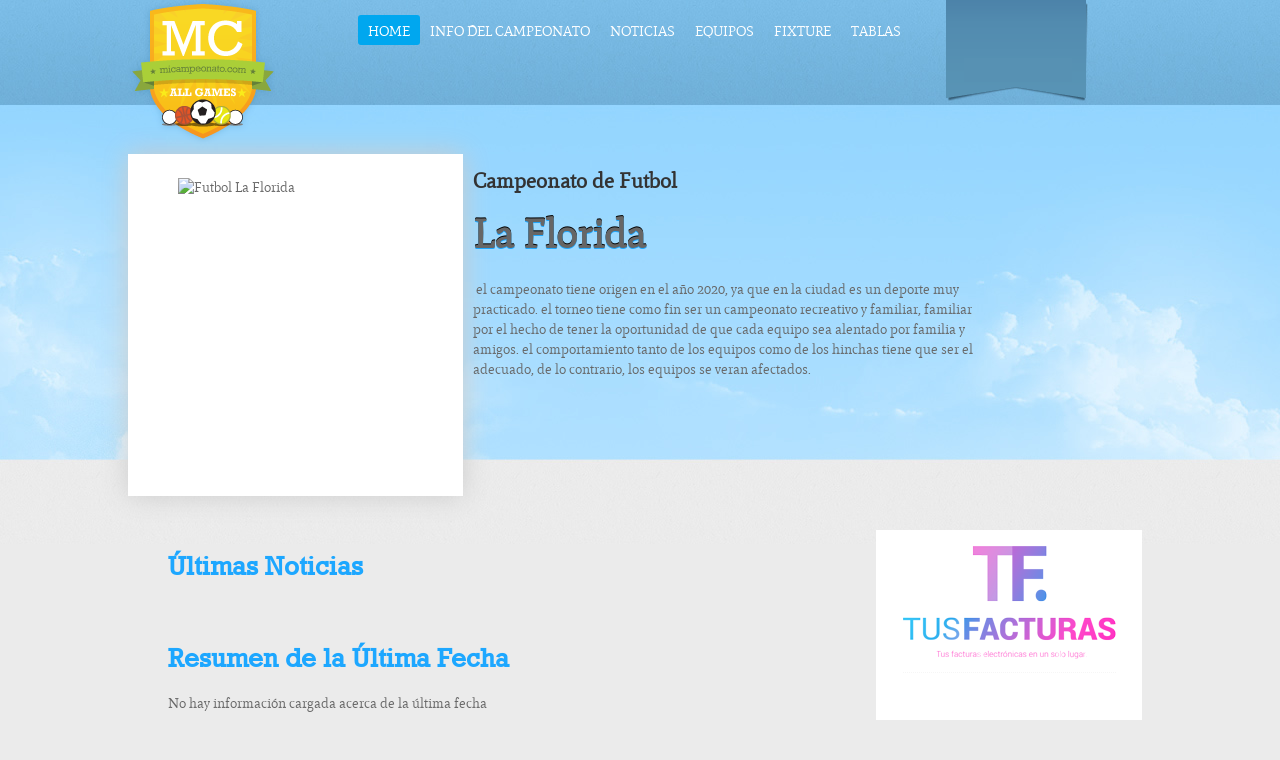

--- FILE ---
content_type: text/html; charset=utf-8
request_url: http://campeonatolaflorida.micampeonato.com/campeonatos.html
body_size: 15984
content:

<!DOCTYPE html>
<!--[if lt IE 7]>      <html class="no-js lt-ie9 lt-ie8 lt-ie7"> <![endif]-->
<!--[if IE 7]>         <html class="no-js lt-ie9 lt-ie8"> <![endif]-->
<!--[if IE 8]>         <html class="no-js lt-ie9"> <![endif]-->
<!--[if gt IE 8]><!--> <html class="no-js" lang="en" lang="es-en" xmlns:fb="http://ogp.me/ns/fb#" xmlns:fb="http://www.facebook.com/2008/fbml" > <!--<![endif]-->

	<head>
		<meta charset='utf-8' />
		<!-- basicos !-->

        <title> Bienvenidos a Mi Campeonato.com . El portal gratuito para organizar tus campeonatos de cualquier indole! </title>
        <meta name='description' content='campeonatos  Crea la web de tu campeonato gratis desde micampeonato.com!,todo para organizar campeonatos de futbol, organizar torneos, organizar torneos de voley, organizar campeonatos de basquet, armar el fixture, crear equipos, tabla de posiciones, tabla de goleadores, camiseta,equipos'/>
        <meta name='keywords' content='Crea la web de tu campeonato,Campeonatos futbol,Organizar campeonatos futbol,organizar torneo, organizar torneos, organizar torneos voley, organizar campeonatos de basquet, campeonatos, torneos, armar campeonatos,administrar campeonatos, fixture, equipos, tabla de posiciones, tabla de goleadores, camiseta'/>
        <meta name='author' content='Veronica Osorio Para www.vousys.com'/>
		<meta name='robots' content='ALL'/>
		<meta name='revisit-after' content='1 Days'/>
		<meta name='cache-control' content='NO-CACHE'/>

		<meta name='author' content='Veronica Osorio Para www.micampeonato.com'/>

		<!-- Mobile !-->
		 <meta name="HandheldFriendly" content="True">
		 <meta name="MobileOptimized" content="320">
		 <meta name="viewport" content="width=device-width, target-densitydpi=160dpi, initial-scale=1.0, maximum-scale=1.0">
        <meta http-equiv="X-UA-Compatible" content="IE=edge,chrome=1" /><script type="text/javascript">(window.NREUM||(NREUM={})).init={ajax:{deny_list:["bam.nr-data.net"]},feature_flags:["soft_nav"]};(window.NREUM||(NREUM={})).loader_config={licenseKey:"NRJS-53e5cd7280c9cbceeaa",applicationID:"617503694",browserID:"617505475"};;/*! For license information please see nr-loader-rum-1.308.0.min.js.LICENSE.txt */
(()=>{var e,t,r={163:(e,t,r)=>{"use strict";r.d(t,{j:()=>E});var n=r(384),i=r(1741);var a=r(2555);r(860).K7.genericEvents;const s="experimental.resources",o="register",c=e=>{if(!e||"string"!=typeof e)return!1;try{document.createDocumentFragment().querySelector(e)}catch{return!1}return!0};var d=r(2614),u=r(944),l=r(8122);const f="[data-nr-mask]",g=e=>(0,l.a)(e,(()=>{const e={feature_flags:[],experimental:{allow_registered_children:!1,resources:!1},mask_selector:"*",block_selector:"[data-nr-block]",mask_input_options:{color:!1,date:!1,"datetime-local":!1,email:!1,month:!1,number:!1,range:!1,search:!1,tel:!1,text:!1,time:!1,url:!1,week:!1,textarea:!1,select:!1,password:!0}};return{ajax:{deny_list:void 0,block_internal:!0,enabled:!0,autoStart:!0},api:{get allow_registered_children(){return e.feature_flags.includes(o)||e.experimental.allow_registered_children},set allow_registered_children(t){e.experimental.allow_registered_children=t},duplicate_registered_data:!1},browser_consent_mode:{enabled:!1},distributed_tracing:{enabled:void 0,exclude_newrelic_header:void 0,cors_use_newrelic_header:void 0,cors_use_tracecontext_headers:void 0,allowed_origins:void 0},get feature_flags(){return e.feature_flags},set feature_flags(t){e.feature_flags=t},generic_events:{enabled:!0,autoStart:!0},harvest:{interval:30},jserrors:{enabled:!0,autoStart:!0},logging:{enabled:!0,autoStart:!0},metrics:{enabled:!0,autoStart:!0},obfuscate:void 0,page_action:{enabled:!0},page_view_event:{enabled:!0,autoStart:!0},page_view_timing:{enabled:!0,autoStart:!0},performance:{capture_marks:!1,capture_measures:!1,capture_detail:!0,resources:{get enabled(){return e.feature_flags.includes(s)||e.experimental.resources},set enabled(t){e.experimental.resources=t},asset_types:[],first_party_domains:[],ignore_newrelic:!0}},privacy:{cookies_enabled:!0},proxy:{assets:void 0,beacon:void 0},session:{expiresMs:d.wk,inactiveMs:d.BB},session_replay:{autoStart:!0,enabled:!1,preload:!1,sampling_rate:10,error_sampling_rate:100,collect_fonts:!1,inline_images:!1,fix_stylesheets:!0,mask_all_inputs:!0,get mask_text_selector(){return e.mask_selector},set mask_text_selector(t){c(t)?e.mask_selector="".concat(t,",").concat(f):""===t||null===t?e.mask_selector=f:(0,u.R)(5,t)},get block_class(){return"nr-block"},get ignore_class(){return"nr-ignore"},get mask_text_class(){return"nr-mask"},get block_selector(){return e.block_selector},set block_selector(t){c(t)?e.block_selector+=",".concat(t):""!==t&&(0,u.R)(6,t)},get mask_input_options(){return e.mask_input_options},set mask_input_options(t){t&&"object"==typeof t?e.mask_input_options={...t,password:!0}:(0,u.R)(7,t)}},session_trace:{enabled:!0,autoStart:!0},soft_navigations:{enabled:!0,autoStart:!0},spa:{enabled:!0,autoStart:!0},ssl:void 0,user_actions:{enabled:!0,elementAttributes:["id","className","tagName","type"]}}})());var p=r(6154),m=r(9324);let h=0;const v={buildEnv:m.F3,distMethod:m.Xs,version:m.xv,originTime:p.WN},b={consented:!1},y={appMetadata:{},get consented(){return this.session?.state?.consent||b.consented},set consented(e){b.consented=e},customTransaction:void 0,denyList:void 0,disabled:!1,harvester:void 0,isolatedBacklog:!1,isRecording:!1,loaderType:void 0,maxBytes:3e4,obfuscator:void 0,onerror:void 0,ptid:void 0,releaseIds:{},session:void 0,timeKeeper:void 0,registeredEntities:[],jsAttributesMetadata:{bytes:0},get harvestCount(){return++h}},_=e=>{const t=(0,l.a)(e,y),r=Object.keys(v).reduce((e,t)=>(e[t]={value:v[t],writable:!1,configurable:!0,enumerable:!0},e),{});return Object.defineProperties(t,r)};var w=r(5701);const x=e=>{const t=e.startsWith("http");e+="/",r.p=t?e:"https://"+e};var R=r(7836),k=r(3241);const A={accountID:void 0,trustKey:void 0,agentID:void 0,licenseKey:void 0,applicationID:void 0,xpid:void 0},S=e=>(0,l.a)(e,A),T=new Set;function E(e,t={},r,s){let{init:o,info:c,loader_config:d,runtime:u={},exposed:l=!0}=t;if(!c){const e=(0,n.pV)();o=e.init,c=e.info,d=e.loader_config}e.init=g(o||{}),e.loader_config=S(d||{}),c.jsAttributes??={},p.bv&&(c.jsAttributes.isWorker=!0),e.info=(0,a.D)(c);const f=e.init,m=[c.beacon,c.errorBeacon];T.has(e.agentIdentifier)||(f.proxy.assets&&(x(f.proxy.assets),m.push(f.proxy.assets)),f.proxy.beacon&&m.push(f.proxy.beacon),e.beacons=[...m],function(e){const t=(0,n.pV)();Object.getOwnPropertyNames(i.W.prototype).forEach(r=>{const n=i.W.prototype[r];if("function"!=typeof n||"constructor"===n)return;let a=t[r];e[r]&&!1!==e.exposed&&"micro-agent"!==e.runtime?.loaderType&&(t[r]=(...t)=>{const n=e[r](...t);return a?a(...t):n})})}(e),(0,n.US)("activatedFeatures",w.B)),u.denyList=[...f.ajax.deny_list||[],...f.ajax.block_internal?m:[]],u.ptid=e.agentIdentifier,u.loaderType=r,e.runtime=_(u),T.has(e.agentIdentifier)||(e.ee=R.ee.get(e.agentIdentifier),e.exposed=l,(0,k.W)({agentIdentifier:e.agentIdentifier,drained:!!w.B?.[e.agentIdentifier],type:"lifecycle",name:"initialize",feature:void 0,data:e.config})),T.add(e.agentIdentifier)}},384:(e,t,r)=>{"use strict";r.d(t,{NT:()=>s,US:()=>u,Zm:()=>o,bQ:()=>d,dV:()=>c,pV:()=>l});var n=r(6154),i=r(1863),a=r(1910);const s={beacon:"bam.nr-data.net",errorBeacon:"bam.nr-data.net"};function o(){return n.gm.NREUM||(n.gm.NREUM={}),void 0===n.gm.newrelic&&(n.gm.newrelic=n.gm.NREUM),n.gm.NREUM}function c(){let e=o();return e.o||(e.o={ST:n.gm.setTimeout,SI:n.gm.setImmediate||n.gm.setInterval,CT:n.gm.clearTimeout,XHR:n.gm.XMLHttpRequest,REQ:n.gm.Request,EV:n.gm.Event,PR:n.gm.Promise,MO:n.gm.MutationObserver,FETCH:n.gm.fetch,WS:n.gm.WebSocket},(0,a.i)(...Object.values(e.o))),e}function d(e,t){let r=o();r.initializedAgents??={},t.initializedAt={ms:(0,i.t)(),date:new Date},r.initializedAgents[e]=t}function u(e,t){o()[e]=t}function l(){return function(){let e=o();const t=e.info||{};e.info={beacon:s.beacon,errorBeacon:s.errorBeacon,...t}}(),function(){let e=o();const t=e.init||{};e.init={...t}}(),c(),function(){let e=o();const t=e.loader_config||{};e.loader_config={...t}}(),o()}},782:(e,t,r)=>{"use strict";r.d(t,{T:()=>n});const n=r(860).K7.pageViewTiming},860:(e,t,r)=>{"use strict";r.d(t,{$J:()=>u,K7:()=>c,P3:()=>d,XX:()=>i,Yy:()=>o,df:()=>a,qY:()=>n,v4:()=>s});const n="events",i="jserrors",a="browser/blobs",s="rum",o="browser/logs",c={ajax:"ajax",genericEvents:"generic_events",jserrors:i,logging:"logging",metrics:"metrics",pageAction:"page_action",pageViewEvent:"page_view_event",pageViewTiming:"page_view_timing",sessionReplay:"session_replay",sessionTrace:"session_trace",softNav:"soft_navigations",spa:"spa"},d={[c.pageViewEvent]:1,[c.pageViewTiming]:2,[c.metrics]:3,[c.jserrors]:4,[c.spa]:5,[c.ajax]:6,[c.sessionTrace]:7,[c.softNav]:8,[c.sessionReplay]:9,[c.logging]:10,[c.genericEvents]:11},u={[c.pageViewEvent]:s,[c.pageViewTiming]:n,[c.ajax]:n,[c.spa]:n,[c.softNav]:n,[c.metrics]:i,[c.jserrors]:i,[c.sessionTrace]:a,[c.sessionReplay]:a,[c.logging]:o,[c.genericEvents]:"ins"}},944:(e,t,r)=>{"use strict";r.d(t,{R:()=>i});var n=r(3241);function i(e,t){"function"==typeof console.debug&&(console.debug("New Relic Warning: https://github.com/newrelic/newrelic-browser-agent/blob/main/docs/warning-codes.md#".concat(e),t),(0,n.W)({agentIdentifier:null,drained:null,type:"data",name:"warn",feature:"warn",data:{code:e,secondary:t}}))}},1687:(e,t,r)=>{"use strict";r.d(t,{Ak:()=>d,Ze:()=>f,x3:()=>u});var n=r(3241),i=r(7836),a=r(3606),s=r(860),o=r(2646);const c={};function d(e,t){const r={staged:!1,priority:s.P3[t]||0};l(e),c[e].get(t)||c[e].set(t,r)}function u(e,t){e&&c[e]&&(c[e].get(t)&&c[e].delete(t),p(e,t,!1),c[e].size&&g(e))}function l(e){if(!e)throw new Error("agentIdentifier required");c[e]||(c[e]=new Map)}function f(e="",t="feature",r=!1){if(l(e),!e||!c[e].get(t)||r)return p(e,t);c[e].get(t).staged=!0,g(e)}function g(e){const t=Array.from(c[e]);t.every(([e,t])=>t.staged)&&(t.sort((e,t)=>e[1].priority-t[1].priority),t.forEach(([t])=>{c[e].delete(t),p(e,t)}))}function p(e,t,r=!0){const s=e?i.ee.get(e):i.ee,c=a.i.handlers;if(!s.aborted&&s.backlog&&c){if((0,n.W)({agentIdentifier:e,type:"lifecycle",name:"drain",feature:t}),r){const e=s.backlog[t],r=c[t];if(r){for(let t=0;e&&t<e.length;++t)m(e[t],r);Object.entries(r).forEach(([e,t])=>{Object.values(t||{}).forEach(t=>{t[0]?.on&&t[0]?.context()instanceof o.y&&t[0].on(e,t[1])})})}}s.isolatedBacklog||delete c[t],s.backlog[t]=null,s.emit("drain-"+t,[])}}function m(e,t){var r=e[1];Object.values(t[r]||{}).forEach(t=>{var r=e[0];if(t[0]===r){var n=t[1],i=e[3],a=e[2];n.apply(i,a)}})}},1738:(e,t,r)=>{"use strict";r.d(t,{U:()=>g,Y:()=>f});var n=r(3241),i=r(9908),a=r(1863),s=r(944),o=r(5701),c=r(3969),d=r(8362),u=r(860),l=r(4261);function f(e,t,r,a){const f=a||r;!f||f[e]&&f[e]!==d.d.prototype[e]||(f[e]=function(){(0,i.p)(c.xV,["API/"+e+"/called"],void 0,u.K7.metrics,r.ee),(0,n.W)({agentIdentifier:r.agentIdentifier,drained:!!o.B?.[r.agentIdentifier],type:"data",name:"api",feature:l.Pl+e,data:{}});try{return t.apply(this,arguments)}catch(e){(0,s.R)(23,e)}})}function g(e,t,r,n,s){const o=e.info;null===r?delete o.jsAttributes[t]:o.jsAttributes[t]=r,(s||null===r)&&(0,i.p)(l.Pl+n,[(0,a.t)(),t,r],void 0,"session",e.ee)}},1741:(e,t,r)=>{"use strict";r.d(t,{W:()=>a});var n=r(944),i=r(4261);class a{#e(e,...t){if(this[e]!==a.prototype[e])return this[e](...t);(0,n.R)(35,e)}addPageAction(e,t){return this.#e(i.hG,e,t)}register(e){return this.#e(i.eY,e)}recordCustomEvent(e,t){return this.#e(i.fF,e,t)}setPageViewName(e,t){return this.#e(i.Fw,e,t)}setCustomAttribute(e,t,r){return this.#e(i.cD,e,t,r)}noticeError(e,t){return this.#e(i.o5,e,t)}setUserId(e,t=!1){return this.#e(i.Dl,e,t)}setApplicationVersion(e){return this.#e(i.nb,e)}setErrorHandler(e){return this.#e(i.bt,e)}addRelease(e,t){return this.#e(i.k6,e,t)}log(e,t){return this.#e(i.$9,e,t)}start(){return this.#e(i.d3)}finished(e){return this.#e(i.BL,e)}recordReplay(){return this.#e(i.CH)}pauseReplay(){return this.#e(i.Tb)}addToTrace(e){return this.#e(i.U2,e)}setCurrentRouteName(e){return this.#e(i.PA,e)}interaction(e){return this.#e(i.dT,e)}wrapLogger(e,t,r){return this.#e(i.Wb,e,t,r)}measure(e,t){return this.#e(i.V1,e,t)}consent(e){return this.#e(i.Pv,e)}}},1863:(e,t,r)=>{"use strict";function n(){return Math.floor(performance.now())}r.d(t,{t:()=>n})},1910:(e,t,r)=>{"use strict";r.d(t,{i:()=>a});var n=r(944);const i=new Map;function a(...e){return e.every(e=>{if(i.has(e))return i.get(e);const t="function"==typeof e?e.toString():"",r=t.includes("[native code]"),a=t.includes("nrWrapper");return r||a||(0,n.R)(64,e?.name||t),i.set(e,r),r})}},2555:(e,t,r)=>{"use strict";r.d(t,{D:()=>o,f:()=>s});var n=r(384),i=r(8122);const a={beacon:n.NT.beacon,errorBeacon:n.NT.errorBeacon,licenseKey:void 0,applicationID:void 0,sa:void 0,queueTime:void 0,applicationTime:void 0,ttGuid:void 0,user:void 0,account:void 0,product:void 0,extra:void 0,jsAttributes:{},userAttributes:void 0,atts:void 0,transactionName:void 0,tNamePlain:void 0};function s(e){try{return!!e.licenseKey&&!!e.errorBeacon&&!!e.applicationID}catch(e){return!1}}const o=e=>(0,i.a)(e,a)},2614:(e,t,r)=>{"use strict";r.d(t,{BB:()=>s,H3:()=>n,g:()=>d,iL:()=>c,tS:()=>o,uh:()=>i,wk:()=>a});const n="NRBA",i="SESSION",a=144e5,s=18e5,o={STARTED:"session-started",PAUSE:"session-pause",RESET:"session-reset",RESUME:"session-resume",UPDATE:"session-update"},c={SAME_TAB:"same-tab",CROSS_TAB:"cross-tab"},d={OFF:0,FULL:1,ERROR:2}},2646:(e,t,r)=>{"use strict";r.d(t,{y:()=>n});class n{constructor(e){this.contextId=e}}},2843:(e,t,r)=>{"use strict";r.d(t,{G:()=>a,u:()=>i});var n=r(3878);function i(e,t=!1,r,i){(0,n.DD)("visibilitychange",function(){if(t)return void("hidden"===document.visibilityState&&e());e(document.visibilityState)},r,i)}function a(e,t,r){(0,n.sp)("pagehide",e,t,r)}},3241:(e,t,r)=>{"use strict";r.d(t,{W:()=>a});var n=r(6154);const i="newrelic";function a(e={}){try{n.gm.dispatchEvent(new CustomEvent(i,{detail:e}))}catch(e){}}},3606:(e,t,r)=>{"use strict";r.d(t,{i:()=>a});var n=r(9908);a.on=s;var i=a.handlers={};function a(e,t,r,a){s(a||n.d,i,e,t,r)}function s(e,t,r,i,a){a||(a="feature"),e||(e=n.d);var s=t[a]=t[a]||{};(s[r]=s[r]||[]).push([e,i])}},3878:(e,t,r)=>{"use strict";function n(e,t){return{capture:e,passive:!1,signal:t}}function i(e,t,r=!1,i){window.addEventListener(e,t,n(r,i))}function a(e,t,r=!1,i){document.addEventListener(e,t,n(r,i))}r.d(t,{DD:()=>a,jT:()=>n,sp:()=>i})},3969:(e,t,r)=>{"use strict";r.d(t,{TZ:()=>n,XG:()=>o,rs:()=>i,xV:()=>s,z_:()=>a});const n=r(860).K7.metrics,i="sm",a="cm",s="storeSupportabilityMetrics",o="storeEventMetrics"},4234:(e,t,r)=>{"use strict";r.d(t,{W:()=>a});var n=r(7836),i=r(1687);class a{constructor(e,t){this.agentIdentifier=e,this.ee=n.ee.get(e),this.featureName=t,this.blocked=!1}deregisterDrain(){(0,i.x3)(this.agentIdentifier,this.featureName)}}},4261:(e,t,r)=>{"use strict";r.d(t,{$9:()=>d,BL:()=>o,CH:()=>g,Dl:()=>_,Fw:()=>y,PA:()=>h,Pl:()=>n,Pv:()=>k,Tb:()=>l,U2:()=>a,V1:()=>R,Wb:()=>x,bt:()=>b,cD:()=>v,d3:()=>w,dT:()=>c,eY:()=>p,fF:()=>f,hG:()=>i,k6:()=>s,nb:()=>m,o5:()=>u});const n="api-",i="addPageAction",a="addToTrace",s="addRelease",o="finished",c="interaction",d="log",u="noticeError",l="pauseReplay",f="recordCustomEvent",g="recordReplay",p="register",m="setApplicationVersion",h="setCurrentRouteName",v="setCustomAttribute",b="setErrorHandler",y="setPageViewName",_="setUserId",w="start",x="wrapLogger",R="measure",k="consent"},5289:(e,t,r)=>{"use strict";r.d(t,{GG:()=>s,Qr:()=>c,sB:()=>o});var n=r(3878),i=r(6389);function a(){return"undefined"==typeof document||"complete"===document.readyState}function s(e,t){if(a())return e();const r=(0,i.J)(e),s=setInterval(()=>{a()&&(clearInterval(s),r())},500);(0,n.sp)("load",r,t)}function o(e){if(a())return e();(0,n.DD)("DOMContentLoaded",e)}function c(e){if(a())return e();(0,n.sp)("popstate",e)}},5607:(e,t,r)=>{"use strict";r.d(t,{W:()=>n});const n=(0,r(9566).bz)()},5701:(e,t,r)=>{"use strict";r.d(t,{B:()=>a,t:()=>s});var n=r(3241);const i=new Set,a={};function s(e,t){const r=t.agentIdentifier;a[r]??={},e&&"object"==typeof e&&(i.has(r)||(t.ee.emit("rumresp",[e]),a[r]=e,i.add(r),(0,n.W)({agentIdentifier:r,loaded:!0,drained:!0,type:"lifecycle",name:"load",feature:void 0,data:e})))}},6154:(e,t,r)=>{"use strict";r.d(t,{OF:()=>c,RI:()=>i,WN:()=>u,bv:()=>a,eN:()=>l,gm:()=>s,mw:()=>o,sb:()=>d});var n=r(1863);const i="undefined"!=typeof window&&!!window.document,a="undefined"!=typeof WorkerGlobalScope&&("undefined"!=typeof self&&self instanceof WorkerGlobalScope&&self.navigator instanceof WorkerNavigator||"undefined"!=typeof globalThis&&globalThis instanceof WorkerGlobalScope&&globalThis.navigator instanceof WorkerNavigator),s=i?window:"undefined"!=typeof WorkerGlobalScope&&("undefined"!=typeof self&&self instanceof WorkerGlobalScope&&self||"undefined"!=typeof globalThis&&globalThis instanceof WorkerGlobalScope&&globalThis),o=Boolean("hidden"===s?.document?.visibilityState),c=/iPad|iPhone|iPod/.test(s.navigator?.userAgent),d=c&&"undefined"==typeof SharedWorker,u=((()=>{const e=s.navigator?.userAgent?.match(/Firefox[/\s](\d+\.\d+)/);Array.isArray(e)&&e.length>=2&&e[1]})(),Date.now()-(0,n.t)()),l=()=>"undefined"!=typeof PerformanceNavigationTiming&&s?.performance?.getEntriesByType("navigation")?.[0]?.responseStart},6389:(e,t,r)=>{"use strict";function n(e,t=500,r={}){const n=r?.leading||!1;let i;return(...r)=>{n&&void 0===i&&(e.apply(this,r),i=setTimeout(()=>{i=clearTimeout(i)},t)),n||(clearTimeout(i),i=setTimeout(()=>{e.apply(this,r)},t))}}function i(e){let t=!1;return(...r)=>{t||(t=!0,e.apply(this,r))}}r.d(t,{J:()=>i,s:()=>n})},6630:(e,t,r)=>{"use strict";r.d(t,{T:()=>n});const n=r(860).K7.pageViewEvent},7699:(e,t,r)=>{"use strict";r.d(t,{It:()=>a,KC:()=>o,No:()=>i,qh:()=>s});var n=r(860);const i=16e3,a=1e6,s="SESSION_ERROR",o={[n.K7.logging]:!0,[n.K7.genericEvents]:!1,[n.K7.jserrors]:!1,[n.K7.ajax]:!1}},7836:(e,t,r)=>{"use strict";r.d(t,{P:()=>o,ee:()=>c});var n=r(384),i=r(8990),a=r(2646),s=r(5607);const o="nr@context:".concat(s.W),c=function e(t,r){var n={},s={},u={},l=!1;try{l=16===r.length&&d.initializedAgents?.[r]?.runtime.isolatedBacklog}catch(e){}var f={on:p,addEventListener:p,removeEventListener:function(e,t){var r=n[e];if(!r)return;for(var i=0;i<r.length;i++)r[i]===t&&r.splice(i,1)},emit:function(e,r,n,i,a){!1!==a&&(a=!0);if(c.aborted&&!i)return;t&&a&&t.emit(e,r,n);var o=g(n);m(e).forEach(e=>{e.apply(o,r)});var d=v()[s[e]];d&&d.push([f,e,r,o]);return o},get:h,listeners:m,context:g,buffer:function(e,t){const r=v();if(t=t||"feature",f.aborted)return;Object.entries(e||{}).forEach(([e,n])=>{s[n]=t,t in r||(r[t]=[])})},abort:function(){f._aborted=!0,Object.keys(f.backlog).forEach(e=>{delete f.backlog[e]})},isBuffering:function(e){return!!v()[s[e]]},debugId:r,backlog:l?{}:t&&"object"==typeof t.backlog?t.backlog:{},isolatedBacklog:l};return Object.defineProperty(f,"aborted",{get:()=>{let e=f._aborted||!1;return e||(t&&(e=t.aborted),e)}}),f;function g(e){return e&&e instanceof a.y?e:e?(0,i.I)(e,o,()=>new a.y(o)):new a.y(o)}function p(e,t){n[e]=m(e).concat(t)}function m(e){return n[e]||[]}function h(t){return u[t]=u[t]||e(f,t)}function v(){return f.backlog}}(void 0,"globalEE"),d=(0,n.Zm)();d.ee||(d.ee=c)},8122:(e,t,r)=>{"use strict";r.d(t,{a:()=>i});var n=r(944);function i(e,t){try{if(!e||"object"!=typeof e)return(0,n.R)(3);if(!t||"object"!=typeof t)return(0,n.R)(4);const r=Object.create(Object.getPrototypeOf(t),Object.getOwnPropertyDescriptors(t)),a=0===Object.keys(r).length?e:r;for(let s in a)if(void 0!==e[s])try{if(null===e[s]){r[s]=null;continue}Array.isArray(e[s])&&Array.isArray(t[s])?r[s]=Array.from(new Set([...e[s],...t[s]])):"object"==typeof e[s]&&"object"==typeof t[s]?r[s]=i(e[s],t[s]):r[s]=e[s]}catch(e){r[s]||(0,n.R)(1,e)}return r}catch(e){(0,n.R)(2,e)}}},8362:(e,t,r)=>{"use strict";r.d(t,{d:()=>a});var n=r(9566),i=r(1741);class a extends i.W{agentIdentifier=(0,n.LA)(16)}},8374:(e,t,r)=>{r.nc=(()=>{try{return document?.currentScript?.nonce}catch(e){}return""})()},8990:(e,t,r)=>{"use strict";r.d(t,{I:()=>i});var n=Object.prototype.hasOwnProperty;function i(e,t,r){if(n.call(e,t))return e[t];var i=r();if(Object.defineProperty&&Object.keys)try{return Object.defineProperty(e,t,{value:i,writable:!0,enumerable:!1}),i}catch(e){}return e[t]=i,i}},9324:(e,t,r)=>{"use strict";r.d(t,{F3:()=>i,Xs:()=>a,xv:()=>n});const n="1.308.0",i="PROD",a="CDN"},9566:(e,t,r)=>{"use strict";r.d(t,{LA:()=>o,bz:()=>s});var n=r(6154);const i="xxxxxxxx-xxxx-4xxx-yxxx-xxxxxxxxxxxx";function a(e,t){return e?15&e[t]:16*Math.random()|0}function s(){const e=n.gm?.crypto||n.gm?.msCrypto;let t,r=0;return e&&e.getRandomValues&&(t=e.getRandomValues(new Uint8Array(30))),i.split("").map(e=>"x"===e?a(t,r++).toString(16):"y"===e?(3&a()|8).toString(16):e).join("")}function o(e){const t=n.gm?.crypto||n.gm?.msCrypto;let r,i=0;t&&t.getRandomValues&&(r=t.getRandomValues(new Uint8Array(e)));const s=[];for(var o=0;o<e;o++)s.push(a(r,i++).toString(16));return s.join("")}},9908:(e,t,r)=>{"use strict";r.d(t,{d:()=>n,p:()=>i});var n=r(7836).ee.get("handle");function i(e,t,r,i,a){a?(a.buffer([e],i),a.emit(e,t,r)):(n.buffer([e],i),n.emit(e,t,r))}}},n={};function i(e){var t=n[e];if(void 0!==t)return t.exports;var a=n[e]={exports:{}};return r[e](a,a.exports,i),a.exports}i.m=r,i.d=(e,t)=>{for(var r in t)i.o(t,r)&&!i.o(e,r)&&Object.defineProperty(e,r,{enumerable:!0,get:t[r]})},i.f={},i.e=e=>Promise.all(Object.keys(i.f).reduce((t,r)=>(i.f[r](e,t),t),[])),i.u=e=>"nr-rum-1.308.0.min.js",i.o=(e,t)=>Object.prototype.hasOwnProperty.call(e,t),e={},t="NRBA-1.308.0.PROD:",i.l=(r,n,a,s)=>{if(e[r])e[r].push(n);else{var o,c;if(void 0!==a)for(var d=document.getElementsByTagName("script"),u=0;u<d.length;u++){var l=d[u];if(l.getAttribute("src")==r||l.getAttribute("data-webpack")==t+a){o=l;break}}if(!o){c=!0;var f={296:"sha512-+MIMDsOcckGXa1EdWHqFNv7P+JUkd5kQwCBr3KE6uCvnsBNUrdSt4a/3/L4j4TxtnaMNjHpza2/erNQbpacJQA=="};(o=document.createElement("script")).charset="utf-8",i.nc&&o.setAttribute("nonce",i.nc),o.setAttribute("data-webpack",t+a),o.src=r,0!==o.src.indexOf(window.location.origin+"/")&&(o.crossOrigin="anonymous"),f[s]&&(o.integrity=f[s])}e[r]=[n];var g=(t,n)=>{o.onerror=o.onload=null,clearTimeout(p);var i=e[r];if(delete e[r],o.parentNode&&o.parentNode.removeChild(o),i&&i.forEach(e=>e(n)),t)return t(n)},p=setTimeout(g.bind(null,void 0,{type:"timeout",target:o}),12e4);o.onerror=g.bind(null,o.onerror),o.onload=g.bind(null,o.onload),c&&document.head.appendChild(o)}},i.r=e=>{"undefined"!=typeof Symbol&&Symbol.toStringTag&&Object.defineProperty(e,Symbol.toStringTag,{value:"Module"}),Object.defineProperty(e,"__esModule",{value:!0})},i.p="https://js-agent.newrelic.com/",(()=>{var e={374:0,840:0};i.f.j=(t,r)=>{var n=i.o(e,t)?e[t]:void 0;if(0!==n)if(n)r.push(n[2]);else{var a=new Promise((r,i)=>n=e[t]=[r,i]);r.push(n[2]=a);var s=i.p+i.u(t),o=new Error;i.l(s,r=>{if(i.o(e,t)&&(0!==(n=e[t])&&(e[t]=void 0),n)){var a=r&&("load"===r.type?"missing":r.type),s=r&&r.target&&r.target.src;o.message="Loading chunk "+t+" failed: ("+a+": "+s+")",o.name="ChunkLoadError",o.type=a,o.request=s,n[1](o)}},"chunk-"+t,t)}};var t=(t,r)=>{var n,a,[s,o,c]=r,d=0;if(s.some(t=>0!==e[t])){for(n in o)i.o(o,n)&&(i.m[n]=o[n]);if(c)c(i)}for(t&&t(r);d<s.length;d++)a=s[d],i.o(e,a)&&e[a]&&e[a][0](),e[a]=0},r=self["webpackChunk:NRBA-1.308.0.PROD"]=self["webpackChunk:NRBA-1.308.0.PROD"]||[];r.forEach(t.bind(null,0)),r.push=t.bind(null,r.push.bind(r))})(),(()=>{"use strict";i(8374);var e=i(8362),t=i(860);const r=Object.values(t.K7);var n=i(163);var a=i(9908),s=i(1863),o=i(4261),c=i(1738);var d=i(1687),u=i(4234),l=i(5289),f=i(6154),g=i(944),p=i(384);const m=e=>f.RI&&!0===e?.privacy.cookies_enabled;function h(e){return!!(0,p.dV)().o.MO&&m(e)&&!0===e?.session_trace.enabled}var v=i(6389),b=i(7699);class y extends u.W{constructor(e,t){super(e.agentIdentifier,t),this.agentRef=e,this.abortHandler=void 0,this.featAggregate=void 0,this.loadedSuccessfully=void 0,this.onAggregateImported=new Promise(e=>{this.loadedSuccessfully=e}),this.deferred=Promise.resolve(),!1===e.init[this.featureName].autoStart?this.deferred=new Promise((t,r)=>{this.ee.on("manual-start-all",(0,v.J)(()=>{(0,d.Ak)(e.agentIdentifier,this.featureName),t()}))}):(0,d.Ak)(e.agentIdentifier,t)}importAggregator(e,t,r={}){if(this.featAggregate)return;const n=async()=>{let n;await this.deferred;try{if(m(e.init)){const{setupAgentSession:t}=await i.e(296).then(i.bind(i,3305));n=t(e)}}catch(e){(0,g.R)(20,e),this.ee.emit("internal-error",[e]),(0,a.p)(b.qh,[e],void 0,this.featureName,this.ee)}try{if(!this.#t(this.featureName,n,e.init))return(0,d.Ze)(this.agentIdentifier,this.featureName),void this.loadedSuccessfully(!1);const{Aggregate:i}=await t();this.featAggregate=new i(e,r),e.runtime.harvester.initializedAggregates.push(this.featAggregate),this.loadedSuccessfully(!0)}catch(e){(0,g.R)(34,e),this.abortHandler?.(),(0,d.Ze)(this.agentIdentifier,this.featureName,!0),this.loadedSuccessfully(!1),this.ee&&this.ee.abort()}};f.RI?(0,l.GG)(()=>n(),!0):n()}#t(e,r,n){if(this.blocked)return!1;switch(e){case t.K7.sessionReplay:return h(n)&&!!r;case t.K7.sessionTrace:return!!r;default:return!0}}}var _=i(6630),w=i(2614),x=i(3241);class R extends y{static featureName=_.T;constructor(e){var t;super(e,_.T),this.setupInspectionEvents(e.agentIdentifier),t=e,(0,c.Y)(o.Fw,function(e,r){"string"==typeof e&&("/"!==e.charAt(0)&&(e="/"+e),t.runtime.customTransaction=(r||"http://custom.transaction")+e,(0,a.p)(o.Pl+o.Fw,[(0,s.t)()],void 0,void 0,t.ee))},t),this.importAggregator(e,()=>i.e(296).then(i.bind(i,3943)))}setupInspectionEvents(e){const t=(t,r)=>{t&&(0,x.W)({agentIdentifier:e,timeStamp:t.timeStamp,loaded:"complete"===t.target.readyState,type:"window",name:r,data:t.target.location+""})};(0,l.sB)(e=>{t(e,"DOMContentLoaded")}),(0,l.GG)(e=>{t(e,"load")}),(0,l.Qr)(e=>{t(e,"navigate")}),this.ee.on(w.tS.UPDATE,(t,r)=>{(0,x.W)({agentIdentifier:e,type:"lifecycle",name:"session",data:r})})}}class k extends e.d{constructor(e){var t;(super(),f.gm)?(this.features={},(0,p.bQ)(this.agentIdentifier,this),this.desiredFeatures=new Set(e.features||[]),this.desiredFeatures.add(R),(0,n.j)(this,e,e.loaderType||"agent"),t=this,(0,c.Y)(o.cD,function(e,r,n=!1){if("string"==typeof e){if(["string","number","boolean"].includes(typeof r)||null===r)return(0,c.U)(t,e,r,o.cD,n);(0,g.R)(40,typeof r)}else(0,g.R)(39,typeof e)},t),function(e){(0,c.Y)(o.Dl,function(t,r=!1){if("string"!=typeof t&&null!==t)return void(0,g.R)(41,typeof t);const n=e.info.jsAttributes["enduser.id"];r&&null!=n&&n!==t?(0,a.p)(o.Pl+"setUserIdAndResetSession",[t],void 0,"session",e.ee):(0,c.U)(e,"enduser.id",t,o.Dl,!0)},e)}(this),function(e){(0,c.Y)(o.nb,function(t){if("string"==typeof t||null===t)return(0,c.U)(e,"application.version",t,o.nb,!1);(0,g.R)(42,typeof t)},e)}(this),function(e){(0,c.Y)(o.d3,function(){e.ee.emit("manual-start-all")},e)}(this),function(e){(0,c.Y)(o.Pv,function(t=!0){if("boolean"==typeof t){if((0,a.p)(o.Pl+o.Pv,[t],void 0,"session",e.ee),e.runtime.consented=t,t){const t=e.features.page_view_event;t.onAggregateImported.then(e=>{const r=t.featAggregate;e&&!r.sentRum&&r.sendRum()})}}else(0,g.R)(65,typeof t)},e)}(this),this.run()):(0,g.R)(21)}get config(){return{info:this.info,init:this.init,loader_config:this.loader_config,runtime:this.runtime}}get api(){return this}run(){try{const e=function(e){const t={};return r.forEach(r=>{t[r]=!!e[r]?.enabled}),t}(this.init),n=[...this.desiredFeatures];n.sort((e,r)=>t.P3[e.featureName]-t.P3[r.featureName]),n.forEach(r=>{if(!e[r.featureName]&&r.featureName!==t.K7.pageViewEvent)return;if(r.featureName===t.K7.spa)return void(0,g.R)(67);const n=function(e){switch(e){case t.K7.ajax:return[t.K7.jserrors];case t.K7.sessionTrace:return[t.K7.ajax,t.K7.pageViewEvent];case t.K7.sessionReplay:return[t.K7.sessionTrace];case t.K7.pageViewTiming:return[t.K7.pageViewEvent];default:return[]}}(r.featureName).filter(e=>!(e in this.features));n.length>0&&(0,g.R)(36,{targetFeature:r.featureName,missingDependencies:n}),this.features[r.featureName]=new r(this)})}catch(e){(0,g.R)(22,e);for(const e in this.features)this.features[e].abortHandler?.();const t=(0,p.Zm)();delete t.initializedAgents[this.agentIdentifier]?.features,delete this.sharedAggregator;return t.ee.get(this.agentIdentifier).abort(),!1}}}var A=i(2843),S=i(782);class T extends y{static featureName=S.T;constructor(e){super(e,S.T),f.RI&&((0,A.u)(()=>(0,a.p)("docHidden",[(0,s.t)()],void 0,S.T,this.ee),!0),(0,A.G)(()=>(0,a.p)("winPagehide",[(0,s.t)()],void 0,S.T,this.ee)),this.importAggregator(e,()=>i.e(296).then(i.bind(i,2117))))}}var E=i(3969);class I extends y{static featureName=E.TZ;constructor(e){super(e,E.TZ),f.RI&&document.addEventListener("securitypolicyviolation",e=>{(0,a.p)(E.xV,["Generic/CSPViolation/Detected"],void 0,this.featureName,this.ee)}),this.importAggregator(e,()=>i.e(296).then(i.bind(i,9623)))}}new k({features:[R,T,I],loaderType:"lite"})})()})();</script>

		<!-- Mobile !-->

		<!-- fcbk !-->

		<meta property="og:site_name" 	content="www.micampeonato.com"/>
		<meta property="og:url" 		content="http://www.micampeonato.com/campeonatos.html" />

		<meta property="og:title" 		content="Bienvenidos a Mi Campeonato.com . El portal gratuito para organizar tus campeonatos de cualquier indole!  Campeonatolaflorida.micampeonato.com | Crea la web de tu campeonato gratis desde micampeonato.com!,todo para organizar campeonatos de futbol, organizar torneos, organizar torneos de voley, organizar campeonatos de basquet, armar el fixture, crear equipos, tabla de posiciones, tabla de goleadores, camiseta,equipos" />
		<meta property="og:description" content="campeonatos  Crea la web de tu campeonato gratis desde micampeonato.com!,todo para organizar campeonatos de futbol, organizar torneos, organizar torneos de voley, organizar campeonatos de basquet, armar el fixture, crear equipos, tabla de posiciones, tabla de goleadores, camiseta,equipos" />
		<meta property="og:image" 		content="http://www.micampeonato.com/css/images/header/logo.png" />
		<meta property="og:image" 		content="http://www.micampeonato.com/images/logo.png" />
				<!-- fcbk !-->

		
		<!-- Identification !-->
		<link rel="alternate" 		type="application/rss+xml" href="rss/rss.xml"  title="Mi Campeonato" />
		<link rel="image_src" 		href="http://www.micampeonato.com/images/logo.png" />

		<!-- Favicon
		 ================================================== -->
		 <!-- For iPhone 4 -->
		 <link rel="apple-touch-icon-precomposed" sizes="114x114" href="images/favicon/iphone4-114x114.png" />
		 <!-- For iPad 1-->
		 <link rel="apple-touch-icon-precomposed" sizes="72x72" href="images/favicon/ipad1-72x72.png" />
		 <!-- For the new iPad -->
		 <link rel="apple-touch-icon-precomposed" sizes="144x144" href="images/favicon/apple-touch-icon-144x144-precomposed.png" />
		 <!-- For iPhone 3G, iPod Touch and Android -->
		 <link rel="apple-touch-icon-precomposed" href="images/favicon/apple-touch-icon-precomposed.png" />
		 <!-- For everything else -->
		 <link rel="shortcut icon" href="images/favicon/favicon.ico" />


		<!-- Identification !-->


		<!-- Styles !-->
		<link href='css/reset.css' rel='stylesheet' type='text/css'/>


		<!-- <link href='css/initializr-normalize.css' rel='stylesheet' type='text/css'/>
		<link href='css/initializr-main.css' rel='stylesheet' type='text/css'/>!-->

		<link href='css/fonts.css' rel='stylesheet' type='text/css'/>
		<link href='css/front.css?r=1335058236' rel='stylesheet' type='text/css'/>
		
		<link rel="stylesheet" href="frameworks/jquery.cluetip/jquery.cluetip.css" type="text/css" />
		<link rel="stylesheet" href="frameworks/poshytip-1.1/src/tip-yellowsimple/tip-yellowsimple.css" type="text/css" />

		<link rel='stylesheet' type='text/css' href='css/colorbox.css' media='screen' />
        <link rel='stylesheet' href='frameworks/smoke-alerts/smoke.css' type='text/css'  />
        <link rel='stylesheet' href='frameworks/flexslider/flexslider.css' type='text/css'  />
        <!-- <link rel="stylesheet" href="frameworks/woothemes-FlexSlider/flexslider.css" /> !-->
        <link rel='stylesheet' href='frameworks/jquery-ui-1.8.22.custom/css/ui-lightness/jquery-ui-1.8.22.custom.css' type='text/css'  />

		
		<!--[if gte IE 8]>

		<![endif]-->

		<!--[if lt IE 9]>

		<![endif]-->

		<!-- Styles !-->






		<!-- Frameworks !-->
         <script src="frameworks/modernizr-2.6.1-respond-1.1.0.min.js"></script>

        <script src="//ajax.googleapis.com/ajax/libs/jquery/1.8.1/jquery.min.js"></script>
        <script>window.jQuery || document.write('<script src="frameworks/jquery-1.8.1.min.js"><\/script>')</script>
			<!-- responsive
		  <script src="frameworks/respond.js"></script>
		  <script src="frameworks/jquery.flexnav-min.js"></script>
		  <script src="frameworks/bootstrap-typeahead.js"></script>
		  <script src="frameworks/responsive_dropdown.js"></script>
		  <script src="frameworks/plugins.js"></script>
		  <script src="frameworks/helper.js"></script>
			<!-- responsive !-->


				<script type="text/javascript"	src="frameworks/jquery.easing.1.3.js"></script>
		  <!-- <script type="text/javascript"	src="frameworks/modernizr.2.5.3.js" ></script>!-->
		<script type="text/javascript" 	src="frameworks/pngFix/jquery.pngFix.pack.js"></script>
		<script type='text/javascript'	src='frameworks/smoke-alerts/smoke.min.js' ></script>
					<!-- <script type="text/javascript"	src="frameworks/flexslider/jquery.flexslider.js"></script> !-->
			<script type="text/javascript"	src="frameworks/woothemes-FlexSlider/jquery.flexslider-min.js"></script>

			<script type="text/javascript" src="frameworks/jquery.lavalamp.js"></script>
		


		<script type="text/javascript" src="frameworks/poshytip-1.1/src/jquery.poshytip.min.js"></script>
		<script src="frameworks/jquery-ui-1.8.22.custom/js/jquery-ui-1.8.22.custom.min.js" type="text/javascript"></script>
		<script src="frameworks/jquery.cluetip/jquery.hoverIntent.js" type="text/javascript"></script>
		<script src="frameworks/jquery.cluetip/jquery.cluetip.js" type="text/javascript"></script>


		<script type='text/javascript' 	src='frameworks/colorbox/jquery.colorbox.js'></script>

					<script type="text/javascript"	src="frameworks/jquery.sharrre-1.3.2/jquery.sharrre-1.3.2.min.js" ></script>
				<script type='text/javascript' 	src='frameworks/jquery.validate.js'></script>
		<script type='text/javascript' 	src='frameworks/jquery.validate.password.js'></script>
        

		<!-- Frameworks !-->


		<!-- Scripts !-->

					<script>var popup=0;</script>
		
					<script>var integracion=1;</script>
		

					<script type='text/javascript' src='js/main.js'></script>
				<!-- Scripts !-->



				<!-- Scripts !-->

			<noscript><meta http-equiv="refresh" content="0; url=javascript-disabled.php" /></noscript>
 		<meta http-equiv="cleartype" content="on" />


		<script async src="//pagead2.googlesyndication.com/pagead/js/adsbygoogle.js"></script>
		<script>
		  (adsbygoogle = window.adsbygoogle || []).push({
		    google_ad_client: "ca-pub-6262323165359153",
		    enable_page_level_ads: true
		  });
		</script>


	</head>

 <body   class='body'>
	<div id="fb-root"></div>
    <script>
        </script>






 	<div class="contenido" >
 				 		<header id="header" data-role="header" class="clearfix">

			 		<div class="logo"><a href="http://www.micampeonato.com/index-es.html"><img src="css/images/header/logo.png" /></a></div>

								 		<nav  role="navigation"  id="nav">
						<ul class="menu web-usuario">
													            <li><a href="portada.html">Home</a></li>
						            <li><a href="info-del-campeonato.html">Info del Campeonato</a> </li>
						            <li><a href="noticias.html">Noticias</a></li>
						            <li><a href="equipos.html">Equipos</a></li>
						            <li><a href="fixture.html">Fixture</a></li>
						            <li><a >Tablas</a>
										<div class="children">
											<span><a  href="tabla-de-posiciones.html">Posiciones</a></span><br />
											<span><a href="tabla-de-goleadores.html">Goleadores</a></span><br />
											<span><a href="tabla-de-expulsados.html">Expulsados</a></span><br />
											<span><a href="tabla-de-amonestados.html">Amonestados</a></span><br />
								            <span><a href="tabla-de-amonestados-azul.html">Amonestados (azul)</a></span><br />
								            <span><a href="tabla-de-puntajes.html">Puntajes</a></span><br />
								            <span><a href="tabla-de-clubes.html">Clubes</a></span>
										</div>
									</li>

        									        </ul>
					</nav>

					 <div class="login-signup">
					 						 </div>


					

					
		 		</header>

							<div id="web-usuario-campeonato-cabecera">
			 		<div class="logo">
			 			<figure>
					 		<img src="http://www.micampeonato.com/images/campeonatos/10472158560315_4869_logo(1).jpg" alt="Futbol La Florida" />
				 		</figure>
					</div>
					<div class="informacion">
						<h2>Campeonato de Futbol</h2>
						<h1>La Florida</h1>
						<p><p>&nbsp;el campeonato tiene origen en el a&ntilde;o 2020, ya que en la ciudad es un deporte muy practicado. el torneo tiene como fin ser un campeonato recreativo y familiar, familiar por el hecho de tener la oportunidad de que cada equipo sea alentado por familia y amigos. el comportamiento tanto de los equipos como de los hinchas tiene que ser el adecuado, de lo contrario, los equipos se veran afectados.</p></p>
					</div>
			 	</div>
			 			 <br clear="all" />
			 <br clear="all" />


		


		<!-- web content !-->
		<section data-role="content"  role="main" id="main" class="">
<div id="index">
	<section class="bloque-izquierdo">

		<form name='frm_redireccionar' method='post' action='portada.html'>

		  </form><script>
		  			document.frm_redireccionar.submit();
		  		</script>	</section><!-- bloque-izquierdo !-->

		<aside class="bloque-derecho">
									<!-- fcbk !-->
		<h1>BUSCANOS EN <a href="http://www.facebook.com/MiCampeonato" target="_blank"><img src="images/index/buscanos-en-fcbk.png" alt="Buscanos en facebook" /></a></h1>
		<div id="fcbk"><div class="fb-like-box" data-href="http://www.facebook.com/MiCampeonato" data-width="316" data-show-faces="true" data-border-color="fff" data-stream="false" data-header="false" css="http://www.micampeonato.com/css/fcbk.css"></div></div>
		
		<br clear="all" />


		
		<br clear="all" />
		<a href="http://www.micampeonato.com/integrar-campeonato-en-mi-sitio-web.html"> <img src="images/banner-integraciones-info.jpg" border="0" alt="Integramos tu campeonato en tu portal"/></a>
		<br clear="all" /><br clear="all" />

		
        <div class="center"> 
             <a href="https://www.tusfacturas.com.ar" target="_blank" title="TusFacturas.com.ar es una plataforma de gestión en la nube, homologada por AFIP, que te permite la generación de facturas electrónicas AFIP Argentina.">
                <img src="images/banner-tusfacturas-factura-electronica-afip-api-afip.png" alt="TusFacturas.com.ar es una plataforma de gestión en la nube, homologada por AFIP, que te permite la generación de facturas electrónicas AFIP Argentina. Manejá tu empresa desde la web o desde la app movil. Contamos con una API para la facturación electrónica AFIP, de modo que el enlace con tu sistema actual sea rápido y fácil. Registrate y probalo gratis!" title="TusFacturas.com.ar es una plataforma de gestión en la nube, homologada por AFIP, que te permite la generación de facturas electrónicas AFIP Argentina. Manejá tu empresa desde la web o desde la app movil. Contamos con una API para la facturación electrónica AFIP, de modo que el enlace con tu sistema actual sea rápido y fácil. Registrate y probalo gratis!" />
            </a>
        </div>
        
        <br /><br />
        


        <div class="center"> 
             <a href="https://www.arenayasociados.com.ar" target="_blank" title="Arena Y Asociados - Contadores Publicos, Especialistas en Impuestos">
                <img src="images/banner-arenayasociados.png" alt="Arena Y Asociados - Contadores Publicos, Especialistas en Impuestos" title="Arena Y Asociados - Contadores Publicos, Especialistas en Impuestos" />
            </a>
        </div>
        
        <br /><br />
        

        

        <div class="center"> 
             <a href="https://www.vousys.com" target="_blank" title="VOUSYS.com Desarrollo de Aplicaciones web y Aplicaciones moviles">
                <img src="images/banner-vousys.png" alt="VOUSYS.com Desarrollo de Aplicaciones web y Aplicaciones moviles" title="VOUSYS.com Desarrollo de Aplicaciones web y Aplicaciones moviles" />
            </a>
        </div>
        

        <div class="center"> 
             <a href="https://www.induflex.com.ar" target="_blank" title="Impresión de láminas de polipropileno biorientado y mono orientado, polietileno de alta y baja densidad, confección de bolsas">
                <img src="images/banner-induflex.png" alt="Impresión de láminas de polipropileno biorientado y mono orientado, polietileno de alta y baja densidad, confección de bolsas" title="Induflex - Impresión de láminas de polipropileno biorientado y mono orientado, polietileno de alta y baja densidad, confección de bolsas" />
            </a>
        </div>

        <br /><br />
        
		

		<div class="tags">
			<div class="titulo">Tags</div>
			<div class="contenido">
								<ul>
                    <li><a href="crear-campeonato.html" class="tag1">Crear campeonato</a></li>
                    <li><a href="campeonatos.html"  class="tag2">Organizar Campeonato</a></li>
                    <li><a href="organizar-torneos.html"  class="tag1">Organizar Torneos</a></li>
                    <li><a href="campeonatos-de-futbol.html"  class="tag2">Campeonatos de futbol</a></li>
                    <li><a href="campeonatos-de-pes.html"  class="tag1">Campeonatos de PES</a></li>
                    <li><a href="campeonatos-de-fifa.html"  class="tag2">Campeonatos de FIFA</a></li>
                    <li><a href="campeonatos-de-basquet.html"  class="tag3">Campeonatos de Basquet</a></li>
                    <li><a href="campeonatos-de-tenis.html"  class="tag2">Campeonatos de Tenis</a></li>
                    <li><a href="campeonatos-de-voley.html"  class="tag1">Campeonatos de Voley</a></li>
				</ul>
			</div>		
			
		</div>
		
		
		<!-- <iframe src="http://www.msfargentina.org/divulgue/swfs/250x250_trad.html" scrolling="no" frameborder="0" style="border:none; overflow:hidden; width:250px; height:250px;" allowTransparency="true"></iframe> !-->
	
		
		
	</aside><!-- bloque-derecho !-->
		
		
		</div><!-- data-role="content" !-->
	


	</div><!-- contenido!-->
	
	 	
				<br clear="all" />
				<br clear="all" />

				<div class="contenido">
				

								<h2>VOUSYS: Custom Software Development from Argentina</h2>
								<h3>Argentina Software Development Company</h3>

								<p>
									<a href="https://www.vousys.com/en" title="VOUSYS: Custom Software Development from Argentina" alt="VOUSYS: Custom Software Development from Argentina">VOUSYS</a> is a leader in custom software development in Argentina since 2009.
									VOUSYS works to help your brand success offering <a href="https://www.vousys.com/en/software/software-development-company/services/custom-software-development/14" title="VOUSYS: custom development" alt="VOUSYS: custom development">custom development</a>, 
									<a href="https://www.vousys.com/en/software/software-development-company/services/e-commerce-software-development/4" title="VOUSYS: online ecommerce stores" alt="VOUSYS: online ecommerce stores">online ecommerce stores</a>, 
									<a href="https://www.vousys.com/en/software/software-development-company/services/mobile-app-development/11" title="VOUSYS: mobile apps development" alt="VOUSYS: mobile apps development">mobile apps development</a>, 
									systems integration, testing and maintenance. 
								</p>

								<hr>

							  <h2>
										TusFacturasAPP: Software de facturaci&oacute;n AFIP Argentina
								</h2>
								<p>
									Descubr&iacute; <a href="https://www.tusfacturas.app" title="TusFacturasAPP: Software de facturaci&oacute;n AFIP Argentina" title="TusFacturasAPP: Software de facturaci&oacute;n AFIP Argentina">TusFacturasAPP</a>,
									El software de gesti&oacute;n y facturaci&oacute;n para Argentina, f&aacute;cil de usar.
									<br />
									Conoc&eacute; el servicio <a href="https://www.tusfacturas.app/api-factura-electronica-afip.html" alt="TusFacturasAPP: API AFIP SDK" title="TusFacturasAPP: API AFIP SDK">API y SDK para factura electrónica AFIP</a> Argentina de TusFacturasAPP

								</p>
								</div>
			
				<p align="center"><img src="images/linea-horizontal-gris.gif" /></p>
				
				<div class="rss"><a href="rss/rss-organizarmicampeonato.xml" target="_blank">Rss Feed <img src="images/rss.png" height="20" border="0" /></a></div> 
				<br clear="all" />
				<br clear="all" />
			
				<footer id="footer" data-role="footer">
					<div class="contenido">
			
					        <nav>
					        <ul>
						            <li>
						                
										<ul class="vertical">
						                    <li><a href="inicio.html">Inicio</a></li>
						                    <li><a href="crear-campeonato.html">Crear campeonato</a></li>
						                    <li><a href="campeonatos.html">Campeonatos</a></li>
						                    <li><a href="torneos.html">Torneos</a></li>
						                    <li><a href="buscar-campeonatos.html">Busqueda de Campeonatos</a></li>
						                </ul>
						                
						                
						            </li>
						            <li >
						            
						                <ul class="vertical">
						                    <li><a href="politicas.html">Políticas de privacidad Condiciones de Uso</a></li>
						                    <li><a href="terminos.php">Terminos y Condiciones de uso</a></li>
						                </ul>
						
						            </li>
						
						            <li  >
						                 <a href='http://www.vousys.com/'><img src='http://www.vousys.com/vousys_publicidad.png' border='0' alt='Vousys Argentina' /></a>
										 <br /><img src="images/ar.png" /> Industria Argentina 
						
						            </li>
					            </ul>
					        </nav>
					        
					        <br clear="all"/>
					        <br clear="all"/>
					        <div class="links-rapidos">
					        					<ul>
                    <li><a href="crear-campeonato.html" class="tag1">Crear campeonato</a></li>
                    <li><a href="campeonatos.html"  class="tag2">Organizar Campeonato</a></li>
                    <li><a href="organizar-torneos.html"  class="tag1">Organizar Torneos</a></li>
                    <li><a href="campeonatos-de-futbol.html"  class="tag2">Campeonatos de futbol</a></li>
                    <li><a href="campeonatos-de-pes.html"  class="tag1">Campeonatos de PES</a></li>
                    <li><a href="campeonatos-de-fifa.html"  class="tag2">Campeonatos de FIFA</a></li>
                    <li><a href="campeonatos-de-basquet.html"  class="tag3">Campeonatos de Basquet</a></li>
                    <li><a href="campeonatos-de-tenis.html"  class="tag2">Campeonatos de Tenis</a></li>
                    <li><a href="campeonatos-de-voley.html"  class="tag1">Campeonatos de Voley</a></li>
				</ul>
							</div>
					        <br clear="all"/>
					        <br clear="all"/>
			
			
					
					</div>
				</footer> <!-- footer !-->
					
 


    <script type="text/javascript" src="//s7.addthis.com/js/300/addthis_widget.js#pubid=ra-4e09c88a2f61e057"></script>
    <!-- AddThis Smart Layers BEGIN -->
    <!-- Go to http://www.addthis.com/get/smart-layers to customize -->
    <script type="text/javascript">
      addthis.layers({
        'theme' : 'transparent',
        'share' : {
          'position' : 'left',
          'numPreferredServices' : 5
        }, 
        'follow' : {
          'services' : [
            {'service': 'facebook', 'id': 'micampeonato'},
            {'service': 'twitter', 'id': 'micampeonato'},
            {'service': 'google_follow', 'id': 'https://plus.google.com/u/0/s/micampeonato'}
          ]
        }   
      });
    </script>
    <!-- AddThis Smart Layers END -->
<script type="text/javascript">window.NREUM||(NREUM={});NREUM.info={"beacon":"bam.nr-data.net","licenseKey":"NRJS-53e5cd7280c9cbceeaa","applicationID":"617503694","transactionName":"ZwBRbUJSWhUDUhANC15KZktZHF0IBlQcShRYFQ==","queueTime":0,"applicationTime":6,"atts":"S0dSGwpISRs=","errorBeacon":"bam.nr-data.net","agent":""}</script></body>


 
<script type="text/javascript">

  var _gaq = _gaq || [];
        _gaq.push(['_setAccount', 'UA-16936416-1']);
      _gaq.push(['_trackPageview']);

  (function() {
    var ga = document.createElement('script'); ga.type = 'text/javascript'; ga.async = true;
    ga.src = ('https:' == document.location.protocol ? 'https://ssl' : 'http://www') + '.google-analytics.com/ga.js';
    var s = document.getElementsByTagName('script')[0]; s.parentNode.insertBefore(ga, s);
  })();

</script>

 </html>

--- FILE ---
content_type: text/html; charset=utf-8
request_url: http://campeonatolaflorida.micampeonato.com/portada.html
body_size: 15698
content:

<!DOCTYPE html>
<!--[if lt IE 7]>      <html class="no-js lt-ie9 lt-ie8 lt-ie7"> <![endif]-->
<!--[if IE 7]>         <html class="no-js lt-ie9 lt-ie8"> <![endif]-->
<!--[if IE 8]>         <html class="no-js lt-ie9"> <![endif]-->
<!--[if gt IE 8]><!--> <html class="no-js" lang="en" lang="es-en" xmlns:fb="http://ogp.me/ns/fb#" xmlns:fb="http://www.facebook.com/2008/fbml" > <!--<![endif]-->

	<head>
		<meta charset='utf-8' />
		<!-- basicos !-->

        <title> Campeonato de Futbol  La Florida </title>
        <meta name='description' content='Campeonato de Futbol  La Florida  Crea la web de tu campeonato gratis desde micampeonato.com!,todo para organizar campeonatos de futbol, organizar torneos, organizar torneos de voley, organizar campeonatos de basquet, armar el fixture, crear equipos, tabla de posiciones, tabla de goleadores, camiseta,equipos'/>
        <meta name='keywords' content='Crea la web de tu campeonato,Campeonatos futbol,Organizar campeonatos futbol,organizar torneo, organizar torneos, organizar torneos voley, organizar campeonatos de basquet, campeonatos, torneos, armar campeonatos,administrar campeonatos, fixture, equipos, tabla de posiciones, tabla de goleadores, camiseta'/>
        <meta name='author' content='Veronica Osorio Para www.vousys.com'/>
		<meta name='robots' content='ALL'/>
		<meta name='revisit-after' content='1 Days'/>
		<meta name='cache-control' content='NO-CACHE'/>

		<meta name='author' content='Veronica Osorio Para www.micampeonato.com'/>

		<!-- Mobile !-->
		 <meta name="HandheldFriendly" content="True">
		 <meta name="MobileOptimized" content="320">
		 <meta name="viewport" content="width=device-width, target-densitydpi=160dpi, initial-scale=1.0, maximum-scale=1.0">
        <meta http-equiv="X-UA-Compatible" content="IE=edge,chrome=1" /><script type="text/javascript">(window.NREUM||(NREUM={})).init={ajax:{deny_list:["bam.nr-data.net"]},feature_flags:["soft_nav"]};(window.NREUM||(NREUM={})).loader_config={licenseKey:"NRJS-53e5cd7280c9cbceeaa",applicationID:"617503694",browserID:"617505475"};;/*! For license information please see nr-loader-rum-1.308.0.min.js.LICENSE.txt */
(()=>{var e,t,r={163:(e,t,r)=>{"use strict";r.d(t,{j:()=>E});var n=r(384),i=r(1741);var a=r(2555);r(860).K7.genericEvents;const s="experimental.resources",o="register",c=e=>{if(!e||"string"!=typeof e)return!1;try{document.createDocumentFragment().querySelector(e)}catch{return!1}return!0};var d=r(2614),u=r(944),l=r(8122);const f="[data-nr-mask]",g=e=>(0,l.a)(e,(()=>{const e={feature_flags:[],experimental:{allow_registered_children:!1,resources:!1},mask_selector:"*",block_selector:"[data-nr-block]",mask_input_options:{color:!1,date:!1,"datetime-local":!1,email:!1,month:!1,number:!1,range:!1,search:!1,tel:!1,text:!1,time:!1,url:!1,week:!1,textarea:!1,select:!1,password:!0}};return{ajax:{deny_list:void 0,block_internal:!0,enabled:!0,autoStart:!0},api:{get allow_registered_children(){return e.feature_flags.includes(o)||e.experimental.allow_registered_children},set allow_registered_children(t){e.experimental.allow_registered_children=t},duplicate_registered_data:!1},browser_consent_mode:{enabled:!1},distributed_tracing:{enabled:void 0,exclude_newrelic_header:void 0,cors_use_newrelic_header:void 0,cors_use_tracecontext_headers:void 0,allowed_origins:void 0},get feature_flags(){return e.feature_flags},set feature_flags(t){e.feature_flags=t},generic_events:{enabled:!0,autoStart:!0},harvest:{interval:30},jserrors:{enabled:!0,autoStart:!0},logging:{enabled:!0,autoStart:!0},metrics:{enabled:!0,autoStart:!0},obfuscate:void 0,page_action:{enabled:!0},page_view_event:{enabled:!0,autoStart:!0},page_view_timing:{enabled:!0,autoStart:!0},performance:{capture_marks:!1,capture_measures:!1,capture_detail:!0,resources:{get enabled(){return e.feature_flags.includes(s)||e.experimental.resources},set enabled(t){e.experimental.resources=t},asset_types:[],first_party_domains:[],ignore_newrelic:!0}},privacy:{cookies_enabled:!0},proxy:{assets:void 0,beacon:void 0},session:{expiresMs:d.wk,inactiveMs:d.BB},session_replay:{autoStart:!0,enabled:!1,preload:!1,sampling_rate:10,error_sampling_rate:100,collect_fonts:!1,inline_images:!1,fix_stylesheets:!0,mask_all_inputs:!0,get mask_text_selector(){return e.mask_selector},set mask_text_selector(t){c(t)?e.mask_selector="".concat(t,",").concat(f):""===t||null===t?e.mask_selector=f:(0,u.R)(5,t)},get block_class(){return"nr-block"},get ignore_class(){return"nr-ignore"},get mask_text_class(){return"nr-mask"},get block_selector(){return e.block_selector},set block_selector(t){c(t)?e.block_selector+=",".concat(t):""!==t&&(0,u.R)(6,t)},get mask_input_options(){return e.mask_input_options},set mask_input_options(t){t&&"object"==typeof t?e.mask_input_options={...t,password:!0}:(0,u.R)(7,t)}},session_trace:{enabled:!0,autoStart:!0},soft_navigations:{enabled:!0,autoStart:!0},spa:{enabled:!0,autoStart:!0},ssl:void 0,user_actions:{enabled:!0,elementAttributes:["id","className","tagName","type"]}}})());var p=r(6154),m=r(9324);let h=0;const v={buildEnv:m.F3,distMethod:m.Xs,version:m.xv,originTime:p.WN},b={consented:!1},y={appMetadata:{},get consented(){return this.session?.state?.consent||b.consented},set consented(e){b.consented=e},customTransaction:void 0,denyList:void 0,disabled:!1,harvester:void 0,isolatedBacklog:!1,isRecording:!1,loaderType:void 0,maxBytes:3e4,obfuscator:void 0,onerror:void 0,ptid:void 0,releaseIds:{},session:void 0,timeKeeper:void 0,registeredEntities:[],jsAttributesMetadata:{bytes:0},get harvestCount(){return++h}},_=e=>{const t=(0,l.a)(e,y),r=Object.keys(v).reduce((e,t)=>(e[t]={value:v[t],writable:!1,configurable:!0,enumerable:!0},e),{});return Object.defineProperties(t,r)};var w=r(5701);const x=e=>{const t=e.startsWith("http");e+="/",r.p=t?e:"https://"+e};var R=r(7836),k=r(3241);const A={accountID:void 0,trustKey:void 0,agentID:void 0,licenseKey:void 0,applicationID:void 0,xpid:void 0},S=e=>(0,l.a)(e,A),T=new Set;function E(e,t={},r,s){let{init:o,info:c,loader_config:d,runtime:u={},exposed:l=!0}=t;if(!c){const e=(0,n.pV)();o=e.init,c=e.info,d=e.loader_config}e.init=g(o||{}),e.loader_config=S(d||{}),c.jsAttributes??={},p.bv&&(c.jsAttributes.isWorker=!0),e.info=(0,a.D)(c);const f=e.init,m=[c.beacon,c.errorBeacon];T.has(e.agentIdentifier)||(f.proxy.assets&&(x(f.proxy.assets),m.push(f.proxy.assets)),f.proxy.beacon&&m.push(f.proxy.beacon),e.beacons=[...m],function(e){const t=(0,n.pV)();Object.getOwnPropertyNames(i.W.prototype).forEach(r=>{const n=i.W.prototype[r];if("function"!=typeof n||"constructor"===n)return;let a=t[r];e[r]&&!1!==e.exposed&&"micro-agent"!==e.runtime?.loaderType&&(t[r]=(...t)=>{const n=e[r](...t);return a?a(...t):n})})}(e),(0,n.US)("activatedFeatures",w.B)),u.denyList=[...f.ajax.deny_list||[],...f.ajax.block_internal?m:[]],u.ptid=e.agentIdentifier,u.loaderType=r,e.runtime=_(u),T.has(e.agentIdentifier)||(e.ee=R.ee.get(e.agentIdentifier),e.exposed=l,(0,k.W)({agentIdentifier:e.agentIdentifier,drained:!!w.B?.[e.agentIdentifier],type:"lifecycle",name:"initialize",feature:void 0,data:e.config})),T.add(e.agentIdentifier)}},384:(e,t,r)=>{"use strict";r.d(t,{NT:()=>s,US:()=>u,Zm:()=>o,bQ:()=>d,dV:()=>c,pV:()=>l});var n=r(6154),i=r(1863),a=r(1910);const s={beacon:"bam.nr-data.net",errorBeacon:"bam.nr-data.net"};function o(){return n.gm.NREUM||(n.gm.NREUM={}),void 0===n.gm.newrelic&&(n.gm.newrelic=n.gm.NREUM),n.gm.NREUM}function c(){let e=o();return e.o||(e.o={ST:n.gm.setTimeout,SI:n.gm.setImmediate||n.gm.setInterval,CT:n.gm.clearTimeout,XHR:n.gm.XMLHttpRequest,REQ:n.gm.Request,EV:n.gm.Event,PR:n.gm.Promise,MO:n.gm.MutationObserver,FETCH:n.gm.fetch,WS:n.gm.WebSocket},(0,a.i)(...Object.values(e.o))),e}function d(e,t){let r=o();r.initializedAgents??={},t.initializedAt={ms:(0,i.t)(),date:new Date},r.initializedAgents[e]=t}function u(e,t){o()[e]=t}function l(){return function(){let e=o();const t=e.info||{};e.info={beacon:s.beacon,errorBeacon:s.errorBeacon,...t}}(),function(){let e=o();const t=e.init||{};e.init={...t}}(),c(),function(){let e=o();const t=e.loader_config||{};e.loader_config={...t}}(),o()}},782:(e,t,r)=>{"use strict";r.d(t,{T:()=>n});const n=r(860).K7.pageViewTiming},860:(e,t,r)=>{"use strict";r.d(t,{$J:()=>u,K7:()=>c,P3:()=>d,XX:()=>i,Yy:()=>o,df:()=>a,qY:()=>n,v4:()=>s});const n="events",i="jserrors",a="browser/blobs",s="rum",o="browser/logs",c={ajax:"ajax",genericEvents:"generic_events",jserrors:i,logging:"logging",metrics:"metrics",pageAction:"page_action",pageViewEvent:"page_view_event",pageViewTiming:"page_view_timing",sessionReplay:"session_replay",sessionTrace:"session_trace",softNav:"soft_navigations",spa:"spa"},d={[c.pageViewEvent]:1,[c.pageViewTiming]:2,[c.metrics]:3,[c.jserrors]:4,[c.spa]:5,[c.ajax]:6,[c.sessionTrace]:7,[c.softNav]:8,[c.sessionReplay]:9,[c.logging]:10,[c.genericEvents]:11},u={[c.pageViewEvent]:s,[c.pageViewTiming]:n,[c.ajax]:n,[c.spa]:n,[c.softNav]:n,[c.metrics]:i,[c.jserrors]:i,[c.sessionTrace]:a,[c.sessionReplay]:a,[c.logging]:o,[c.genericEvents]:"ins"}},944:(e,t,r)=>{"use strict";r.d(t,{R:()=>i});var n=r(3241);function i(e,t){"function"==typeof console.debug&&(console.debug("New Relic Warning: https://github.com/newrelic/newrelic-browser-agent/blob/main/docs/warning-codes.md#".concat(e),t),(0,n.W)({agentIdentifier:null,drained:null,type:"data",name:"warn",feature:"warn",data:{code:e,secondary:t}}))}},1687:(e,t,r)=>{"use strict";r.d(t,{Ak:()=>d,Ze:()=>f,x3:()=>u});var n=r(3241),i=r(7836),a=r(3606),s=r(860),o=r(2646);const c={};function d(e,t){const r={staged:!1,priority:s.P3[t]||0};l(e),c[e].get(t)||c[e].set(t,r)}function u(e,t){e&&c[e]&&(c[e].get(t)&&c[e].delete(t),p(e,t,!1),c[e].size&&g(e))}function l(e){if(!e)throw new Error("agentIdentifier required");c[e]||(c[e]=new Map)}function f(e="",t="feature",r=!1){if(l(e),!e||!c[e].get(t)||r)return p(e,t);c[e].get(t).staged=!0,g(e)}function g(e){const t=Array.from(c[e]);t.every(([e,t])=>t.staged)&&(t.sort((e,t)=>e[1].priority-t[1].priority),t.forEach(([t])=>{c[e].delete(t),p(e,t)}))}function p(e,t,r=!0){const s=e?i.ee.get(e):i.ee,c=a.i.handlers;if(!s.aborted&&s.backlog&&c){if((0,n.W)({agentIdentifier:e,type:"lifecycle",name:"drain",feature:t}),r){const e=s.backlog[t],r=c[t];if(r){for(let t=0;e&&t<e.length;++t)m(e[t],r);Object.entries(r).forEach(([e,t])=>{Object.values(t||{}).forEach(t=>{t[0]?.on&&t[0]?.context()instanceof o.y&&t[0].on(e,t[1])})})}}s.isolatedBacklog||delete c[t],s.backlog[t]=null,s.emit("drain-"+t,[])}}function m(e,t){var r=e[1];Object.values(t[r]||{}).forEach(t=>{var r=e[0];if(t[0]===r){var n=t[1],i=e[3],a=e[2];n.apply(i,a)}})}},1738:(e,t,r)=>{"use strict";r.d(t,{U:()=>g,Y:()=>f});var n=r(3241),i=r(9908),a=r(1863),s=r(944),o=r(5701),c=r(3969),d=r(8362),u=r(860),l=r(4261);function f(e,t,r,a){const f=a||r;!f||f[e]&&f[e]!==d.d.prototype[e]||(f[e]=function(){(0,i.p)(c.xV,["API/"+e+"/called"],void 0,u.K7.metrics,r.ee),(0,n.W)({agentIdentifier:r.agentIdentifier,drained:!!o.B?.[r.agentIdentifier],type:"data",name:"api",feature:l.Pl+e,data:{}});try{return t.apply(this,arguments)}catch(e){(0,s.R)(23,e)}})}function g(e,t,r,n,s){const o=e.info;null===r?delete o.jsAttributes[t]:o.jsAttributes[t]=r,(s||null===r)&&(0,i.p)(l.Pl+n,[(0,a.t)(),t,r],void 0,"session",e.ee)}},1741:(e,t,r)=>{"use strict";r.d(t,{W:()=>a});var n=r(944),i=r(4261);class a{#e(e,...t){if(this[e]!==a.prototype[e])return this[e](...t);(0,n.R)(35,e)}addPageAction(e,t){return this.#e(i.hG,e,t)}register(e){return this.#e(i.eY,e)}recordCustomEvent(e,t){return this.#e(i.fF,e,t)}setPageViewName(e,t){return this.#e(i.Fw,e,t)}setCustomAttribute(e,t,r){return this.#e(i.cD,e,t,r)}noticeError(e,t){return this.#e(i.o5,e,t)}setUserId(e,t=!1){return this.#e(i.Dl,e,t)}setApplicationVersion(e){return this.#e(i.nb,e)}setErrorHandler(e){return this.#e(i.bt,e)}addRelease(e,t){return this.#e(i.k6,e,t)}log(e,t){return this.#e(i.$9,e,t)}start(){return this.#e(i.d3)}finished(e){return this.#e(i.BL,e)}recordReplay(){return this.#e(i.CH)}pauseReplay(){return this.#e(i.Tb)}addToTrace(e){return this.#e(i.U2,e)}setCurrentRouteName(e){return this.#e(i.PA,e)}interaction(e){return this.#e(i.dT,e)}wrapLogger(e,t,r){return this.#e(i.Wb,e,t,r)}measure(e,t){return this.#e(i.V1,e,t)}consent(e){return this.#e(i.Pv,e)}}},1863:(e,t,r)=>{"use strict";function n(){return Math.floor(performance.now())}r.d(t,{t:()=>n})},1910:(e,t,r)=>{"use strict";r.d(t,{i:()=>a});var n=r(944);const i=new Map;function a(...e){return e.every(e=>{if(i.has(e))return i.get(e);const t="function"==typeof e?e.toString():"",r=t.includes("[native code]"),a=t.includes("nrWrapper");return r||a||(0,n.R)(64,e?.name||t),i.set(e,r),r})}},2555:(e,t,r)=>{"use strict";r.d(t,{D:()=>o,f:()=>s});var n=r(384),i=r(8122);const a={beacon:n.NT.beacon,errorBeacon:n.NT.errorBeacon,licenseKey:void 0,applicationID:void 0,sa:void 0,queueTime:void 0,applicationTime:void 0,ttGuid:void 0,user:void 0,account:void 0,product:void 0,extra:void 0,jsAttributes:{},userAttributes:void 0,atts:void 0,transactionName:void 0,tNamePlain:void 0};function s(e){try{return!!e.licenseKey&&!!e.errorBeacon&&!!e.applicationID}catch(e){return!1}}const o=e=>(0,i.a)(e,a)},2614:(e,t,r)=>{"use strict";r.d(t,{BB:()=>s,H3:()=>n,g:()=>d,iL:()=>c,tS:()=>o,uh:()=>i,wk:()=>a});const n="NRBA",i="SESSION",a=144e5,s=18e5,o={STARTED:"session-started",PAUSE:"session-pause",RESET:"session-reset",RESUME:"session-resume",UPDATE:"session-update"},c={SAME_TAB:"same-tab",CROSS_TAB:"cross-tab"},d={OFF:0,FULL:1,ERROR:2}},2646:(e,t,r)=>{"use strict";r.d(t,{y:()=>n});class n{constructor(e){this.contextId=e}}},2843:(e,t,r)=>{"use strict";r.d(t,{G:()=>a,u:()=>i});var n=r(3878);function i(e,t=!1,r,i){(0,n.DD)("visibilitychange",function(){if(t)return void("hidden"===document.visibilityState&&e());e(document.visibilityState)},r,i)}function a(e,t,r){(0,n.sp)("pagehide",e,t,r)}},3241:(e,t,r)=>{"use strict";r.d(t,{W:()=>a});var n=r(6154);const i="newrelic";function a(e={}){try{n.gm.dispatchEvent(new CustomEvent(i,{detail:e}))}catch(e){}}},3606:(e,t,r)=>{"use strict";r.d(t,{i:()=>a});var n=r(9908);a.on=s;var i=a.handlers={};function a(e,t,r,a){s(a||n.d,i,e,t,r)}function s(e,t,r,i,a){a||(a="feature"),e||(e=n.d);var s=t[a]=t[a]||{};(s[r]=s[r]||[]).push([e,i])}},3878:(e,t,r)=>{"use strict";function n(e,t){return{capture:e,passive:!1,signal:t}}function i(e,t,r=!1,i){window.addEventListener(e,t,n(r,i))}function a(e,t,r=!1,i){document.addEventListener(e,t,n(r,i))}r.d(t,{DD:()=>a,jT:()=>n,sp:()=>i})},3969:(e,t,r)=>{"use strict";r.d(t,{TZ:()=>n,XG:()=>o,rs:()=>i,xV:()=>s,z_:()=>a});const n=r(860).K7.metrics,i="sm",a="cm",s="storeSupportabilityMetrics",o="storeEventMetrics"},4234:(e,t,r)=>{"use strict";r.d(t,{W:()=>a});var n=r(7836),i=r(1687);class a{constructor(e,t){this.agentIdentifier=e,this.ee=n.ee.get(e),this.featureName=t,this.blocked=!1}deregisterDrain(){(0,i.x3)(this.agentIdentifier,this.featureName)}}},4261:(e,t,r)=>{"use strict";r.d(t,{$9:()=>d,BL:()=>o,CH:()=>g,Dl:()=>_,Fw:()=>y,PA:()=>h,Pl:()=>n,Pv:()=>k,Tb:()=>l,U2:()=>a,V1:()=>R,Wb:()=>x,bt:()=>b,cD:()=>v,d3:()=>w,dT:()=>c,eY:()=>p,fF:()=>f,hG:()=>i,k6:()=>s,nb:()=>m,o5:()=>u});const n="api-",i="addPageAction",a="addToTrace",s="addRelease",o="finished",c="interaction",d="log",u="noticeError",l="pauseReplay",f="recordCustomEvent",g="recordReplay",p="register",m="setApplicationVersion",h="setCurrentRouteName",v="setCustomAttribute",b="setErrorHandler",y="setPageViewName",_="setUserId",w="start",x="wrapLogger",R="measure",k="consent"},5289:(e,t,r)=>{"use strict";r.d(t,{GG:()=>s,Qr:()=>c,sB:()=>o});var n=r(3878),i=r(6389);function a(){return"undefined"==typeof document||"complete"===document.readyState}function s(e,t){if(a())return e();const r=(0,i.J)(e),s=setInterval(()=>{a()&&(clearInterval(s),r())},500);(0,n.sp)("load",r,t)}function o(e){if(a())return e();(0,n.DD)("DOMContentLoaded",e)}function c(e){if(a())return e();(0,n.sp)("popstate",e)}},5607:(e,t,r)=>{"use strict";r.d(t,{W:()=>n});const n=(0,r(9566).bz)()},5701:(e,t,r)=>{"use strict";r.d(t,{B:()=>a,t:()=>s});var n=r(3241);const i=new Set,a={};function s(e,t){const r=t.agentIdentifier;a[r]??={},e&&"object"==typeof e&&(i.has(r)||(t.ee.emit("rumresp",[e]),a[r]=e,i.add(r),(0,n.W)({agentIdentifier:r,loaded:!0,drained:!0,type:"lifecycle",name:"load",feature:void 0,data:e})))}},6154:(e,t,r)=>{"use strict";r.d(t,{OF:()=>c,RI:()=>i,WN:()=>u,bv:()=>a,eN:()=>l,gm:()=>s,mw:()=>o,sb:()=>d});var n=r(1863);const i="undefined"!=typeof window&&!!window.document,a="undefined"!=typeof WorkerGlobalScope&&("undefined"!=typeof self&&self instanceof WorkerGlobalScope&&self.navigator instanceof WorkerNavigator||"undefined"!=typeof globalThis&&globalThis instanceof WorkerGlobalScope&&globalThis.navigator instanceof WorkerNavigator),s=i?window:"undefined"!=typeof WorkerGlobalScope&&("undefined"!=typeof self&&self instanceof WorkerGlobalScope&&self||"undefined"!=typeof globalThis&&globalThis instanceof WorkerGlobalScope&&globalThis),o=Boolean("hidden"===s?.document?.visibilityState),c=/iPad|iPhone|iPod/.test(s.navigator?.userAgent),d=c&&"undefined"==typeof SharedWorker,u=((()=>{const e=s.navigator?.userAgent?.match(/Firefox[/\s](\d+\.\d+)/);Array.isArray(e)&&e.length>=2&&e[1]})(),Date.now()-(0,n.t)()),l=()=>"undefined"!=typeof PerformanceNavigationTiming&&s?.performance?.getEntriesByType("navigation")?.[0]?.responseStart},6389:(e,t,r)=>{"use strict";function n(e,t=500,r={}){const n=r?.leading||!1;let i;return(...r)=>{n&&void 0===i&&(e.apply(this,r),i=setTimeout(()=>{i=clearTimeout(i)},t)),n||(clearTimeout(i),i=setTimeout(()=>{e.apply(this,r)},t))}}function i(e){let t=!1;return(...r)=>{t||(t=!0,e.apply(this,r))}}r.d(t,{J:()=>i,s:()=>n})},6630:(e,t,r)=>{"use strict";r.d(t,{T:()=>n});const n=r(860).K7.pageViewEvent},7699:(e,t,r)=>{"use strict";r.d(t,{It:()=>a,KC:()=>o,No:()=>i,qh:()=>s});var n=r(860);const i=16e3,a=1e6,s="SESSION_ERROR",o={[n.K7.logging]:!0,[n.K7.genericEvents]:!1,[n.K7.jserrors]:!1,[n.K7.ajax]:!1}},7836:(e,t,r)=>{"use strict";r.d(t,{P:()=>o,ee:()=>c});var n=r(384),i=r(8990),a=r(2646),s=r(5607);const o="nr@context:".concat(s.W),c=function e(t,r){var n={},s={},u={},l=!1;try{l=16===r.length&&d.initializedAgents?.[r]?.runtime.isolatedBacklog}catch(e){}var f={on:p,addEventListener:p,removeEventListener:function(e,t){var r=n[e];if(!r)return;for(var i=0;i<r.length;i++)r[i]===t&&r.splice(i,1)},emit:function(e,r,n,i,a){!1!==a&&(a=!0);if(c.aborted&&!i)return;t&&a&&t.emit(e,r,n);var o=g(n);m(e).forEach(e=>{e.apply(o,r)});var d=v()[s[e]];d&&d.push([f,e,r,o]);return o},get:h,listeners:m,context:g,buffer:function(e,t){const r=v();if(t=t||"feature",f.aborted)return;Object.entries(e||{}).forEach(([e,n])=>{s[n]=t,t in r||(r[t]=[])})},abort:function(){f._aborted=!0,Object.keys(f.backlog).forEach(e=>{delete f.backlog[e]})},isBuffering:function(e){return!!v()[s[e]]},debugId:r,backlog:l?{}:t&&"object"==typeof t.backlog?t.backlog:{},isolatedBacklog:l};return Object.defineProperty(f,"aborted",{get:()=>{let e=f._aborted||!1;return e||(t&&(e=t.aborted),e)}}),f;function g(e){return e&&e instanceof a.y?e:e?(0,i.I)(e,o,()=>new a.y(o)):new a.y(o)}function p(e,t){n[e]=m(e).concat(t)}function m(e){return n[e]||[]}function h(t){return u[t]=u[t]||e(f,t)}function v(){return f.backlog}}(void 0,"globalEE"),d=(0,n.Zm)();d.ee||(d.ee=c)},8122:(e,t,r)=>{"use strict";r.d(t,{a:()=>i});var n=r(944);function i(e,t){try{if(!e||"object"!=typeof e)return(0,n.R)(3);if(!t||"object"!=typeof t)return(0,n.R)(4);const r=Object.create(Object.getPrototypeOf(t),Object.getOwnPropertyDescriptors(t)),a=0===Object.keys(r).length?e:r;for(let s in a)if(void 0!==e[s])try{if(null===e[s]){r[s]=null;continue}Array.isArray(e[s])&&Array.isArray(t[s])?r[s]=Array.from(new Set([...e[s],...t[s]])):"object"==typeof e[s]&&"object"==typeof t[s]?r[s]=i(e[s],t[s]):r[s]=e[s]}catch(e){r[s]||(0,n.R)(1,e)}return r}catch(e){(0,n.R)(2,e)}}},8362:(e,t,r)=>{"use strict";r.d(t,{d:()=>a});var n=r(9566),i=r(1741);class a extends i.W{agentIdentifier=(0,n.LA)(16)}},8374:(e,t,r)=>{r.nc=(()=>{try{return document?.currentScript?.nonce}catch(e){}return""})()},8990:(e,t,r)=>{"use strict";r.d(t,{I:()=>i});var n=Object.prototype.hasOwnProperty;function i(e,t,r){if(n.call(e,t))return e[t];var i=r();if(Object.defineProperty&&Object.keys)try{return Object.defineProperty(e,t,{value:i,writable:!0,enumerable:!1}),i}catch(e){}return e[t]=i,i}},9324:(e,t,r)=>{"use strict";r.d(t,{F3:()=>i,Xs:()=>a,xv:()=>n});const n="1.308.0",i="PROD",a="CDN"},9566:(e,t,r)=>{"use strict";r.d(t,{LA:()=>o,bz:()=>s});var n=r(6154);const i="xxxxxxxx-xxxx-4xxx-yxxx-xxxxxxxxxxxx";function a(e,t){return e?15&e[t]:16*Math.random()|0}function s(){const e=n.gm?.crypto||n.gm?.msCrypto;let t,r=0;return e&&e.getRandomValues&&(t=e.getRandomValues(new Uint8Array(30))),i.split("").map(e=>"x"===e?a(t,r++).toString(16):"y"===e?(3&a()|8).toString(16):e).join("")}function o(e){const t=n.gm?.crypto||n.gm?.msCrypto;let r,i=0;t&&t.getRandomValues&&(r=t.getRandomValues(new Uint8Array(e)));const s=[];for(var o=0;o<e;o++)s.push(a(r,i++).toString(16));return s.join("")}},9908:(e,t,r)=>{"use strict";r.d(t,{d:()=>n,p:()=>i});var n=r(7836).ee.get("handle");function i(e,t,r,i,a){a?(a.buffer([e],i),a.emit(e,t,r)):(n.buffer([e],i),n.emit(e,t,r))}}},n={};function i(e){var t=n[e];if(void 0!==t)return t.exports;var a=n[e]={exports:{}};return r[e](a,a.exports,i),a.exports}i.m=r,i.d=(e,t)=>{for(var r in t)i.o(t,r)&&!i.o(e,r)&&Object.defineProperty(e,r,{enumerable:!0,get:t[r]})},i.f={},i.e=e=>Promise.all(Object.keys(i.f).reduce((t,r)=>(i.f[r](e,t),t),[])),i.u=e=>"nr-rum-1.308.0.min.js",i.o=(e,t)=>Object.prototype.hasOwnProperty.call(e,t),e={},t="NRBA-1.308.0.PROD:",i.l=(r,n,a,s)=>{if(e[r])e[r].push(n);else{var o,c;if(void 0!==a)for(var d=document.getElementsByTagName("script"),u=0;u<d.length;u++){var l=d[u];if(l.getAttribute("src")==r||l.getAttribute("data-webpack")==t+a){o=l;break}}if(!o){c=!0;var f={296:"sha512-+MIMDsOcckGXa1EdWHqFNv7P+JUkd5kQwCBr3KE6uCvnsBNUrdSt4a/3/L4j4TxtnaMNjHpza2/erNQbpacJQA=="};(o=document.createElement("script")).charset="utf-8",i.nc&&o.setAttribute("nonce",i.nc),o.setAttribute("data-webpack",t+a),o.src=r,0!==o.src.indexOf(window.location.origin+"/")&&(o.crossOrigin="anonymous"),f[s]&&(o.integrity=f[s])}e[r]=[n];var g=(t,n)=>{o.onerror=o.onload=null,clearTimeout(p);var i=e[r];if(delete e[r],o.parentNode&&o.parentNode.removeChild(o),i&&i.forEach(e=>e(n)),t)return t(n)},p=setTimeout(g.bind(null,void 0,{type:"timeout",target:o}),12e4);o.onerror=g.bind(null,o.onerror),o.onload=g.bind(null,o.onload),c&&document.head.appendChild(o)}},i.r=e=>{"undefined"!=typeof Symbol&&Symbol.toStringTag&&Object.defineProperty(e,Symbol.toStringTag,{value:"Module"}),Object.defineProperty(e,"__esModule",{value:!0})},i.p="https://js-agent.newrelic.com/",(()=>{var e={374:0,840:0};i.f.j=(t,r)=>{var n=i.o(e,t)?e[t]:void 0;if(0!==n)if(n)r.push(n[2]);else{var a=new Promise((r,i)=>n=e[t]=[r,i]);r.push(n[2]=a);var s=i.p+i.u(t),o=new Error;i.l(s,r=>{if(i.o(e,t)&&(0!==(n=e[t])&&(e[t]=void 0),n)){var a=r&&("load"===r.type?"missing":r.type),s=r&&r.target&&r.target.src;o.message="Loading chunk "+t+" failed: ("+a+": "+s+")",o.name="ChunkLoadError",o.type=a,o.request=s,n[1](o)}},"chunk-"+t,t)}};var t=(t,r)=>{var n,a,[s,o,c]=r,d=0;if(s.some(t=>0!==e[t])){for(n in o)i.o(o,n)&&(i.m[n]=o[n]);if(c)c(i)}for(t&&t(r);d<s.length;d++)a=s[d],i.o(e,a)&&e[a]&&e[a][0](),e[a]=0},r=self["webpackChunk:NRBA-1.308.0.PROD"]=self["webpackChunk:NRBA-1.308.0.PROD"]||[];r.forEach(t.bind(null,0)),r.push=t.bind(null,r.push.bind(r))})(),(()=>{"use strict";i(8374);var e=i(8362),t=i(860);const r=Object.values(t.K7);var n=i(163);var a=i(9908),s=i(1863),o=i(4261),c=i(1738);var d=i(1687),u=i(4234),l=i(5289),f=i(6154),g=i(944),p=i(384);const m=e=>f.RI&&!0===e?.privacy.cookies_enabled;function h(e){return!!(0,p.dV)().o.MO&&m(e)&&!0===e?.session_trace.enabled}var v=i(6389),b=i(7699);class y extends u.W{constructor(e,t){super(e.agentIdentifier,t),this.agentRef=e,this.abortHandler=void 0,this.featAggregate=void 0,this.loadedSuccessfully=void 0,this.onAggregateImported=new Promise(e=>{this.loadedSuccessfully=e}),this.deferred=Promise.resolve(),!1===e.init[this.featureName].autoStart?this.deferred=new Promise((t,r)=>{this.ee.on("manual-start-all",(0,v.J)(()=>{(0,d.Ak)(e.agentIdentifier,this.featureName),t()}))}):(0,d.Ak)(e.agentIdentifier,t)}importAggregator(e,t,r={}){if(this.featAggregate)return;const n=async()=>{let n;await this.deferred;try{if(m(e.init)){const{setupAgentSession:t}=await i.e(296).then(i.bind(i,3305));n=t(e)}}catch(e){(0,g.R)(20,e),this.ee.emit("internal-error",[e]),(0,a.p)(b.qh,[e],void 0,this.featureName,this.ee)}try{if(!this.#t(this.featureName,n,e.init))return(0,d.Ze)(this.agentIdentifier,this.featureName),void this.loadedSuccessfully(!1);const{Aggregate:i}=await t();this.featAggregate=new i(e,r),e.runtime.harvester.initializedAggregates.push(this.featAggregate),this.loadedSuccessfully(!0)}catch(e){(0,g.R)(34,e),this.abortHandler?.(),(0,d.Ze)(this.agentIdentifier,this.featureName,!0),this.loadedSuccessfully(!1),this.ee&&this.ee.abort()}};f.RI?(0,l.GG)(()=>n(),!0):n()}#t(e,r,n){if(this.blocked)return!1;switch(e){case t.K7.sessionReplay:return h(n)&&!!r;case t.K7.sessionTrace:return!!r;default:return!0}}}var _=i(6630),w=i(2614),x=i(3241);class R extends y{static featureName=_.T;constructor(e){var t;super(e,_.T),this.setupInspectionEvents(e.agentIdentifier),t=e,(0,c.Y)(o.Fw,function(e,r){"string"==typeof e&&("/"!==e.charAt(0)&&(e="/"+e),t.runtime.customTransaction=(r||"http://custom.transaction")+e,(0,a.p)(o.Pl+o.Fw,[(0,s.t)()],void 0,void 0,t.ee))},t),this.importAggregator(e,()=>i.e(296).then(i.bind(i,3943)))}setupInspectionEvents(e){const t=(t,r)=>{t&&(0,x.W)({agentIdentifier:e,timeStamp:t.timeStamp,loaded:"complete"===t.target.readyState,type:"window",name:r,data:t.target.location+""})};(0,l.sB)(e=>{t(e,"DOMContentLoaded")}),(0,l.GG)(e=>{t(e,"load")}),(0,l.Qr)(e=>{t(e,"navigate")}),this.ee.on(w.tS.UPDATE,(t,r)=>{(0,x.W)({agentIdentifier:e,type:"lifecycle",name:"session",data:r})})}}class k extends e.d{constructor(e){var t;(super(),f.gm)?(this.features={},(0,p.bQ)(this.agentIdentifier,this),this.desiredFeatures=new Set(e.features||[]),this.desiredFeatures.add(R),(0,n.j)(this,e,e.loaderType||"agent"),t=this,(0,c.Y)(o.cD,function(e,r,n=!1){if("string"==typeof e){if(["string","number","boolean"].includes(typeof r)||null===r)return(0,c.U)(t,e,r,o.cD,n);(0,g.R)(40,typeof r)}else(0,g.R)(39,typeof e)},t),function(e){(0,c.Y)(o.Dl,function(t,r=!1){if("string"!=typeof t&&null!==t)return void(0,g.R)(41,typeof t);const n=e.info.jsAttributes["enduser.id"];r&&null!=n&&n!==t?(0,a.p)(o.Pl+"setUserIdAndResetSession",[t],void 0,"session",e.ee):(0,c.U)(e,"enduser.id",t,o.Dl,!0)},e)}(this),function(e){(0,c.Y)(o.nb,function(t){if("string"==typeof t||null===t)return(0,c.U)(e,"application.version",t,o.nb,!1);(0,g.R)(42,typeof t)},e)}(this),function(e){(0,c.Y)(o.d3,function(){e.ee.emit("manual-start-all")},e)}(this),function(e){(0,c.Y)(o.Pv,function(t=!0){if("boolean"==typeof t){if((0,a.p)(o.Pl+o.Pv,[t],void 0,"session",e.ee),e.runtime.consented=t,t){const t=e.features.page_view_event;t.onAggregateImported.then(e=>{const r=t.featAggregate;e&&!r.sentRum&&r.sendRum()})}}else(0,g.R)(65,typeof t)},e)}(this),this.run()):(0,g.R)(21)}get config(){return{info:this.info,init:this.init,loader_config:this.loader_config,runtime:this.runtime}}get api(){return this}run(){try{const e=function(e){const t={};return r.forEach(r=>{t[r]=!!e[r]?.enabled}),t}(this.init),n=[...this.desiredFeatures];n.sort((e,r)=>t.P3[e.featureName]-t.P3[r.featureName]),n.forEach(r=>{if(!e[r.featureName]&&r.featureName!==t.K7.pageViewEvent)return;if(r.featureName===t.K7.spa)return void(0,g.R)(67);const n=function(e){switch(e){case t.K7.ajax:return[t.K7.jserrors];case t.K7.sessionTrace:return[t.K7.ajax,t.K7.pageViewEvent];case t.K7.sessionReplay:return[t.K7.sessionTrace];case t.K7.pageViewTiming:return[t.K7.pageViewEvent];default:return[]}}(r.featureName).filter(e=>!(e in this.features));n.length>0&&(0,g.R)(36,{targetFeature:r.featureName,missingDependencies:n}),this.features[r.featureName]=new r(this)})}catch(e){(0,g.R)(22,e);for(const e in this.features)this.features[e].abortHandler?.();const t=(0,p.Zm)();delete t.initializedAgents[this.agentIdentifier]?.features,delete this.sharedAggregator;return t.ee.get(this.agentIdentifier).abort(),!1}}}var A=i(2843),S=i(782);class T extends y{static featureName=S.T;constructor(e){super(e,S.T),f.RI&&((0,A.u)(()=>(0,a.p)("docHidden",[(0,s.t)()],void 0,S.T,this.ee),!0),(0,A.G)(()=>(0,a.p)("winPagehide",[(0,s.t)()],void 0,S.T,this.ee)),this.importAggregator(e,()=>i.e(296).then(i.bind(i,2117))))}}var E=i(3969);class I extends y{static featureName=E.TZ;constructor(e){super(e,E.TZ),f.RI&&document.addEventListener("securitypolicyviolation",e=>{(0,a.p)(E.xV,["Generic/CSPViolation/Detected"],void 0,this.featureName,this.ee)}),this.importAggregator(e,()=>i.e(296).then(i.bind(i,9623)))}}new k({features:[R,T,I],loaderType:"lite"})})()})();</script>

		<!-- Mobile !-->

		<!-- fcbk !-->

		<meta property="og:site_name" 	content="www.micampeonato.com"/>
		<meta property="og:url" 		content="http://www.micampeonato.com/portada.html" />

		<meta property="og:title" 		content="Campeonato de Futbol  La Florida  Campeonatolaflorida.micampeonato.com | Crea la web de tu campeonato gratis desde micampeonato.com!,todo para organizar campeonatos de futbol, organizar torneos, organizar torneos de voley, organizar campeonatos de basquet, armar el fixture, crear equipos, tabla de posiciones, tabla de goleadores, camiseta,equipos" />
		<meta property="og:description" content="Campeonato de Futbol  La Florida  Crea la web de tu campeonato gratis desde micampeonato.com!,todo para organizar campeonatos de futbol, organizar torneos, organizar torneos de voley, organizar campeonatos de basquet, armar el fixture, crear equipos, tabla de posiciones, tabla de goleadores, camiseta,equipos" />
		<meta property="og:image" 		content="http://www.micampeonato.com/css/images/header/logo.png" />
		<meta property="og:image" 		content="http://www.micampeonato.com/images/logo.png" />
				<!-- fcbk !-->

		
		<!-- Identification !-->
		<link rel="alternate" 		type="application/rss+xml" href="rss/rss.xml"  title="Mi Campeonato" />
		<link rel="image_src" 		href="http://www.micampeonato.com/images/logo.png" />

		<!-- Favicon
		 ================================================== -->
		 <!-- For iPhone 4 -->
		 <link rel="apple-touch-icon-precomposed" sizes="114x114" href="images/favicon/iphone4-114x114.png" />
		 <!-- For iPad 1-->
		 <link rel="apple-touch-icon-precomposed" sizes="72x72" href="images/favicon/ipad1-72x72.png" />
		 <!-- For the new iPad -->
		 <link rel="apple-touch-icon-precomposed" sizes="144x144" href="images/favicon/apple-touch-icon-144x144-precomposed.png" />
		 <!-- For iPhone 3G, iPod Touch and Android -->
		 <link rel="apple-touch-icon-precomposed" href="images/favicon/apple-touch-icon-precomposed.png" />
		 <!-- For everything else -->
		 <link rel="shortcut icon" href="images/favicon/favicon.ico" />


		<!-- Identification !-->


		<!-- Styles !-->
		<link href='css/reset.css' rel='stylesheet' type='text/css'/>


		<!-- <link href='css/initializr-normalize.css' rel='stylesheet' type='text/css'/>
		<link href='css/initializr-main.css' rel='stylesheet' type='text/css'/>!-->

		<link href='css/fonts.css' rel='stylesheet' type='text/css'/>
		<link href='css/front.css?r=804934650' rel='stylesheet' type='text/css'/>
		
		<link rel="stylesheet" href="frameworks/jquery.cluetip/jquery.cluetip.css" type="text/css" />
		<link rel="stylesheet" href="frameworks/poshytip-1.1/src/tip-yellowsimple/tip-yellowsimple.css" type="text/css" />

		<link rel='stylesheet' type='text/css' href='css/colorbox.css' media='screen' />
        <link rel='stylesheet' href='frameworks/smoke-alerts/smoke.css' type='text/css'  />
        <link rel='stylesheet' href='frameworks/flexslider/flexslider.css' type='text/css'  />
        <!-- <link rel="stylesheet" href="frameworks/woothemes-FlexSlider/flexslider.css" /> !-->
        <link rel='stylesheet' href='frameworks/jquery-ui-1.8.22.custom/css/ui-lightness/jquery-ui-1.8.22.custom.css' type='text/css'  />

		
		<!--[if gte IE 8]>

		<![endif]-->

		<!--[if lt IE 9]>

		<![endif]-->

		<!-- Styles !-->






		<!-- Frameworks !-->
         <script src="frameworks/modernizr-2.6.1-respond-1.1.0.min.js"></script>

        <script src="//ajax.googleapis.com/ajax/libs/jquery/1.8.1/jquery.min.js"></script>
        <script>window.jQuery || document.write('<script src="frameworks/jquery-1.8.1.min.js"><\/script>')</script>
			<!-- responsive
		  <script src="frameworks/respond.js"></script>
		  <script src="frameworks/jquery.flexnav-min.js"></script>
		  <script src="frameworks/bootstrap-typeahead.js"></script>
		  <script src="frameworks/responsive_dropdown.js"></script>
		  <script src="frameworks/plugins.js"></script>
		  <script src="frameworks/helper.js"></script>
			<!-- responsive !-->


					<script type="text/javascript" src="https://maps.googleapis.com/maps/api/js?sensor=true&key=AIzaSyDS-yUCuu27IozAO49PMqdrAyyFLtDo3PI"></script>
			<script type='text/javascript' src='js/google_maps.js'></script>
				<script type="text/javascript"	src="frameworks/jquery.easing.1.3.js"></script>
		  <!-- <script type="text/javascript"	src="frameworks/modernizr.2.5.3.js" ></script>!-->
		<script type="text/javascript" 	src="frameworks/pngFix/jquery.pngFix.pack.js"></script>
		<script type='text/javascript'	src='frameworks/smoke-alerts/smoke.min.js' ></script>
					<!-- <script type="text/javascript"	src="frameworks/flexslider/jquery.flexslider.js"></script> !-->
			<script type="text/javascript"	src="frameworks/woothemes-FlexSlider/jquery.flexslider-min.js"></script>

			<script type="text/javascript" src="frameworks/jquery.lavalamp.js"></script>
		


		<script type="text/javascript" src="frameworks/poshytip-1.1/src/jquery.poshytip.min.js"></script>
		<script src="frameworks/jquery-ui-1.8.22.custom/js/jquery-ui-1.8.22.custom.min.js" type="text/javascript"></script>
		<script src="frameworks/jquery.cluetip/jquery.hoverIntent.js" type="text/javascript"></script>
		<script src="frameworks/jquery.cluetip/jquery.cluetip.js" type="text/javascript"></script>


		<script type='text/javascript' 	src='frameworks/colorbox/jquery.colorbox.js'></script>

					<script type="text/javascript"	src="frameworks/jquery.sharrre-1.3.2/jquery.sharrre-1.3.2.min.js" ></script>
				<script type='text/javascript' 	src='frameworks/jquery.validate.js'></script>
		<script type='text/javascript' 	src='frameworks/jquery.validate.password.js'></script>
        

		<!-- Frameworks !-->


		<!-- Scripts !-->

					<script>var popup=0;</script>
		
					<script>var integracion=1;</script>
		

					<script type='text/javascript' src='js/main.js'></script>
				<!-- Scripts !-->



				<!-- Scripts !-->

			<noscript><meta http-equiv="refresh" content="0; url=javascript-disabled.php" /></noscript>
 		<meta http-equiv="cleartype" content="on" />


		<script async src="//pagead2.googlesyndication.com/pagead/js/adsbygoogle.js"></script>
		<script>
		  (adsbygoogle = window.adsbygoogle || []).push({
		    google_ad_client: "ca-pub-6262323165359153",
		    enable_page_level_ads: true
		  });
		</script>


	</head>

 <body onload=initialize();  class='body'>
	<div id="fb-root"></div>
    <script>
        </script>






 	<div class="contenido" >
 				 		<header id="header" data-role="header" class="clearfix">

			 		<div class="logo"><a href="http://www.micampeonato.com/index-es.html"><img src="css/images/header/logo.png" /></a></div>

								 		<nav  role="navigation"  id="nav">
						<ul class="menu web-usuario">
													            <li><a href="portada.html">Home</a></li>
						            <li><a href="info-del-campeonato.html">Info del Campeonato</a> </li>
						            <li><a href="noticias.html">Noticias</a></li>
						            <li><a href="equipos.html">Equipos</a></li>
						            <li><a href="fixture.html">Fixture</a></li>
						            <li><a >Tablas</a>
										<div class="children">
											<span><a  href="tabla-de-posiciones.html">Posiciones</a></span><br />
											<span><a href="tabla-de-goleadores.html">Goleadores</a></span><br />
											<span><a href="tabla-de-expulsados.html">Expulsados</a></span><br />
											<span><a href="tabla-de-amonestados.html">Amonestados</a></span><br />
								            <span><a href="tabla-de-amonestados-azul.html">Amonestados (azul)</a></span><br />
								            <span><a href="tabla-de-puntajes.html">Puntajes</a></span><br />
								            <span><a href="tabla-de-clubes.html">Clubes</a></span>
										</div>
									</li>

        									        </ul>
					</nav>

					 <div class="login-signup">
					 						 </div>


					

					
		 		</header>

							<div id="web-usuario-campeonato-cabecera">
			 		<div class="logo">
			 			<figure>
					 		<img src="http://www.micampeonato.com/images/campeonatos/10472158560315_4869_logo(1).jpg" alt="Futbol La Florida" />
				 		</figure>
					</div>
					<div class="informacion">
						<h2>Campeonato de Futbol</h2>
						<h1>La Florida</h1>
						<p><p>&nbsp;el campeonato tiene origen en el a&ntilde;o 2020, ya que en la ciudad es un deporte muy practicado. el torneo tiene como fin ser un campeonato recreativo y familiar, familiar por el hecho de tener la oportunidad de que cada equipo sea alentado por familia y amigos. el comportamiento tanto de los equipos como de los hinchas tiene que ser el adecuado, de lo contrario, los equipos se veran afectados.</p></p>
					</div>
			 	</div>
			 			 <br clear="all" />
			 <br clear="all" />


		


		<!-- web content !-->
		<section data-role="content"  role="main" id="main" class=""><section class="bloque-izquierdo" id="web-usuario">
    <script src="https://www.micampeonato.com/js/webs_usuarios.js"></script>

  <h1>&Uacute;ltimas Noticias</h1>
  
<br clear='all' /><h1>Resumen de la Última Fecha</h1>
				<div id='fixture'>No hay informaci&oacute;n cargada acerca de la &uacute;ltima fecha</div>	
	
	
	
     </section><!-- bloque-izquierdo !-->
     
    <section class="bloque-derecho">

        
        <div class="center"> 
             <a href="https://www.tusfacturas.com.ar" target="_blank" title="TusFacturas.com.ar es una plataforma de gestión en la nube, homologada por AFIP, que te permite la generación de facturas electrónicas AFIP Argentina.">
                <img src="images/banner-tusfacturas-factura-electronica-afip-api-afip.png" alt="TusFacturas.com.ar es una plataforma de gestión en la nube, homologada por AFIP, que te permite la generación de facturas electrónicas AFIP Argentina. Manejá tu empresa desde la web o desde la app movil. Contamos con una API para la facturación electrónica AFIP, de modo que el enlace con tu sistema actual sea rápido y fácil. Registrate y probalo gratis!" title="TusFacturas.com.ar es una plataforma de gestión en la nube, homologada por AFIP, que te permite la generación de facturas electrónicas AFIP Argentina. Manejá tu empresa desde la web o desde la app movil. Contamos con una API para la facturación electrónica AFIP, de modo que el enlace con tu sistema actual sea rápido y fácil. Registrate y probalo gratis!" />
            </a>
        </div>
        
        <br /><br />
        


        <div class="center"> 
             <a href="https://www.arenayasociados.com.ar" target="_blank" title="Arena Y Asociados - Contadores Publicos, Especialistas en Impuestos">
                <img src="images/banner-arenayasociados.png" alt="Arena Y Asociados - Contadores Publicos, Especialistas en Impuestos" title="Arena Y Asociados - Contadores Publicos, Especialistas en Impuestos" />
            </a>
        </div>
        
        <br /><br />
        

        

        <div class="center"> 
             <a href="https://www.vousys.com" target="_blank" title="VOUSYS.com Desarrollo de Aplicaciones web y Aplicaciones moviles">
                <img src="images/banner-vousys.png" alt="VOUSYS.com Desarrollo de Aplicaciones web y Aplicaciones moviles" title="VOUSYS.com Desarrollo de Aplicaciones web y Aplicaciones moviles" />
            </a>
        </div>
        

        <div class="center"> 
             <a href="https://www.induflex.com.ar" target="_blank" title="Impresión de láminas de polipropileno biorientado y mono orientado, polietileno de alta y baja densidad, confección de bolsas">
                <img src="images/banner-induflex.png" alt="Impresión de láminas de polipropileno biorientado y mono orientado, polietileno de alta y baja densidad, confección de bolsas" title="Induflex - Impresión de láminas de polipropileno biorientado y mono orientado, polietileno de alta y baja densidad, confección de bolsas" />
            </a>
        </div>

        <br /><br />
        
    </section><!-- bloque-izquierdo !-->
    </div>



		
		</div><!-- data-role="content" !-->
	


	</div><!-- contenido!-->
	
	 	
				<br clear="all" />
				<br clear="all" />

				<div class="contenido">
				

								<h2>VOUSYS: Custom Software Development from Argentina</h2>
								<h3>Argentina Software Development Company</h3>

								<p>
									<a href="https://www.vousys.com/en" title="VOUSYS: Custom Software Development from Argentina" alt="VOUSYS: Custom Software Development from Argentina">VOUSYS</a> is a leader in custom software development in Argentina since 2009.
									VOUSYS works to help your brand success offering <a href="https://www.vousys.com/en/software/software-development-company/services/custom-software-development/14" title="VOUSYS: custom development" alt="VOUSYS: custom development">custom development</a>, 
									<a href="https://www.vousys.com/en/software/software-development-company/services/e-commerce-software-development/4" title="VOUSYS: online ecommerce stores" alt="VOUSYS: online ecommerce stores">online ecommerce stores</a>, 
									<a href="https://www.vousys.com/en/software/software-development-company/services/mobile-app-development/11" title="VOUSYS: mobile apps development" alt="VOUSYS: mobile apps development">mobile apps development</a>, 
									systems integration, testing and maintenance. 
								</p>

								<hr>

							  <h2>
										TusFacturasAPP: Software de facturaci&oacute;n AFIP Argentina
								</h2>
								<p>
									Descubr&iacute; <a href="https://www.tusfacturas.app" title="TusFacturasAPP: Software de facturaci&oacute;n AFIP Argentina" title="TusFacturasAPP: Software de facturaci&oacute;n AFIP Argentina">TusFacturasAPP</a>,
									El software de gesti&oacute;n y facturaci&oacute;n para Argentina, f&aacute;cil de usar.
									<br />
									Conoc&eacute; el servicio <a href="https://www.tusfacturas.app/api-factura-electronica-afip.html" alt="TusFacturasAPP: API AFIP SDK" title="TusFacturasAPP: API AFIP SDK">API y SDK para factura electrónica AFIP</a> Argentina de TusFacturasAPP

								</p>
								</div>
			
				<p align="center"><img src="images/linea-horizontal-gris.gif" /></p>
				
				<div class="rss"><a href="rss/rss-organizarmicampeonato.xml" target="_blank">Rss Feed <img src="images/rss.png" height="20" border="0" /></a></div> 
				<br clear="all" />
				<br clear="all" />
			
				<footer id="footer" data-role="footer">
					<div class="contenido">
			
					        <nav>
					        <ul>
						            <li>
						                
										<ul class="vertical">
						                    <li><a href="inicio.html">Inicio</a></li>
						                    <li><a href="crear-campeonato.html">Crear campeonato</a></li>
						                    <li><a href="campeonatos.html">Campeonatos</a></li>
						                    <li><a href="torneos.html">Torneos</a></li>
						                    <li><a href="buscar-campeonatos.html">Busqueda de Campeonatos</a></li>
						                </ul>
						                
						                
						            </li>
						            <li >
						            
						                <ul class="vertical">
						                    <li><a href="politicas.html">Políticas de privacidad Condiciones de Uso</a></li>
						                    <li><a href="terminos.php">Terminos y Condiciones de uso</a></li>
						                </ul>
						
						            </li>
						
						            <li  >
						                 <a href='http://www.vousys.com/'><img src='http://www.vousys.com/vousys_publicidad.png' border='0' alt='Vousys Argentina' /></a>
										 <br /><img src="images/ar.png" /> Industria Argentina 
						
						            </li>
					            </ul>
					        </nav>
					        
					        <br clear="all"/>
					        <br clear="all"/>
					        <div class="links-rapidos">
					        					<ul>
                    <li><a href="crear-campeonato.html" class="tag1">Crear campeonato</a></li>
                    <li><a href="campeonatos.html"  class="tag2">Organizar Campeonato</a></li>
                    <li><a href="organizar-torneos.html"  class="tag1">Organizar Torneos</a></li>
                    <li><a href="campeonatos-de-futbol.html"  class="tag2">Campeonatos de futbol</a></li>
                    <li><a href="campeonatos-de-pes.html"  class="tag1">Campeonatos de PES</a></li>
                    <li><a href="campeonatos-de-fifa.html"  class="tag2">Campeonatos de FIFA</a></li>
                    <li><a href="campeonatos-de-basquet.html"  class="tag3">Campeonatos de Basquet</a></li>
                    <li><a href="campeonatos-de-tenis.html"  class="tag2">Campeonatos de Tenis</a></li>
                    <li><a href="campeonatos-de-voley.html"  class="tag1">Campeonatos de Voley</a></li>
				</ul>
							</div>
					        <br clear="all"/>
					        <br clear="all"/>
			
			
					
					</div>
				</footer> <!-- footer !-->
					
 


    <script type="text/javascript" src="//s7.addthis.com/js/300/addthis_widget.js#pubid=ra-4e09c88a2f61e057"></script>
    <!-- AddThis Smart Layers BEGIN -->
    <!-- Go to http://www.addthis.com/get/smart-layers to customize -->
    <script type="text/javascript">
      addthis.layers({
        'theme' : 'transparent',
        'share' : {
          'position' : 'left',
          'numPreferredServices' : 5
        }, 
        'follow' : {
          'services' : [
            {'service': 'facebook', 'id': 'micampeonato'},
            {'service': 'twitter', 'id': 'micampeonato'},
            {'service': 'google_follow', 'id': 'https://plus.google.com/u/0/s/micampeonato'}
          ]
        }   
      });
    </script>
    <!-- AddThis Smart Layers END -->
<script type="text/javascript">window.NREUM||(NREUM={});NREUM.info={"beacon":"bam.nr-data.net","licenseKey":"NRJS-53e5cd7280c9cbceeaa","applicationID":"617503694","transactionName":"ZwBRbUJSWhUDUhANC15KZktZHEMDAEI7ERdFBEFQX0AaFgpB","queueTime":0,"applicationTime":11,"atts":"S0dSGwpISRs=","errorBeacon":"bam.nr-data.net","agent":""}</script></body>


 
<script type="text/javascript">

  var _gaq = _gaq || [];
        _gaq.push(['_setAccount', 'UA-16936416-1']);
      _gaq.push(['_trackPageview']);

  (function() {
    var ga = document.createElement('script'); ga.type = 'text/javascript'; ga.async = true;
    ga.src = ('https:' == document.location.protocol ? 'https://ssl' : 'http://www') + '.google-analytics.com/ga.js';
    var s = document.getElementsByTagName('script')[0]; s.parentNode.insertBefore(ga, s);
  })();

</script>

 </html> 

--- FILE ---
content_type: text/html; charset=utf-8
request_url: https://www.google.com/recaptcha/api2/aframe
body_size: 268
content:
<!DOCTYPE HTML><html><head><meta http-equiv="content-type" content="text/html; charset=UTF-8"></head><body><script nonce="wLyZO_Cl0I97Jqlvl-yHMw">/** Anti-fraud and anti-abuse applications only. See google.com/recaptcha */ try{var clients={'sodar':'https://pagead2.googlesyndication.com/pagead/sodar?'};window.addEventListener("message",function(a){try{if(a.source===window.parent){var b=JSON.parse(a.data);var c=clients[b['id']];if(c){var d=document.createElement('img');d.src=c+b['params']+'&rc='+(localStorage.getItem("rc::a")?sessionStorage.getItem("rc::b"):"");window.document.body.appendChild(d);sessionStorage.setItem("rc::e",parseInt(sessionStorage.getItem("rc::e")||0)+1);localStorage.setItem("rc::h",'1769786649665');}}}catch(b){}});window.parent.postMessage("_grecaptcha_ready", "*");}catch(b){}</script></body></html>

--- FILE ---
content_type: text/css
request_url: http://campeonatolaflorida.micampeonato.com/css/reset.css
body_size: 1208
content:
/* html, body, div, span, object, iframe,
blockquote, pre,
abbr, address, cite, code,
del, dfn, em, img, ins, kbd, q, samp,
small, strong, sub, sup, var,
b, i,
dl, dt, dd, ol, ul, li,
fieldset, form, label, legend,
table, caption, tbody, tfoot, thead, tr, th, td,
article, aside, canvas, details, figcaption, figure, 
footer, header, hgroup, menu, nav, section, summary,
time, mark, audio, video {
 
  margin:0;
  padding:0;
  border:0;
  outline:0;
  font-size:100%;
  vertical-align:baseline;
  background:transparent;
}                  
article, aside, details, figcaption, figure,
footer, header, hgroup, menu, nav, section { 
    display:block;
}
nav ul { list-style:none; }
blockquote, q { quotes:none; }
blockquote:before, blockquote:after,
q:before, q:after { content:''; content:none; }
a { margin:0; padding:0; font-size:100%; vertical-align:baseline; background:transparent; }
ins { background-color:#ff9; color:#000; text-decoration:none; }
mark { background-color:#ff9; color:#000; font-style:italic; font-weight:bold; }
del { text-decoration: line-through; }
abbr[title], dfn[title] { border-bottom:1px dotted; cursor:help; }
table { border-collapse:collapse; border-spacing:0; }
hr { display:block; height:1px; border:0; border-top:1px solid #ccc; margin:1em 0; padding:0; }
input, select { vertical-align:middle; }
  
body { font:13px/1.231 verdana; *font-size:small; }  
 
@media all and (orientation:portrait) { 
  
}

@media all and (orientation:landscape) { 
  
}

@media screen and (max-device-width: 480px) {
  
}

@media print {
  * { background: transparent !important; color: #444 !important; text-shadow: none !important; }
  a, a:visited { color: #444 !important; text-decoration: underline; }
  a:after { content: " (" attr(href) ")"; } 
  abbr:after { content: " (" attr(title) ")"; }
  .ir a:after { content: ""; }   
  pre, blockquote { border: 1px solid #999; page-break-inside: avoid; }
  thead { display: table-header-group; }   
  tr, img { page-break-inside: avoid; }
  @page { margin: 0.5cm; }
  p, h2, h3 { orphans: 3; widows: 3; }
  h2, h3{ page-break-after: avoid; }
}
*/

img{border:0px;}
html, body, div, span, applet, object, iframe,/* h1, h2, h3, h4, h5, h6, p,*/ blockquote, pre, a, abbr, acronym, address, big, cite, code, del, dfn, em, font, img, ins, kbd, q, s, samp, small, strike, strong, sub, sup, tt, var, b, u, i, center,dl, dt, dd, ol, ul, li, fieldset, form, label, legend,table, caption, tbody, tfoot, thead, tr, th, td {margin: 0;padding: 0;border: 0;outline: 0;font-size: 100%;vertical-align: baseline;background: transparent;}
body {line-height: 1;}
ol, ul {list-style: none;}
blockquote, q {quotes: none;}
blockquote:before, blockquote:after,
q:before, q:after {content: none;}
:focus {outline: 0;}
table {border-collapse: collapse;border-spacing: 0;}
/* Clearfix */
.clearfix:after {content: ".";display: block;clear: both;visibility: hidden;line-height: 0;height: 0;}
.clearfix {display: inline-block;}
html[xmlns] .clearfix {display: block;}
* html .clearfix {height: 1%;}


--- FILE ---
content_type: text/css
request_url: http://campeonatolaflorida.micampeonato.com/css/fonts.css
body_size: 427
content:
/* Generated by Font Squirrel (http://www.fontsquirrel.com) on July 25, 2012 */



@font-face {
    font-family: 'RockwellStdRegular';
    src: url('fonts/rockwellstd-webfont.eot');
    src: url('fonts/rockwellstd-webfont.eot?#iefix') format('embedded-opentype'),
         url('fonts/rockwellstd-webfont.woff') format('woff'),
         url('fonts/rockwellstd-webfont.ttf') format('truetype'),
         url('fonts/rockwellstd-webfont.svg#RockwellStdRegular') format('svg');
    font-weight: normal;
    font-style: normal;

}




@font-face {
    font-family: 'RockwellStdBold';
    src: url('fonts/rockwellstd-bold-webfont.eot');
    src: url('fonts/rockwellstd-bold-webfont.eot?#iefix') format('embedded-opentype'),
         url('fonts/rockwellstd-bold-webfont.woff') format('woff'),
         url('fonts/rockwellstd-bold-webfont.ttf') format('truetype'),
         url('fonts/rockwellstd-bold-webfont.svg#RockwellStdBold') format('svg');
    font-weight: normal;
    font-style: normal;

}




@font-face {
    font-family: 'RockwellStdLightRegular';
    src: url('fonts/rockwellstd-light-webfont.eot');
    src: url('fonts/rockwellstd-light-webfont.eot?#iefix') format('embedded-opentype'),
         url('fonts/rockwellstd-light-webfont.woff') format('woff'),
         url('fonts/rockwellstd-light-webfont.ttf') format('truetype'),
         url('fonts/rockwellstd-light-webfont.svg#RockwellStdLightRegular') format('svg');
    font-weight: normal;
    font-style: normal;

}




@font-face {
    font-family: 'MateItalic';
    src: url('fonts/mate-italic-webfont.eot');
    src: url('fonts/mate-italic-webfont.eot?#iefix') format('embedded-opentype'),
         url('fonts/mate-italic-webfont.woff') format('woff'),
         url('fonts/mate-italic-webfont.ttf') format('truetype'),
         url('fonts/mate-italic-webfont.svg#MateItalic') format('svg');
    font-weight: normal;
    font-style: normal;

}




@font-face {
    font-family: 'MateRegular';
    src: url('fonts/mate-regular-webfont.eot');
    src: url('fonts/mate-regular-webfont.eot?#iefix') format('embedded-opentype'),
         url('fonts/mate-regular-webfont.woff') format('woff'),
         url('fonts/mate-regular-webfont.ttf') format('truetype'),
         url('fonts/mate-regular-webfont.svg#MateRegular') format('svg');
    font-weight: normal;
    font-style: normal;

}




@font-face {
    font-family: 'MateSCRegular';
    src: url('fonts/matesc-regular-webfont.eot');
    src: url('fonts/matesc-regular-webfont.eot?#iefix') format('embedded-opentype'),
         url('fonts/matesc-regular-webfont.woff') format('woff'),
         url('fonts/matesc-regular-webfont.ttf') format('truetype'),
         url('fonts/matesc-regular-webfont.svg#MateSCRegular') format('svg');
    font-weight: normal;
    font-style: normal;

}

--- FILE ---
content_type: text/css
request_url: http://campeonatolaflorida.micampeonato.com/css/front.css?r=1335058236
body_size: 7124
content:
{ margin: 0;   padding: 0;   }  
img									{border:none}
a,a:active							{ border-bottom:1px dotted #f6f6f6; text-decoration:none; color:#1DA7FF;cursor:pointer;  }
a:hover								{ border-bottom:1px dotted #1DA7FF; text-decoration:none; cursor:pointer; }
a img								{border:none; text-decoration:none; }
img	a 								{border:none; text-decoration:none; }


/* ************* Fonts ****************/
.arial							{ font-family:Arial, Helvetica, sans-serif; }
.bold							{ font-weight:bold!important; }
.rojo							{ color:#ff0000!important; }
.underline						{ text-decoration:underline; }



/* ************* Alineacion ****************/
.center							{ text-align:center; }
.left							{ float:left; }
.right							{ float:right; }
.txt-right						{ text-align:right; }
.top							{ vertical-align:top; }
.hide							{ display:none!important; }
.mitad							{width:50%}
.blanco							{background:white;}
.inset 							{ text-shadow:#fff 0px 1px 0, #000 0 -1px 0;}



/* ************* Vsr ****************/
.linea-punteada					{border-top:1px dotted #E5E5E5; clear:both; }
.resaltado						{background:yellow}
.par				 			{ background: #fff; border-bottom:1px dotted #dfdfdf }
.impar			  				{ background: #EDF5FA; border-bottom:1px dotted #dfdfdf}
th								{ background:#1DA7FF; color: #fff;  border-bottom:1px dotted #dfdfdf; border-top:1px dotted #dfdfdf}



/* ************* Layout ****************/
body								{font-family: 'MateRegular'; font-size:14px;color:#666;}
.body 								{ background:#EBEBEB url(images/bgrd.jpg) top left repeat-x;  line-height:20px;   }
.body-popup							{ background:#fff; background-image:none;    line-height:20px;   }
#main 								{ margin-left:40px;  }
.contenido							{width:80%; margin:0px auto;  }
.main-popup 						{ margin:0px; width:100%;}
.main-popup .contenido 				{width:100%; padding-left:10px  }
#page_content						{ padding: 12px;  width:90%; margin-top:-150px; text-align: left;  color:#DFDDD1;}
.rss								{width:80%; margin:0px auto; text-align:right }


.form-content												 	{clear:both;margin-top:10px;  background:#f8f8f8;height:100%; -webkit-box-shadow:0 0 25px #d6d6d6; -moz-box-shadow:0 0 25px #d6d6d6; box-shadow:0 0 25px #d6d6d6; -moz-border-radius-topleft: 8px; -moz-border-radius-topright:8px; -moz-border-radius-bottomleft:8px; -moz-border-radius-bottomright:8px; -webkit-border-top-left-radius:8px; -webkit-border-top-right-radius:8px; -webkit-border-bottom-left-radius:8px; -webkit-border-bottom-right-radius:8px; border-top-left-radius:8px; border-top-right-radius:8px; border-bottom-left-radius:8px; border-bottom-right-radius:8px; width: 100%;}
.form-content	.contenido								 		{width:85%;height:100%;float:left; padding-top:10px;padding-left:10px;padding-bottom:10px;background:#fff; border-right:1px solid #d6d6d6; -webkit-box-shadow:8px 0px 1px -2px #f8f8f8 ; }
.form-content	.contenido h1,.form-content .contenido	 p		{margin:10px}
.form-content	.opciones-bloque-gris							{ width:10%; float:left;height:100%;  }
.form-content	.opciones-bloque-gris ul						{margin-top:10px; margin-left:15px;}
.form-content   .opciones-bloque-gris .deporte-ico				{width:50px; margin-left:5px; height:60px ; background:url(images/layout/forms-content-header-opciones-verde.png) top left no-repeat;}
.form-content    .opciones-bloque-gris .deporte-ico	img			 { float:left;margin-top:10px;margin-left:15px;}
.form-content   .opciones-bloque-gris .camiseta	img				{ width:30px; float:left;margin-top:5px;margin-left:10px;}
.form-content	.contenido ul li								{ margin-top:15px;  }
.form-content	.contenido .long								{ width:250px}
.form-content	.contenido .small								{ width:50px}
.form-content	.linea-punteada									{ width:570px;  }
.form-content	.opciones-bloque-gris ul li { margin-top: 10px}
.form-content	.opciones-bloque-gris .linea-punteada	{ width:50px;  }




/* ************* ficha del partido ****************/

#ficha-partido .resultados-equipo1 	{float:left; width:40%;}
#ficha-partido   .cabecera  		{text-align:right}
#ficha-partido .resultados-equipo1 .equipo-nombre{ float:left; width:83%;  margin-left:5px;}
#ficha-partido .resultados-equipo1 .camiseta{ float:left; width:32px}
#ficha-partido .resultados-equipo1 .resultado-cabecera{  font-size:25px;   color:#1DA7FF; margin-left:10px;}
#ficha-partido .resultados-equipo1 .extra{float:left; color:red}
#ficha-partido .resultados-equipo1 .resultado{ color:#1DA7FF;}
#ficha-partido .resultados-equipo1 .jugador-fila{clear:both;width:100%}
#ficha-partido .resultados-equipo1 .jugador {float:left; width:25%}
#ficha-partido .resultados-equipo1 .jugador.encontra {font-size:12px; color:red;margin-top:10px;}


 
#ficha-partido .vs 					{float:left;width:5px}
#ficha-partido .resultados-equipo2 	{float:left; width:40%;margin-left:2%;}
#ficha-partido .resultados-equipo2 .equipo-nombre{ float:left;  width:83%;margin-left:10px;}
#ficha-partido .resultados-equipo2 .camiseta{ float:left; width:32px}
#ficha-partido .resultados-equipo2 .extra{float:left; color:red}
#ficha-partido .resultados-equipo2 .resultado-cabecera{  font-size:25px;   color:#1DA7FF; margin-left:10px;}
#ficha-partido .resultados-equipo2 .resultado{ color:#1DA7FF;}
#ficha-partido .resultados-equipo2 .jugador {float:left;width:25%}
#ficha-partido .resultados-equipo2 .jugador.encontra {font-size:12px; color:red;margin-top:10px;}
#ficha-partido .resultados-equipo2 .jugador-fila{clear:both;width:100%}

#ficha-partido .comentario-fila 	.foto					{float:left; width:50px; padding:5px; background:#fff; -webkit-box-shadow:0 0 25px #ccc; -moz-box-shadow:0 0 25px #ccc; box-shadow:0 0 25px #ccc;}
#ficha-partido .comentario-fila 	.foto img				{width:48px; height:58px}
#ficha-partido .comentario-fila 	.informacion			{float:left; width:70%; margin-left:10px;}
#ficha-partido .comentario-fila 	.informacion .nombre	{font-family: 'MateRegular';  color:#1DA7FF; }
#ficha-partido .comentario-fila 	.fotos 					{ }
#ficha-partido .resena										{width:580px}


/* *************** Creacion  del equipo desde el form de alta de campeonato ********************** */
#main	.bloque-izquierdo #equipos-crear ul li	{ margin-top:15px;  }
#main	.bloque-izquierdo #equipos-crear label	{ width:170px;  float:left }
/* #main	.bloque-izquierdo #equipos-crear input	{ margin-left:200px;float:left } */




/* *************** Creacion  del campeonato ********************** */
#mapa					{width: 450px;height:300px; }


/* *************** Creacion  del campeonato ********************** */
#main  #campeonato-am  .terminos				{width: 450px;height:200px; background:#fff;overflow:auto; }



/* *************** registracion ********************** */
#main  .registro  .terminos						{width: 80%;height:200px; background:#fff;overflow:auto; }
#main  .registro .registro-social				{float:left; width:25%}
#main  .registro .registro-normal				{float:left; width:75%}




/* ************* Input ****************/

*:focus								{ outline:none; /* Prevents blue border in Webkit */ }

input[type="text"],input[type="password"], select			{ background:url(images/layout/txtbox.png) top left repeat-x; border:1px solid #ccc; height:35px;  padding:1px; -webkit-border-radius:5px; -moz-border-radius:5px; border-radius:5px; -webkit-transition: all 0.5s ease-in-out; -moz-transition: all 0.5s ease-in-out; transition: all 0.5s ease-in-out; }
input,select						{ height:18px; }
select								{ height:20px; }
textarea 							{ min-height:200px; }
input:focus, textarea:focus 		{ -webkit-box-shadow:0 0 25px #ccc; -moz-box-shadow:0 0 25px #ccc; box-shadow:0 0 25px #ccc; /*	-webkit-transform: scale(1.05); -moz-transform: scale(1.05); transform: scale(1.05); */ }
input[type="submit"]				{ border:0px; border:none;  -moz-border-radius-topleft: 3px; -moz-border-radius-topright:3px; -moz-border-radius-bottomleft:3px; -moz-border-radius-bottomright:3px; -webkit-border-top-left-radius:3px; -webkit-border-top-right-radius:3px; -webkit-border-bottom-left-radius:3px; -webkit-border-bottom-right-radius:3px; border-top-left-radius:3px; border-top-right-radius:3px; border-bottom-left-radius:3px; border-bottom-right-radius:3px;  padding:10px;  height:40px;color:#fff;    text-shadow: 1px 1px 3px #333; background: -webkit-gradient(linear, 0 0, 0 100%, from(#1DA7FF), to(#59BEFF)); background: -moz-linear-gradient(top, #1DA7FF, #59BEFF); -ms-filter: progid:DXImageTransform.Microsoft.gradient(startColorStr=#1DA7FF, endColorStr=#59BEFF); filter: progid:DXImageTransform.Microsoft.gradient(startColorStr=#1DA7FF, endColorStr=#59BEFF);}
input[type="button"]				{ border:0px; border:none;   -moz-border-radius-topleft: 3px; -moz-border-radius-topright:3px; -moz-border-radius-bottomleft:3px; -moz-border-radius-bottomright:3px; -webkit-border-top-left-radius:3px; -webkit-border-top-right-radius:3px; -webkit-border-bottom-left-radius:3px; -webkit-border-bottom-right-radius:3px; border-top-left-radius:3px; border-top-right-radius:3px; border-bottom-left-radius:3px; border-bottom-right-radius:3px;  padding:10px;  height:40px;color:#fff;    text-shadow: 1px 1px 3px #333; background: -webkit-gradient(linear, 0 0, 0 100%, from(#666664), to(#404241)); background: -moz-linear-gradient(top, #666664, #404241); -ms-filter: progid:DXImageTransform.Microsoft.gradient(startColorStr=#666664, endColorStr=#404241); filter: progid:DXImageTransform.Microsoft.gradient(startColorStr=#666664, endColorStr=#404241);}
form								{margin:0px;}
.combo-multiple						{height: auto;  background:url(images/layout/txtbox.png) top left repeat;}
/*a, a:link, a:active, a:visited		{ color:#333;  text-decoration:none; cursor:pointer; } */



/* ************* footer ****************/
#footer 							{margin-top:20px; padding:20px; color:#f3f3f3;  clear: both; background:#363636 url(images/footer.jpg) top left repeat-x;   height:251px;  }
#footer	a							{color:#f3f3f3; text-decoration:none;border:none }
#footer ul li						{float:left;width:33%}
#footer ul li ul.vertical li		{float:none; margin-top:10px; width:100%}
#footer 

/* ************* tipos ****************/
h1,h1 a								{ font-family: 'MateRegular';  color:#1DA7FF; line-height: 30px;   }
h2,h2 a								{ font-family: 'MateRegular'; color:#59BEFF;  line-height: 20px;}


 

/* ************* Slider ****************/
#slider								{margin:0px auto; /* width:970px; height:350px; */ margin-top:20px;}
/* #slider .flexslider .slides .foto	{width:945px; height:350px;} */
#slider	a							{border:none}


/* ************* Header ****************/
#header 					{  height:150px;  width:100%; }
#header .logo				{float:left;width:20%;height:144px; }
#header .logo	img			{height:144px}
#header .logo	a			{border:none;}
#header .login-signup		{margin-left:20px;float:left;width:142px; height:101px; background:url(images/header/login-signup-bgrd.png) top left no-repeat;}
#header .login-signup .opciones	{float:left; margin-top:40px; margin-left:5px }
#header .login-signup .opciones	.opcion1{float:left;   width:50%;text-align:center}
#header .login-signup .opciones	.opcion2{float:left; width:45%; border-left: 1px solid #CDCDCD; padding-left:5px;height:24px}
#header .login-signup .contacto-organizador { background:url(images/header/email.png) top left no-repeat; float:left; padding-left:30px; margin-top:30px; margin-left:8px }
#header .login-signup a		{text-decoration:none; border-bottom:none}

#header .login-signup .opciones-registrado	{float:left; margin-top:10px; margin-left:5px }
#header .login-signup .opciones-registrado .avatar {float:left; width:50px; margin-left:5px; height:40px; }
#header .login-signup .opciones-registrado .avatar img {width:35px; height:30px; padding:3px; background:#fff; -webkit-box-shadow:0 0 25px #ccc; -moz-box-shadow:0 0 25px #ccc; box-shadow:0 0 25px #ccc;}
#header .login-signup .opciones-registrado .nombre {float:left; width:55px; height:40px;}
#header .login-signup .opciones-registrado .opciones {width:100%; margin-top:5px;float:left}

#header .menu 				{ float:left;  position: relative; min-height: 49px;   width: 55%;  padding: 5px; margin: 10px 0; /* overflow: hidden; */margin-left:20px;}
#header .menu .web-usuario	{ min-height: 149px;   }
#header .menu li 			{ float: left; list-style: none;                     }
#header .menu li.back 		{  background-color:#00A7EF; background-position:initial initial;background-repeat:initial initial; width: 9px; height: 30px; z-index: 8; position: absolute; -moz-border-radius-topleft: 3px; -moz-border-radius-topright:3px; -moz-border-radius-bottomleft:3px; -moz-border-radius-bottomright:3px; -webkit-border-top-left-radius:3px; -webkit-border-top-right-radius:3px; -webkit-border-bottom-left-radius:3px; -webkit-border-bottom-right-radius:3px; border-top-left-radius:3px; border-top-right-radius:3px; border-bottom-left-radius:3px; border-bottom-right-radius:3px;}
#header .menu li.back .left { background-color:#00A7EF; background-position:initial initial;background-repeat:initial initial;  height: 30px; margin-right: 9px;  -moz-border-radius-topleft: 3px; -moz-border-radius-topright:3px; -moz-border-radius-bottomleft:3px; -moz-border-radius-bottomright:3px; -webkit-border-top-left-radius:3px; -webkit-border-top-right-radius:3px; -webkit-border-bottom-left-radius:3px; -webkit-border-bottom-right-radius:3px; border-top-left-radius:3px; border-top-right-radius:3px; border-bottom-left-radius:3px; border-bottom-right-radius:3px;}
#header .menu li a 			{border-bottom:none;  position: relative; overflow: hidden; text-decoration: none;  text-transform: uppercase;  color: #fff; outline: none; text-align: center; height: 30px; top: 7px;  z-index: 10; letter-spacing: 0;  float: left; display: block; margin: auto 10px;     }
#header .menu li div.children 											{  min-width:200px; position:absolute; display:none}
#header .menu li:hover div.children 									{ background-color:#00A7EF;  color:#fff; left:auto; margin-top:30px; padding:10px; display:block;}
#header .menu li div.children span										{ margin-left:0px;width:100%;border-bottom:1px dotted #dfdfdf; font-size:12px; clear:both; height:15px;}
#header .menu li div.children span a:hover								{ font-weight:bold;}

#header .busqueda-y-nuevo-campeonato 									{ width:100%;clear:both; }
#header .busqueda-y-nuevo-campeonato .caja-busqueda						{z-index:5;float:right;width:320px;height:37px;}
#header .busqueda-y-nuevo-campeonato .caja-busqueda	input[type="text"]	{float:left;width:261px;height:37px; color:#fff; padding-left:10px; background:url(images/header/caja-busqueda.png) top left no-repeat; border:none; border:0px;}
#header .busqueda-y-nuevo-campeonato .caja-busqueda	button 				{float:left;width:37px;height:37px;margin-left:-7px;  background:url(images/header/btn-caja-busqueda.png) top left no-repeat; border:0px;}
#header .busqueda-y-nuevo-campeonato .boton-verde						{z-index:2;float:right;width:140px; font-size:14px; margin-left:20px; line-height:10px;margin-right:0px;text-align:center}

#header *:focus				{outline:none;}
#header	a					{ color:#fff;}
#header	form				{margin:0px;}

#header-popup 				{height:150px;  width:100%}
#header-popup .logo			{float:left;width:147px;height:144px}
#header-popup .logo	img			{height:144px}
#header-popup .logo-provisto 		{float:right; width:80px; margin-right:50px}
#header-popup .logo-provisto img 	{width:80px;}
#header-popup .campeonato-nombre	{float:left;width:300px;height:144px}


/* ************* fcbk ****************/
#fcbk						{ -moz-border-radius-topleft: 3px; -moz-border-radius-topright:3px; -moz-border-radius-bottomleft:3px; -moz-border-radius-bottomright:3px; -webkit-border-top-left-radius:3px; -webkit-border-top-right-radius:3px; -webkit-border-bottom-left-radius:3px; -webkit-border-bottom-right-radius:3px; border-top-left-radius:3px; border-top-right-radius:3px; border-bottom-left-radius:3px; border-bottom-right-radius:3px; width:316px; background:#fff}
 
 

/* ************* campeonato-item ****************/
.campeonato-item												 {clear:both;margin-top:10px;  background:#f8f8f8;height:364px; -webkit-box-shadow:0 0 25px #d6d6d6; -moz-box-shadow:0 0 25px #d6d6d6; box-shadow:0 0 25px #d6d6d6; -moz-border-radius-topleft: 8px; -moz-border-radius-topright:8px; -moz-border-radius-bottomleft:8px; -moz-border-radius-bottomright:8px; -webkit-border-top-left-radius:8px; -webkit-border-top-right-radius:8px; -webkit-border-bottom-left-radius:8px; -webkit-border-bottom-right-radius:8px; border-top-left-radius:8px; border-top-right-radius:8px; border-bottom-left-radius:8px; border-bottom-right-radius:8px; width: 100%;}
.campeonato-item	.informacion								 {width:90%;height:100%;float:left; background:#fff; border-right:1px solid #d6d6d6; -webkit-box-shadow:8px 0px 1px -2px #f8f8f8 ; }
.campeonato-item	.informacion h1,.campeonato-item .informacion p	{margin:10px}
.campeonato-item	.opciones									{ width:5%; float:left;height:100%;  }
.campeonato-item	.opciones ul								{margin-top:10px; margin-left:15px;}
.campeonato-item ul li											{margin-top:20px;  }
.campeonato-item    .opciones .deporte-ico						{width:50px; margin-left:5px; height:60px ; background:url(images/layout/forms-content-header-opciones-verde.png) top left no-repeat;}
.campeonato-item    .opciones .deporte-ico	img					{ float:left;margin-top:10px;margin-left:15px;}
.campeonato-item    .logo	 					 				{width:50px;}
.campeonato-item	h3 a,.campeonato-item h1 a					{color:#1DA7FF; }	

 

/* ************* herramientas del campeonato ****************/

div.herramientas-del-campeonato 		{z-index:998 }

div.herramientas-del-campeonato div.item {float:left;width:70px; height:70px;  margin:10px;text-align:center}
div.herramientas-del-campeonato div.item img {margin:0px auto;}




/* ************* equipo-item *************** */
#equipo-item ul.plantel  		{clear:both}
#equipo-item ul.plantel  li		{ float:left;margin-right:10px; width:150px; height:100px;}
#equipo-item ul.plantel  li img	{width:50px; height:50px;}

/*
.equipo-item			{-moz-border-radius-topleft: 3px; -moz-border-radius-topright:3px; -moz-border-radius-bottomleft:3px; -moz-border-radius-bottomright:3px; -webkit-border-top-left-radius:3px; -webkit-border-top-right-radius:3px; -webkit-border-bottom-left-radius:3px; -webkit-border-bottom-right-radius:3px; border-top-left-radius:3px; border-top-right-radius:3px; border-bottom-left-radius:3px; border-bottom-right-radius:3px; width:627px; height:364px ; background:#fff url(../images/campeonatos/campeonato-item-bgrd.jpg) top left no-repeat; }
.equipo-item	h3 a,.equipo-item h1 a{color:#1DA7FF; }	
.equipo-item .logo		{width:50px;}
.equipo-item .informacion		{float:left;width:500px; margin:15px; height:330px;}
.equipo-item .opciones			{float:left;width:50px; margin-left:40px;margin-top:10px;height:330px;}
.equipo-item .opciones ul 		{margin-left:-5px; margin-top:55px}
.equipo-item .opciones ul li	{margin-top:25px; float:none}
.equipo-item .camiseta-ico img{ width:30px; float:left;margin-top:-5px;margin-left:-3px;}
 */


/*=======================================
* Tooltips
* ======================================
Ex: <a class="tooltip" href="#">Classic<span class="classic">This is just an example of what you can do using a CSS tooltip, !</span></a> */
.tooltip 				{ color: #000000; outline: none; cursor: help; text-decoration: none; position: relative; }
.tooltip span 			{ /*margin-left: -999em; */position: relative; }
.tooltip:hover span 	{ border-radius: 5px 5px; -moz-border-radius: 5px; -webkit-border-radius: 5px;  box-shadow: 5px 5px 5px rgba(0, 0, 0, 0.1); -webkit-box-shadow: 5px 5px rgba(0, 0, 0, 0.1); -moz-box-shadow: 5px 5px rgba(0, 0, 0, 0.1); font-family: Calibri, Tahoma, Geneva, sans-serif; position: absolute; left: 1em; top: 2em; z-index: 99; margin-left: 0; width: 250px; }
.tooltip:hover img 		{ border: 0; margin: -10px 0 0 -55px; float: left; position: absolute; }
.tooltip:hover em 		{  display: block; padding: 0.2em 0 0.6em 0; }
.tooltip	.classic 	{ padding: 0.8em 1em; background: #FFFFAA; border: 1px solid #FFAD33; }
.tooltip	.custom 	{ padding: 0.5em 0.8em 0.8em 2em; }
.tooltip	.critical 	{ background: #FFCCAA; border: 1px solid #FF3334;	}
.tooltip	.help 		{ background: #9FDAEE; border: 1px solid #2BB0D7;	}
.tooltip	.info 		{ background: #9FDAEE; border: 1px solid #2BB0D7;	}
.tooltip	.warning 	{ background: #FFFFAA; border: 1px solid #FFAD33; }

/* Ex: <ul class='tt-wrapper'><li> <a  href="#">Classic<span >This is just an example of what you can do using a CSS tooltip, !</span></a></li></ul> */
.tt-wrapper{  }
.tt-wrapper li{   }
.tt-wrapper li a{ display: block;  outline: none;  position: relative;z-index:999 }
.tt-wrapper li a span{ width: 200px; height: auto; line-height: 20px; padding: 10px; left: 50%; margin-left:  14px; font-family: 'Alegreya SC', Georgia, serif; font-weight: 400;	 font-style: italic; font-size: 14px; color: #719DAB; text-shadow: 1px 1px 1px rgba(0, 0, 0, 0.1); text-align: center; border: 4px solid #fff; background: rgba(255,255,255,0.9); text-indent: 0px; border-radius: 5px; position: absolute; bottom: -80px; opacity: 0; visibility: visible; pointer-events: none; box-shadow: 1px 1px 2px rgba(0,0,0,0.1); -webkit-transform: translate(35px) rotate(25deg) scale(1.5); -moz-transform: translate(35px) rotate(25deg) scale(1.5); -o-transform: translate(35px) rotate(25deg) scale(1.5); -ms-transform: translate(35px) rotate(25deg) scale(1.5); transform: translate(35px) rotate(25deg) scale(1.5); -webkit-transition: all 0.3s ease-in-out; -moz-transition: all 0.3s ease-in-out; -o-transition: all 0.3s ease-in-out; -ms-transition: all 0.3s ease-in-out; transition: all 0.3s ease-in-out; }
.tt-wrapper li a span:before,.tt-wrapper li a span:after{ /*content: '';*/ position: absolute; bottom: -15px; left: 10%; margin-left: -9px; width: 0; height: 0; border-left: 10px solid transparent; border-right: 10px solid transparent; border-top: 10px solid rgba(0,0,0,0.1); }
.tt-wrapper li a span:after{ bottom: -14px; margin-left: -10px; border-top: 10px solid #fff; }
.tt-wrapper li a:hover span{ visibility: visible; opacity: 0.9; -webkit-transform: translate(0px) rotate(0deg) scale(1); -moz-transform: translate(0px) rotate(0deg) scale(1); -o-transform: translate(0px) rotate(0deg) scale(1); -ms-transform: translate(0px) rotate(0deg) scale(1); transform: translate(0px) rotate(0deg) scale(1); }



 
/* ************* botones ****************/
.boton-verde				{ font-weight:bold;border:1px solid #76BA05;  -moz-border-radius-topleft: 3px; -moz-border-radius-topright:3px; -moz-border-radius-bottomleft:3px; -moz-border-radius-bottomright:3px; -webkit-border-top-left-radius:3px; -webkit-border-top-right-radius:3px; -webkit-border-bottom-left-radius:3px; -webkit-border-bottom-right-radius:3px; border-top-left-radius:3px; border-top-right-radius:3px; border-bottom-left-radius:3px; border-bottom-right-radius:3px;   height:37px;color:#fff;    text-shadow: 1px 1px 3px #4A9E02; background: -webkit-gradient(linear, 0 0, 0 100%, from(#86D903), to(#41AF02)); background: -moz-linear-gradient(top, #86D903, #41AF02); -ms-filter: progid:DXImageTransform.Microsoft.gradient(startColorStr=#86D903, endColorStr=#41AF02); filter: progid:DXImageTransform.Microsoft.gradient(startColorStr=#86D903, endColorStr=#41AF02);}
.boton-gris					{ border:0px; border:none;   -moz-border-radius-topleft: 3px; -moz-border-radius-topright:3px; -moz-border-radius-bottomleft:3px; -moz-border-radius-bottomright:3px; -webkit-border-top-left-radius:3px; -webkit-border-top-right-radius:3px; -webkit-border-bottom-left-radius:3px; -webkit-border-bottom-right-radius:3px; border-top-left-radius:3px; border-top-right-radius:3px; border-bottom-left-radius:3px; border-bottom-right-radius:3px;   height:37px;color:#fff;    text-shadow: 1px 1px 3px #333; background: -webkit-gradient(linear, 0 0, 0 100%, from(#666664), to(#404241)); background: -moz-linear-gradient(top, #666664, #404241); -ms-filter: progid:DXImageTransform.Microsoft.gradient(startColorStr=#666664, endColorStr=#404241); filter: progid:DXImageTransform.Microsoft.gradient(startColorStr=#666664, endColorStr=#404241);}

.boton-verde 	 a			{ float:left;padding:10px;}


/* ************* index ****************/
#index	.bloque-izquierdo	{ float:left;width:70%;}
#index	.bloque-izquierdo h1{ color:#1DA7FF;font-size:26px;font-family:"RockwellStdRegular"}
#index	.bloque-derecho		{ float:left;width:25%; margin-left:2%; background: #fff; padding:10px }
#main    .bloque-derecho  img  { max-width:100%}

#index	.bloque-derecho	h1	{ color:#676767;font-size:26px;font-family:"RockwellStdRegular"}




/* ************* Secciones genericas ****************/
#main	.bloque-izquierdo	{ float:left;width:70%;}
.main-popup	.bloque-izquierdo  { float:left;width:100%;  }
#main	.bloque-izquierdo h1{ color:#1DA7FF;font-size:26px;font-family:"RockwellStdRegular"}
#main	.bloque-derecho		{ float:left;width:25%; margin-left:2%; background: #fff;padding:10px}
#main    .bloque-derecho  img  { max-width:100%}

#main	.bloque-derecho	h1	{ color:#676767;font-size:26px;font-family:"RockwellStdRegular"}





/* ************* paginador ****************/


#paginador { text-align:left; clear:both; width:100%;height:40px;}
#paginador .total-registros{ text-align:left; width:48%; color:#1DA7FF; float:left; }
#paginador .total-registros b{ font-weight:bold; color:#1DA7FF; }
#paginador .paginas{ float:left;    width:100%; clear:both}
#paginador .paginas .titulo{ width:40px; border:none}
#paginador .paginas .nexts a{ color:#1DA7FF; }
#paginador .paginas ul {list-style-type:none;margin:0px; margin-left:-40px}
#paginador .paginas ul li{float:left;  height:20px; border:1px solid #eeeeee; color: #1DA7FF; padding:5px; width:20px; margin:3px; text-align:center; -webkit-border-radius:5px; -moz-border-radius:5px; border-radius:5px; }
 a.paginador_first ,a.paginador_anterior,a.paginador_paginas,a.paginador_siguiente,a.paginador_ultimo{ color: #1DA7FF; }
.paginador_pagina_actual{ color: red; }







/* *************** Tabs ********************** */

ul.tabs-new 												{ margin: 0; padding: 0; clear:both;float: left; list-style: none; min-height: 46px; -moz-border-radius-topleft: 3px; -moz-border-radius-topright:3px; -moz-border-radius-bottomleft:3px; -moz-border-radius-bottomright:3px; -webkit-border-top-left-radius:3px; -webkit-border-top-right-radius:3px; -webkit-border-bottom-left-radius:3px; -webkit-border-bottom-right-radius:3px; border-top-left-radius:3px; border-top-right-radius:3px; border-bottom-left-radius:3px; border-bottom-right-radius:3px; width: 100%;}
ul.tabs-new li 												{ float: left; margin: 0; padding: 0;  text-align:center;  margin-bottom: -1px; overflow: hidden; position: relative; min-width:53px;height:46px; }
ul.tabs-new li a 											{ text-decoration: none; color: #1DA7FF; display: block;font-size:12px; padding: 0 10px; background: url(images/layout/tab-inactivo.png) top left no-repeat;  width:53px;height:46px; outline: none;border-right:1px solid #cdcdcd }
ul.tabs-new li a:hover 										{   }
ul.tabs-new li .tab-activo, 	ul.tabs li a:hover 			{ background: #1DA7FF; color:#fff; min-width:53px;height:46px; }
.tab_container 											{ overflow: hidden; clear: both; float: left; width: 100%; background: #fff; margin-top:0px}
.tab_content 											{   }
.tab_content .titulos									{ background:#1DA7FF; color: #fff; width:100%;float:left;   padding:10px }
.tab_content .titulos	h2								{ color:#fff  }
.tab_container 	h1										{ background:#1DA7FF; color: #ffffff; width:100%; height:50px; }





/* *************** fixture-fechas ********************** */
 .tab_content .fechas-titulo							{background:#1DA7FF; color: #fff; width:100%;float:left;  }
 .tab_content .zona										{/* margin-top:12px; */background:#1DA7FF; color: #fff; width:100%;float:left; }
 .tab_content .zona h2									{color: #fff;   }
 .tab_content .fechas-titulo .col-big					{width:70%; padding:10px;float:left}
 .tab_content .fechas-titulo .col-big .informacion 		{float:left; width:90%;}
 .tab_content .fechas-titulo .col-big .herramientas-de-la-fecha	 {width:9%; float:left; text-align:center; z-index:999;}
 .tab_content .fechas-titulo .col-ficha					{width:6%; padding:10px;float:left; text-align:center; border-left:1px solid #0989D9;border-right:1px solid #0989D9;}
 .tab_content .fechas-titulo .col-comentarios			{width:7%; padding:10px;float:left; text-align:center; }

 .tab_content .fechas-fila 								{width:100%; color: #1DA7FF; clear:both;padding-left:10px;padding-right:10px}
 .tab_content .fechas-fila .col-big						{width:70%; padding:10px;float:left}

 .tab_content .fechas-fila .col-big	.equipo1			{width:32%; padding:5px;float:left}
 .tab_content .fechas-fila .col-big	.equipo1	img		{width:32px; }
 .tab_content .fechas-fila .col-big	.resultado1			{width:2%; padding:5px;float:left;font-size:18px}
 .tab_content .fechas-fila .col-big	.resultado-divider	{width:1%; padding:5px;float:left}
 .tab_content .fechas-fila .col-big	.equipo2			{width:32%; padding:5px;float:left;}
 .tab_content .fechas-fila .col-big	.equipo2	img		{width:32px; }
 .tab_content .fechas-fila .col-big	.resultado2			{width:2%; padding:5px;float:left;font-size:18px}

 .tab_content .fechas-fila .col-ficha					{width:7%; padding:10px;float:left}
 .tab_content .fechas-fila .col-ficha #cargar-resultados-de-partidos	{margin:0px;padding:0px; width:30px; background:red;float:left}
 .tab_content .fechas-fila .col-ficha .herramientas-del-partido 		{ float:left;width:100%; text-align:right;z-index:998}
 .tab_content .fechas-fila .col-ficha .herramientas-del-partido-popup 		.item {float:left;width:70px; height:70px;  margin:10px;text-align:center}
 .tab_content .fechas-fila .col-ficha .herramientas-del-partido-popup		.item img {float:left;margin:0px auto;}

 .tab_content .fechas-fila .col-comentarios				{width:12%; padding:10px;float:left; }
 .tab_content .fechas-fila .col-comentarios .comentarios { text-align:center;float:left;width:100%}
 .tab_content .fechas-fila .col-comentarios a.existentes  {color:#1DA7FF}
 .tab_content .fechas-fila .col-comentarios .inexistentes  {color:#DFDFDF}
 .tab_content .fechas-fila .col-comentarios .comentarios { text-align:center;float:left;width:100%}

 .tab_content .fechas-fila .full-row						{width:100%;clear:both; }





/*       web del usuario */
#web-usuario-campeonato-cabecera								{width:100%;height:336px}
#web-usuario-campeonato-cabecera	.logo						{float:left; width:315px;height:322px;padding:10px; background:white; -webkit-box-shadow:0 0 25px #ccc; -moz-box-shadow:0 0 25px #ccc; box-shadow:0 0 25px #ccc;}
#web-usuario-campeonato-cabecera	.logo		img				{ width:90%;height:90%; }
#web-usuario-campeonato-cabecera	.informacion				{float:left; width:50%; margin-left:10px}
#web-usuario-campeonato-cabecera	.informacion	h2			{ color:#333}
#web-usuario-campeonato-cabecera	.informacion	h1			{text-shadow:#1DA7FF  0px 1px 0, #000 0 -1px 0; font-size:40px ;line-height:35px }



#web-usuario #bloque-noticias												{clear:both;margin-top:10px;  background:#f8f8f8;height:200px; -webkit-box-shadow:0 0 25px #d6d6d6; -moz-box-shadow:0 0 25px #d6d6d6; box-shadow:0 0 25px #d6d6d6;  -moz-border-radius-topleft: 3px; -moz-border-radius-topright:3px; -moz-border-radius-bottomleft:3px; -moz-border-radius-bottomright:3px; -webkit-border-top-left-radius:3px; -webkit-border-top-right-radius:3px; -webkit-border-bottom-left-radius:3px; -webkit-border-bottom-right-radius:3px; border-top-left-radius:3px; border-top-right-radius:3px; border-bottom-left-radius:3px; border-bottom-right-radius:3px; width: 100%;}
#web-usuario #bloque-noticias	.contenido									{width:90%;height:100%;float:left; background:#fff; border-right:1px solid #d6d6d6; -webkit-box-shadow:8px 0px 1px -2px #f8f8f8 ; }
#web-usuario #bloque-noticias	.contenido h1,#bloque-noticias .contenido p	{margin:10px}
#web-usuario #bloque-noticias	.opciones									{ width:5%; float:left;height:100%; }
#web-usuario #bloque-noticias	.opciones ul								{margin-top:10px; margin-left:20px;}
#web-usuario .mas-noticias													{ border:1px solid #d6d6d6;-moz-box-shadow: 6px 4px 2px #d6d6d6;-webkit-box-shadow: 6px 4px 2px #d6d6d6; box-shadow: 6px 4px 2px #d6d6d6;  -moz-border-radius-topleft: 3px; -moz-border-radius-topright:3px; -moz-border-radius-bottomleft:3px; -moz-border-radius-bottomright:3px; -webkit-border-top-left-radius:3px; -webkit-border-top-right-radius:3px; -webkit-border-bottom-left-radius:3px; -webkit-border-bottom-right-radius:3px; border-top-left-radius:3px; border-top-right-radius:3px; border-bottom-left-radius:3px; border-bottom-right-radius:3px; width: 100%; height:40px; text-align:center;}
#web-usuario .mas-noticias a												{float:left; text-align:center;  margin-top:10px; margin-left:45%;font-weight:bold;color:#787878;}





#web-usuario  #herramientas-del-fixture										{z-index:998 }
#web-usuario  #herramientas-del-fixture								  ul	li{ float:left;width:30px; height:70px;  margin:10px;text-align:center}
#web-usuario  #herramientas-del-fixture								 ul	li img {margin:0px auto;}



#web-usuario #slider														{width:622px; height:351px; padding:10px; background:white; -moz-border-radius-topleft: 3px; -moz-border-radius-topright:3px; -moz-border-radius-bottomleft:3px; -moz-border-radius-bottomright:3px; -webkit-border-top-left-radius:3px; -webkit-border-top-right-radius:3px; -webkit-border-bottom-left-radius:3px; -webkit-border-bottom-right-radius:3px; border-top-left-radius:3px; border-top-right-radius:3px; border-bottom-left-radius:3px; border-bottom-right-radius:3px;  -webkit-box-shadow:0 0 25px #ccc; -moz-box-shadow:0 0 25px #ccc; box-shadow:0 0 25px #ccc;}
#web-usuario #slider .foto													{width:618px;/*99%;*/ height:346px/*99%;*/ }


/* ************* estadisticas **************** */
#estadisticas .detalle .fixture												{font-size:11px;}
#estadisticas .columna-izquierda											{float:left;width:75%; }
#estadisticas .columna-derecha												{margin-left:20px;float:left;width:15%; }
#estadisticas .goleadores-amonestados-expulsados-items						{width:45%;margin-right:20px;height:60px;float:left;}
#estadisticas .goleadores-amonestados-expulsados-items .avatar				{width:60px;float:left; }
#estadisticas .goleadores-amonestados-expulsados-items .detalle				{float:left;width:170px;margin-top:10px; }
#estadisticas .goleadores-amonestados-expulsados-items .subitems			{background:#EFEFEF; padding:10px; z-index:66; position:absolute;	-moz-border-radius: 2px; -webkit-border-radius: 2px;  	 border-radius: 2px; /* Opera 10.5, IE 9 */   }


#estadisticas .detalle											{width:30%;float:left}
#estadisticas .grafico											{width:60%;margin-left:10px;float:left}

#estadisticas #rendimiento .detalle											{width:30%;float:left}
#estadisticas #rendimiento .grafico											{width:60%;margin-left:10px;float:left}
#estadisticas #rendimiento .grafico2										{width:60%;margin-left:30%;float:left; }






/* ************* Msg de error ****************/
.msg-error							{  padding:10px; color:white; text-align:center; background-color:#FF6666; border:1px solid red; width:90%; font-size:15px; min-height:50px; -webkit-border-radius:5px; -moz-border-radius:5px; border-radius:5px; -webkit-transition: all 0.5s ease-in-out; -moz-transition: all 0.5s ease-in-out; transition: all 0.5s ease-in-out; }
.msg-error a 						{ color:white; text-decoration:underline; }
.msg-error	h1,.msg-error h2		 {color:white;}
#errror								{ min-height:50px; background-color:#FF8080; border:1px solid red; color:white; padding:12px; width:90%; }
input.error, textarea.error, select.error{ border: 1px dotted red; }
label.error							{ margin-left: 25px; color: red; font-style: italic; font-weight: bold; }

#ok,.ok								{ background: url(../images/header/ok.png) top left no-repeat; padding:10px; color:white; text-align:center; background-color:#5Fae3f; border:1px solid #5Fae3f; width:90%; font-size:15px; min-height:50px; -moz-border-radius: 5px; /* FireFox 1+ */ -webkit-border-radius: 5px; /* Safari 3+, Chrome */ border-radius: 5px; /* Opera 10.5, IE 9 */     }
.ok	h1,.ok h2						{color:white;}
#ok a,.ok a							{ color:white; text-decoration:underline; }
#info,.info							{ text-align:center; clear:both; min-height:50px; background-color:#FFFBB3; border:1px solid yellow; width:90%; padding:15px; color:#0A0A0A; }
#errror a,.error a					{ color:white; text-decoration:underline; }
#info a,.info a						{ color:#0A0A0A; }

.form-content	.contenido	.ok		{ width:80%}

   


/* ********************************** tags ******************************  */
.tags			{-moz-border-radius-topleft: 3px; -moz-border-radius-topright:3px; -moz-border-radius-bottomleft:3px; -moz-border-radius-bottomright:3px; -webkit-border-top-left-radius:3px; -webkit-border-top-right-radius:3px; -webkit-border-bottom-left-radius:3px; -webkit-border-bottom-right-radius:3px; border-top-left-radius:3px; border-top-right-radius:3px; border-bottom-left-radius:3px; border-bottom-right-radius:3px; width:100%; height:264px ; background:#fff; }
.tags .titulo	{height:20px; background:#1DA7FF; color:white; text-align:center}
.tags .contenido ul li {float:left; margin-left:10px; width:auto}
.tags .contenido ul li .tag1 {font-size:16px;font-weight:bolder}
.tags .contenido ul li .tag2 {font-size:14px; }
.tags .contenido ul li .tag3 {font-size:12px}

.faq li							{ margin-top:30px}
.faq li	ul li					{ margin-top:10px}



/* ************ Password Validate *******************/
.password-meter-bg, .password-meter-bar { height: 4px; }
.password-meter-bg { top: 8px; background: #e0e0e0; }

.password-meter-label { color: #666; /*float: left; */width: 7em; padding: 0; }
.password-meter { /*position:relative; width: 180px;margin-left: 7em;*/ vertical-align: middle;   padding:3px 5px;text-align:center;}
.password-meter-message { float: left; text-align: center; font-weight: bold; color: #333; padding: 10px; height: 18px; border-bottom-left-radius:5px;border-bottom-right-radius:5px;border-top-left-radius:5px;border-top-right-radius:5px; }
.password-meter-message-very-weak { background-color:#ffb78c;border-color:#ff853c!important ; border-style:solid;border-width:1px;}
.password-meter-message-weak { background-color:#ffa0a0;border-color:#f04040!important; border-style:solid;border-width:1px;}
.password-meter-message-good { background-color:#ffec8b;border-color:#fc0!important; border-style:solid;border-width:1px; }
.password-meter-message-strong { background-color:#c3ff88;border-color:#8dff1c!important ; border-style:solid;border-width:1px;}



--- FILE ---
content_type: text/css
request_url: http://campeonatolaflorida.micampeonato.com/css/front.css?r=804934650
body_size: 7124
content:
{ margin: 0;   padding: 0;   }  
img									{border:none}
a,a:active							{ border-bottom:1px dotted #f6f6f6; text-decoration:none; color:#1DA7FF;cursor:pointer;  }
a:hover								{ border-bottom:1px dotted #1DA7FF; text-decoration:none; cursor:pointer; }
a img								{border:none; text-decoration:none; }
img	a 								{border:none; text-decoration:none; }


/* ************* Fonts ****************/
.arial							{ font-family:Arial, Helvetica, sans-serif; }
.bold							{ font-weight:bold!important; }
.rojo							{ color:#ff0000!important; }
.underline						{ text-decoration:underline; }



/* ************* Alineacion ****************/
.center							{ text-align:center; }
.left							{ float:left; }
.right							{ float:right; }
.txt-right						{ text-align:right; }
.top							{ vertical-align:top; }
.hide							{ display:none!important; }
.mitad							{width:50%}
.blanco							{background:white;}
.inset 							{ text-shadow:#fff 0px 1px 0, #000 0 -1px 0;}



/* ************* Vsr ****************/
.linea-punteada					{border-top:1px dotted #E5E5E5; clear:both; }
.resaltado						{background:yellow}
.par				 			{ background: #fff; border-bottom:1px dotted #dfdfdf }
.impar			  				{ background: #EDF5FA; border-bottom:1px dotted #dfdfdf}
th								{ background:#1DA7FF; color: #fff;  border-bottom:1px dotted #dfdfdf; border-top:1px dotted #dfdfdf}



/* ************* Layout ****************/
body								{font-family: 'MateRegular'; font-size:14px;color:#666;}
.body 								{ background:#EBEBEB url(images/bgrd.jpg) top left repeat-x;  line-height:20px;   }
.body-popup							{ background:#fff; background-image:none;    line-height:20px;   }
#main 								{ margin-left:40px;  }
.contenido							{width:80%; margin:0px auto;  }
.main-popup 						{ margin:0px; width:100%;}
.main-popup .contenido 				{width:100%; padding-left:10px  }
#page_content						{ padding: 12px;  width:90%; margin-top:-150px; text-align: left;  color:#DFDDD1;}
.rss								{width:80%; margin:0px auto; text-align:right }


.form-content												 	{clear:both;margin-top:10px;  background:#f8f8f8;height:100%; -webkit-box-shadow:0 0 25px #d6d6d6; -moz-box-shadow:0 0 25px #d6d6d6; box-shadow:0 0 25px #d6d6d6; -moz-border-radius-topleft: 8px; -moz-border-radius-topright:8px; -moz-border-radius-bottomleft:8px; -moz-border-radius-bottomright:8px; -webkit-border-top-left-radius:8px; -webkit-border-top-right-radius:8px; -webkit-border-bottom-left-radius:8px; -webkit-border-bottom-right-radius:8px; border-top-left-radius:8px; border-top-right-radius:8px; border-bottom-left-radius:8px; border-bottom-right-radius:8px; width: 100%;}
.form-content	.contenido								 		{width:85%;height:100%;float:left; padding-top:10px;padding-left:10px;padding-bottom:10px;background:#fff; border-right:1px solid #d6d6d6; -webkit-box-shadow:8px 0px 1px -2px #f8f8f8 ; }
.form-content	.contenido h1,.form-content .contenido	 p		{margin:10px}
.form-content	.opciones-bloque-gris							{ width:10%; float:left;height:100%;  }
.form-content	.opciones-bloque-gris ul						{margin-top:10px; margin-left:15px;}
.form-content   .opciones-bloque-gris .deporte-ico				{width:50px; margin-left:5px; height:60px ; background:url(images/layout/forms-content-header-opciones-verde.png) top left no-repeat;}
.form-content    .opciones-bloque-gris .deporte-ico	img			 { float:left;margin-top:10px;margin-left:15px;}
.form-content   .opciones-bloque-gris .camiseta	img				{ width:30px; float:left;margin-top:5px;margin-left:10px;}
.form-content	.contenido ul li								{ margin-top:15px;  }
.form-content	.contenido .long								{ width:250px}
.form-content	.contenido .small								{ width:50px}
.form-content	.linea-punteada									{ width:570px;  }
.form-content	.opciones-bloque-gris ul li { margin-top: 10px}
.form-content	.opciones-bloque-gris .linea-punteada	{ width:50px;  }




/* ************* ficha del partido ****************/

#ficha-partido .resultados-equipo1 	{float:left; width:40%;}
#ficha-partido   .cabecera  		{text-align:right}
#ficha-partido .resultados-equipo1 .equipo-nombre{ float:left; width:83%;  margin-left:5px;}
#ficha-partido .resultados-equipo1 .camiseta{ float:left; width:32px}
#ficha-partido .resultados-equipo1 .resultado-cabecera{  font-size:25px;   color:#1DA7FF; margin-left:10px;}
#ficha-partido .resultados-equipo1 .extra{float:left; color:red}
#ficha-partido .resultados-equipo1 .resultado{ color:#1DA7FF;}
#ficha-partido .resultados-equipo1 .jugador-fila{clear:both;width:100%}
#ficha-partido .resultados-equipo1 .jugador {float:left; width:25%}
#ficha-partido .resultados-equipo1 .jugador.encontra {font-size:12px; color:red;margin-top:10px;}


 
#ficha-partido .vs 					{float:left;width:5px}
#ficha-partido .resultados-equipo2 	{float:left; width:40%;margin-left:2%;}
#ficha-partido .resultados-equipo2 .equipo-nombre{ float:left;  width:83%;margin-left:10px;}
#ficha-partido .resultados-equipo2 .camiseta{ float:left; width:32px}
#ficha-partido .resultados-equipo2 .extra{float:left; color:red}
#ficha-partido .resultados-equipo2 .resultado-cabecera{  font-size:25px;   color:#1DA7FF; margin-left:10px;}
#ficha-partido .resultados-equipo2 .resultado{ color:#1DA7FF;}
#ficha-partido .resultados-equipo2 .jugador {float:left;width:25%}
#ficha-partido .resultados-equipo2 .jugador.encontra {font-size:12px; color:red;margin-top:10px;}
#ficha-partido .resultados-equipo2 .jugador-fila{clear:both;width:100%}

#ficha-partido .comentario-fila 	.foto					{float:left; width:50px; padding:5px; background:#fff; -webkit-box-shadow:0 0 25px #ccc; -moz-box-shadow:0 0 25px #ccc; box-shadow:0 0 25px #ccc;}
#ficha-partido .comentario-fila 	.foto img				{width:48px; height:58px}
#ficha-partido .comentario-fila 	.informacion			{float:left; width:70%; margin-left:10px;}
#ficha-partido .comentario-fila 	.informacion .nombre	{font-family: 'MateRegular';  color:#1DA7FF; }
#ficha-partido .comentario-fila 	.fotos 					{ }
#ficha-partido .resena										{width:580px}


/* *************** Creacion  del equipo desde el form de alta de campeonato ********************** */
#main	.bloque-izquierdo #equipos-crear ul li	{ margin-top:15px;  }
#main	.bloque-izquierdo #equipos-crear label	{ width:170px;  float:left }
/* #main	.bloque-izquierdo #equipos-crear input	{ margin-left:200px;float:left } */




/* *************** Creacion  del campeonato ********************** */
#mapa					{width: 450px;height:300px; }


/* *************** Creacion  del campeonato ********************** */
#main  #campeonato-am  .terminos				{width: 450px;height:200px; background:#fff;overflow:auto; }



/* *************** registracion ********************** */
#main  .registro  .terminos						{width: 80%;height:200px; background:#fff;overflow:auto; }
#main  .registro .registro-social				{float:left; width:25%}
#main  .registro .registro-normal				{float:left; width:75%}




/* ************* Input ****************/

*:focus								{ outline:none; /* Prevents blue border in Webkit */ }

input[type="text"],input[type="password"], select			{ background:url(images/layout/txtbox.png) top left repeat-x; border:1px solid #ccc; height:35px;  padding:1px; -webkit-border-radius:5px; -moz-border-radius:5px; border-radius:5px; -webkit-transition: all 0.5s ease-in-out; -moz-transition: all 0.5s ease-in-out; transition: all 0.5s ease-in-out; }
input,select						{ height:18px; }
select								{ height:20px; }
textarea 							{ min-height:200px; }
input:focus, textarea:focus 		{ -webkit-box-shadow:0 0 25px #ccc; -moz-box-shadow:0 0 25px #ccc; box-shadow:0 0 25px #ccc; /*	-webkit-transform: scale(1.05); -moz-transform: scale(1.05); transform: scale(1.05); */ }
input[type="submit"]				{ border:0px; border:none;  -moz-border-radius-topleft: 3px; -moz-border-radius-topright:3px; -moz-border-radius-bottomleft:3px; -moz-border-radius-bottomright:3px; -webkit-border-top-left-radius:3px; -webkit-border-top-right-radius:3px; -webkit-border-bottom-left-radius:3px; -webkit-border-bottom-right-radius:3px; border-top-left-radius:3px; border-top-right-radius:3px; border-bottom-left-radius:3px; border-bottom-right-radius:3px;  padding:10px;  height:40px;color:#fff;    text-shadow: 1px 1px 3px #333; background: -webkit-gradient(linear, 0 0, 0 100%, from(#1DA7FF), to(#59BEFF)); background: -moz-linear-gradient(top, #1DA7FF, #59BEFF); -ms-filter: progid:DXImageTransform.Microsoft.gradient(startColorStr=#1DA7FF, endColorStr=#59BEFF); filter: progid:DXImageTransform.Microsoft.gradient(startColorStr=#1DA7FF, endColorStr=#59BEFF);}
input[type="button"]				{ border:0px; border:none;   -moz-border-radius-topleft: 3px; -moz-border-radius-topright:3px; -moz-border-radius-bottomleft:3px; -moz-border-radius-bottomright:3px; -webkit-border-top-left-radius:3px; -webkit-border-top-right-radius:3px; -webkit-border-bottom-left-radius:3px; -webkit-border-bottom-right-radius:3px; border-top-left-radius:3px; border-top-right-radius:3px; border-bottom-left-radius:3px; border-bottom-right-radius:3px;  padding:10px;  height:40px;color:#fff;    text-shadow: 1px 1px 3px #333; background: -webkit-gradient(linear, 0 0, 0 100%, from(#666664), to(#404241)); background: -moz-linear-gradient(top, #666664, #404241); -ms-filter: progid:DXImageTransform.Microsoft.gradient(startColorStr=#666664, endColorStr=#404241); filter: progid:DXImageTransform.Microsoft.gradient(startColorStr=#666664, endColorStr=#404241);}
form								{margin:0px;}
.combo-multiple						{height: auto;  background:url(images/layout/txtbox.png) top left repeat;}
/*a, a:link, a:active, a:visited		{ color:#333;  text-decoration:none; cursor:pointer; } */



/* ************* footer ****************/
#footer 							{margin-top:20px; padding:20px; color:#f3f3f3;  clear: both; background:#363636 url(images/footer.jpg) top left repeat-x;   height:251px;  }
#footer	a							{color:#f3f3f3; text-decoration:none;border:none }
#footer ul li						{float:left;width:33%}
#footer ul li ul.vertical li		{float:none; margin-top:10px; width:100%}
#footer 

/* ************* tipos ****************/
h1,h1 a								{ font-family: 'MateRegular';  color:#1DA7FF; line-height: 30px;   }
h2,h2 a								{ font-family: 'MateRegular'; color:#59BEFF;  line-height: 20px;}


 

/* ************* Slider ****************/
#slider								{margin:0px auto; /* width:970px; height:350px; */ margin-top:20px;}
/* #slider .flexslider .slides .foto	{width:945px; height:350px;} */
#slider	a							{border:none}


/* ************* Header ****************/
#header 					{  height:150px;  width:100%; }
#header .logo				{float:left;width:20%;height:144px; }
#header .logo	img			{height:144px}
#header .logo	a			{border:none;}
#header .login-signup		{margin-left:20px;float:left;width:142px; height:101px; background:url(images/header/login-signup-bgrd.png) top left no-repeat;}
#header .login-signup .opciones	{float:left; margin-top:40px; margin-left:5px }
#header .login-signup .opciones	.opcion1{float:left;   width:50%;text-align:center}
#header .login-signup .opciones	.opcion2{float:left; width:45%; border-left: 1px solid #CDCDCD; padding-left:5px;height:24px}
#header .login-signup .contacto-organizador { background:url(images/header/email.png) top left no-repeat; float:left; padding-left:30px; margin-top:30px; margin-left:8px }
#header .login-signup a		{text-decoration:none; border-bottom:none}

#header .login-signup .opciones-registrado	{float:left; margin-top:10px; margin-left:5px }
#header .login-signup .opciones-registrado .avatar {float:left; width:50px; margin-left:5px; height:40px; }
#header .login-signup .opciones-registrado .avatar img {width:35px; height:30px; padding:3px; background:#fff; -webkit-box-shadow:0 0 25px #ccc; -moz-box-shadow:0 0 25px #ccc; box-shadow:0 0 25px #ccc;}
#header .login-signup .opciones-registrado .nombre {float:left; width:55px; height:40px;}
#header .login-signup .opciones-registrado .opciones {width:100%; margin-top:5px;float:left}

#header .menu 				{ float:left;  position: relative; min-height: 49px;   width: 55%;  padding: 5px; margin: 10px 0; /* overflow: hidden; */margin-left:20px;}
#header .menu .web-usuario	{ min-height: 149px;   }
#header .menu li 			{ float: left; list-style: none;                     }
#header .menu li.back 		{  background-color:#00A7EF; background-position:initial initial;background-repeat:initial initial; width: 9px; height: 30px; z-index: 8; position: absolute; -moz-border-radius-topleft: 3px; -moz-border-radius-topright:3px; -moz-border-radius-bottomleft:3px; -moz-border-radius-bottomright:3px; -webkit-border-top-left-radius:3px; -webkit-border-top-right-radius:3px; -webkit-border-bottom-left-radius:3px; -webkit-border-bottom-right-radius:3px; border-top-left-radius:3px; border-top-right-radius:3px; border-bottom-left-radius:3px; border-bottom-right-radius:3px;}
#header .menu li.back .left { background-color:#00A7EF; background-position:initial initial;background-repeat:initial initial;  height: 30px; margin-right: 9px;  -moz-border-radius-topleft: 3px; -moz-border-radius-topright:3px; -moz-border-radius-bottomleft:3px; -moz-border-radius-bottomright:3px; -webkit-border-top-left-radius:3px; -webkit-border-top-right-radius:3px; -webkit-border-bottom-left-radius:3px; -webkit-border-bottom-right-radius:3px; border-top-left-radius:3px; border-top-right-radius:3px; border-bottom-left-radius:3px; border-bottom-right-radius:3px;}
#header .menu li a 			{border-bottom:none;  position: relative; overflow: hidden; text-decoration: none;  text-transform: uppercase;  color: #fff; outline: none; text-align: center; height: 30px; top: 7px;  z-index: 10; letter-spacing: 0;  float: left; display: block; margin: auto 10px;     }
#header .menu li div.children 											{  min-width:200px; position:absolute; display:none}
#header .menu li:hover div.children 									{ background-color:#00A7EF;  color:#fff; left:auto; margin-top:30px; padding:10px; display:block;}
#header .menu li div.children span										{ margin-left:0px;width:100%;border-bottom:1px dotted #dfdfdf; font-size:12px; clear:both; height:15px;}
#header .menu li div.children span a:hover								{ font-weight:bold;}

#header .busqueda-y-nuevo-campeonato 									{ width:100%;clear:both; }
#header .busqueda-y-nuevo-campeonato .caja-busqueda						{z-index:5;float:right;width:320px;height:37px;}
#header .busqueda-y-nuevo-campeonato .caja-busqueda	input[type="text"]	{float:left;width:261px;height:37px; color:#fff; padding-left:10px; background:url(images/header/caja-busqueda.png) top left no-repeat; border:none; border:0px;}
#header .busqueda-y-nuevo-campeonato .caja-busqueda	button 				{float:left;width:37px;height:37px;margin-left:-7px;  background:url(images/header/btn-caja-busqueda.png) top left no-repeat; border:0px;}
#header .busqueda-y-nuevo-campeonato .boton-verde						{z-index:2;float:right;width:140px; font-size:14px; margin-left:20px; line-height:10px;margin-right:0px;text-align:center}

#header *:focus				{outline:none;}
#header	a					{ color:#fff;}
#header	form				{margin:0px;}

#header-popup 				{height:150px;  width:100%}
#header-popup .logo			{float:left;width:147px;height:144px}
#header-popup .logo	img			{height:144px}
#header-popup .logo-provisto 		{float:right; width:80px; margin-right:50px}
#header-popup .logo-provisto img 	{width:80px;}
#header-popup .campeonato-nombre	{float:left;width:300px;height:144px}


/* ************* fcbk ****************/
#fcbk						{ -moz-border-radius-topleft: 3px; -moz-border-radius-topright:3px; -moz-border-radius-bottomleft:3px; -moz-border-radius-bottomright:3px; -webkit-border-top-left-radius:3px; -webkit-border-top-right-radius:3px; -webkit-border-bottom-left-radius:3px; -webkit-border-bottom-right-radius:3px; border-top-left-radius:3px; border-top-right-radius:3px; border-bottom-left-radius:3px; border-bottom-right-radius:3px; width:316px; background:#fff}
 
 

/* ************* campeonato-item ****************/
.campeonato-item												 {clear:both;margin-top:10px;  background:#f8f8f8;height:364px; -webkit-box-shadow:0 0 25px #d6d6d6; -moz-box-shadow:0 0 25px #d6d6d6; box-shadow:0 0 25px #d6d6d6; -moz-border-radius-topleft: 8px; -moz-border-radius-topright:8px; -moz-border-radius-bottomleft:8px; -moz-border-radius-bottomright:8px; -webkit-border-top-left-radius:8px; -webkit-border-top-right-radius:8px; -webkit-border-bottom-left-radius:8px; -webkit-border-bottom-right-radius:8px; border-top-left-radius:8px; border-top-right-radius:8px; border-bottom-left-radius:8px; border-bottom-right-radius:8px; width: 100%;}
.campeonato-item	.informacion								 {width:90%;height:100%;float:left; background:#fff; border-right:1px solid #d6d6d6; -webkit-box-shadow:8px 0px 1px -2px #f8f8f8 ; }
.campeonato-item	.informacion h1,.campeonato-item .informacion p	{margin:10px}
.campeonato-item	.opciones									{ width:5%; float:left;height:100%;  }
.campeonato-item	.opciones ul								{margin-top:10px; margin-left:15px;}
.campeonato-item ul li											{margin-top:20px;  }
.campeonato-item    .opciones .deporte-ico						{width:50px; margin-left:5px; height:60px ; background:url(images/layout/forms-content-header-opciones-verde.png) top left no-repeat;}
.campeonato-item    .opciones .deporte-ico	img					{ float:left;margin-top:10px;margin-left:15px;}
.campeonato-item    .logo	 					 				{width:50px;}
.campeonato-item	h3 a,.campeonato-item h1 a					{color:#1DA7FF; }	

 

/* ************* herramientas del campeonato ****************/

div.herramientas-del-campeonato 		{z-index:998 }

div.herramientas-del-campeonato div.item {float:left;width:70px; height:70px;  margin:10px;text-align:center}
div.herramientas-del-campeonato div.item img {margin:0px auto;}




/* ************* equipo-item *************** */
#equipo-item ul.plantel  		{clear:both}
#equipo-item ul.plantel  li		{ float:left;margin-right:10px; width:150px; height:100px;}
#equipo-item ul.plantel  li img	{width:50px; height:50px;}

/*
.equipo-item			{-moz-border-radius-topleft: 3px; -moz-border-radius-topright:3px; -moz-border-radius-bottomleft:3px; -moz-border-radius-bottomright:3px; -webkit-border-top-left-radius:3px; -webkit-border-top-right-radius:3px; -webkit-border-bottom-left-radius:3px; -webkit-border-bottom-right-radius:3px; border-top-left-radius:3px; border-top-right-radius:3px; border-bottom-left-radius:3px; border-bottom-right-radius:3px; width:627px; height:364px ; background:#fff url(../images/campeonatos/campeonato-item-bgrd.jpg) top left no-repeat; }
.equipo-item	h3 a,.equipo-item h1 a{color:#1DA7FF; }	
.equipo-item .logo		{width:50px;}
.equipo-item .informacion		{float:left;width:500px; margin:15px; height:330px;}
.equipo-item .opciones			{float:left;width:50px; margin-left:40px;margin-top:10px;height:330px;}
.equipo-item .opciones ul 		{margin-left:-5px; margin-top:55px}
.equipo-item .opciones ul li	{margin-top:25px; float:none}
.equipo-item .camiseta-ico img{ width:30px; float:left;margin-top:-5px;margin-left:-3px;}
 */


/*=======================================
* Tooltips
* ======================================
Ex: <a class="tooltip" href="#">Classic<span class="classic">This is just an example of what you can do using a CSS tooltip, !</span></a> */
.tooltip 				{ color: #000000; outline: none; cursor: help; text-decoration: none; position: relative; }
.tooltip span 			{ /*margin-left: -999em; */position: relative; }
.tooltip:hover span 	{ border-radius: 5px 5px; -moz-border-radius: 5px; -webkit-border-radius: 5px;  box-shadow: 5px 5px 5px rgba(0, 0, 0, 0.1); -webkit-box-shadow: 5px 5px rgba(0, 0, 0, 0.1); -moz-box-shadow: 5px 5px rgba(0, 0, 0, 0.1); font-family: Calibri, Tahoma, Geneva, sans-serif; position: absolute; left: 1em; top: 2em; z-index: 99; margin-left: 0; width: 250px; }
.tooltip:hover img 		{ border: 0; margin: -10px 0 0 -55px; float: left; position: absolute; }
.tooltip:hover em 		{  display: block; padding: 0.2em 0 0.6em 0; }
.tooltip	.classic 	{ padding: 0.8em 1em; background: #FFFFAA; border: 1px solid #FFAD33; }
.tooltip	.custom 	{ padding: 0.5em 0.8em 0.8em 2em; }
.tooltip	.critical 	{ background: #FFCCAA; border: 1px solid #FF3334;	}
.tooltip	.help 		{ background: #9FDAEE; border: 1px solid #2BB0D7;	}
.tooltip	.info 		{ background: #9FDAEE; border: 1px solid #2BB0D7;	}
.tooltip	.warning 	{ background: #FFFFAA; border: 1px solid #FFAD33; }

/* Ex: <ul class='tt-wrapper'><li> <a  href="#">Classic<span >This is just an example of what you can do using a CSS tooltip, !</span></a></li></ul> */
.tt-wrapper{  }
.tt-wrapper li{   }
.tt-wrapper li a{ display: block;  outline: none;  position: relative;z-index:999 }
.tt-wrapper li a span{ width: 200px; height: auto; line-height: 20px; padding: 10px; left: 50%; margin-left:  14px; font-family: 'Alegreya SC', Georgia, serif; font-weight: 400;	 font-style: italic; font-size: 14px; color: #719DAB; text-shadow: 1px 1px 1px rgba(0, 0, 0, 0.1); text-align: center; border: 4px solid #fff; background: rgba(255,255,255,0.9); text-indent: 0px; border-radius: 5px; position: absolute; bottom: -80px; opacity: 0; visibility: visible; pointer-events: none; box-shadow: 1px 1px 2px rgba(0,0,0,0.1); -webkit-transform: translate(35px) rotate(25deg) scale(1.5); -moz-transform: translate(35px) rotate(25deg) scale(1.5); -o-transform: translate(35px) rotate(25deg) scale(1.5); -ms-transform: translate(35px) rotate(25deg) scale(1.5); transform: translate(35px) rotate(25deg) scale(1.5); -webkit-transition: all 0.3s ease-in-out; -moz-transition: all 0.3s ease-in-out; -o-transition: all 0.3s ease-in-out; -ms-transition: all 0.3s ease-in-out; transition: all 0.3s ease-in-out; }
.tt-wrapper li a span:before,.tt-wrapper li a span:after{ /*content: '';*/ position: absolute; bottom: -15px; left: 10%; margin-left: -9px; width: 0; height: 0; border-left: 10px solid transparent; border-right: 10px solid transparent; border-top: 10px solid rgba(0,0,0,0.1); }
.tt-wrapper li a span:after{ bottom: -14px; margin-left: -10px; border-top: 10px solid #fff; }
.tt-wrapper li a:hover span{ visibility: visible; opacity: 0.9; -webkit-transform: translate(0px) rotate(0deg) scale(1); -moz-transform: translate(0px) rotate(0deg) scale(1); -o-transform: translate(0px) rotate(0deg) scale(1); -ms-transform: translate(0px) rotate(0deg) scale(1); transform: translate(0px) rotate(0deg) scale(1); }



 
/* ************* botones ****************/
.boton-verde				{ font-weight:bold;border:1px solid #76BA05;  -moz-border-radius-topleft: 3px; -moz-border-radius-topright:3px; -moz-border-radius-bottomleft:3px; -moz-border-radius-bottomright:3px; -webkit-border-top-left-radius:3px; -webkit-border-top-right-radius:3px; -webkit-border-bottom-left-radius:3px; -webkit-border-bottom-right-radius:3px; border-top-left-radius:3px; border-top-right-radius:3px; border-bottom-left-radius:3px; border-bottom-right-radius:3px;   height:37px;color:#fff;    text-shadow: 1px 1px 3px #4A9E02; background: -webkit-gradient(linear, 0 0, 0 100%, from(#86D903), to(#41AF02)); background: -moz-linear-gradient(top, #86D903, #41AF02); -ms-filter: progid:DXImageTransform.Microsoft.gradient(startColorStr=#86D903, endColorStr=#41AF02); filter: progid:DXImageTransform.Microsoft.gradient(startColorStr=#86D903, endColorStr=#41AF02);}
.boton-gris					{ border:0px; border:none;   -moz-border-radius-topleft: 3px; -moz-border-radius-topright:3px; -moz-border-radius-bottomleft:3px; -moz-border-radius-bottomright:3px; -webkit-border-top-left-radius:3px; -webkit-border-top-right-radius:3px; -webkit-border-bottom-left-radius:3px; -webkit-border-bottom-right-radius:3px; border-top-left-radius:3px; border-top-right-radius:3px; border-bottom-left-radius:3px; border-bottom-right-radius:3px;   height:37px;color:#fff;    text-shadow: 1px 1px 3px #333; background: -webkit-gradient(linear, 0 0, 0 100%, from(#666664), to(#404241)); background: -moz-linear-gradient(top, #666664, #404241); -ms-filter: progid:DXImageTransform.Microsoft.gradient(startColorStr=#666664, endColorStr=#404241); filter: progid:DXImageTransform.Microsoft.gradient(startColorStr=#666664, endColorStr=#404241);}

.boton-verde 	 a			{ float:left;padding:10px;}


/* ************* index ****************/
#index	.bloque-izquierdo	{ float:left;width:70%;}
#index	.bloque-izquierdo h1{ color:#1DA7FF;font-size:26px;font-family:"RockwellStdRegular"}
#index	.bloque-derecho		{ float:left;width:25%; margin-left:2%; background: #fff; padding:10px }
#main    .bloque-derecho  img  { max-width:100%}

#index	.bloque-derecho	h1	{ color:#676767;font-size:26px;font-family:"RockwellStdRegular"}




/* ************* Secciones genericas ****************/
#main	.bloque-izquierdo	{ float:left;width:70%;}
.main-popup	.bloque-izquierdo  { float:left;width:100%;  }
#main	.bloque-izquierdo h1{ color:#1DA7FF;font-size:26px;font-family:"RockwellStdRegular"}
#main	.bloque-derecho		{ float:left;width:25%; margin-left:2%; background: #fff;padding:10px}
#main    .bloque-derecho  img  { max-width:100%}

#main	.bloque-derecho	h1	{ color:#676767;font-size:26px;font-family:"RockwellStdRegular"}





/* ************* paginador ****************/


#paginador { text-align:left; clear:both; width:100%;height:40px;}
#paginador .total-registros{ text-align:left; width:48%; color:#1DA7FF; float:left; }
#paginador .total-registros b{ font-weight:bold; color:#1DA7FF; }
#paginador .paginas{ float:left;    width:100%; clear:both}
#paginador .paginas .titulo{ width:40px; border:none}
#paginador .paginas .nexts a{ color:#1DA7FF; }
#paginador .paginas ul {list-style-type:none;margin:0px; margin-left:-40px}
#paginador .paginas ul li{float:left;  height:20px; border:1px solid #eeeeee; color: #1DA7FF; padding:5px; width:20px; margin:3px; text-align:center; -webkit-border-radius:5px; -moz-border-radius:5px; border-radius:5px; }
 a.paginador_first ,a.paginador_anterior,a.paginador_paginas,a.paginador_siguiente,a.paginador_ultimo{ color: #1DA7FF; }
.paginador_pagina_actual{ color: red; }







/* *************** Tabs ********************** */

ul.tabs-new 												{ margin: 0; padding: 0; clear:both;float: left; list-style: none; min-height: 46px; -moz-border-radius-topleft: 3px; -moz-border-radius-topright:3px; -moz-border-radius-bottomleft:3px; -moz-border-radius-bottomright:3px; -webkit-border-top-left-radius:3px; -webkit-border-top-right-radius:3px; -webkit-border-bottom-left-radius:3px; -webkit-border-bottom-right-radius:3px; border-top-left-radius:3px; border-top-right-radius:3px; border-bottom-left-radius:3px; border-bottom-right-radius:3px; width: 100%;}
ul.tabs-new li 												{ float: left; margin: 0; padding: 0;  text-align:center;  margin-bottom: -1px; overflow: hidden; position: relative; min-width:53px;height:46px; }
ul.tabs-new li a 											{ text-decoration: none; color: #1DA7FF; display: block;font-size:12px; padding: 0 10px; background: url(images/layout/tab-inactivo.png) top left no-repeat;  width:53px;height:46px; outline: none;border-right:1px solid #cdcdcd }
ul.tabs-new li a:hover 										{   }
ul.tabs-new li .tab-activo, 	ul.tabs li a:hover 			{ background: #1DA7FF; color:#fff; min-width:53px;height:46px; }
.tab_container 											{ overflow: hidden; clear: both; float: left; width: 100%; background: #fff; margin-top:0px}
.tab_content 											{   }
.tab_content .titulos									{ background:#1DA7FF; color: #fff; width:100%;float:left;   padding:10px }
.tab_content .titulos	h2								{ color:#fff  }
.tab_container 	h1										{ background:#1DA7FF; color: #ffffff; width:100%; height:50px; }





/* *************** fixture-fechas ********************** */
 .tab_content .fechas-titulo							{background:#1DA7FF; color: #fff; width:100%;float:left;  }
 .tab_content .zona										{/* margin-top:12px; */background:#1DA7FF; color: #fff; width:100%;float:left; }
 .tab_content .zona h2									{color: #fff;   }
 .tab_content .fechas-titulo .col-big					{width:70%; padding:10px;float:left}
 .tab_content .fechas-titulo .col-big .informacion 		{float:left; width:90%;}
 .tab_content .fechas-titulo .col-big .herramientas-de-la-fecha	 {width:9%; float:left; text-align:center; z-index:999;}
 .tab_content .fechas-titulo .col-ficha					{width:6%; padding:10px;float:left; text-align:center; border-left:1px solid #0989D9;border-right:1px solid #0989D9;}
 .tab_content .fechas-titulo .col-comentarios			{width:7%; padding:10px;float:left; text-align:center; }

 .tab_content .fechas-fila 								{width:100%; color: #1DA7FF; clear:both;padding-left:10px;padding-right:10px}
 .tab_content .fechas-fila .col-big						{width:70%; padding:10px;float:left}

 .tab_content .fechas-fila .col-big	.equipo1			{width:32%; padding:5px;float:left}
 .tab_content .fechas-fila .col-big	.equipo1	img		{width:32px; }
 .tab_content .fechas-fila .col-big	.resultado1			{width:2%; padding:5px;float:left;font-size:18px}
 .tab_content .fechas-fila .col-big	.resultado-divider	{width:1%; padding:5px;float:left}
 .tab_content .fechas-fila .col-big	.equipo2			{width:32%; padding:5px;float:left;}
 .tab_content .fechas-fila .col-big	.equipo2	img		{width:32px; }
 .tab_content .fechas-fila .col-big	.resultado2			{width:2%; padding:5px;float:left;font-size:18px}

 .tab_content .fechas-fila .col-ficha					{width:7%; padding:10px;float:left}
 .tab_content .fechas-fila .col-ficha #cargar-resultados-de-partidos	{margin:0px;padding:0px; width:30px; background:red;float:left}
 .tab_content .fechas-fila .col-ficha .herramientas-del-partido 		{ float:left;width:100%; text-align:right;z-index:998}
 .tab_content .fechas-fila .col-ficha .herramientas-del-partido-popup 		.item {float:left;width:70px; height:70px;  margin:10px;text-align:center}
 .tab_content .fechas-fila .col-ficha .herramientas-del-partido-popup		.item img {float:left;margin:0px auto;}

 .tab_content .fechas-fila .col-comentarios				{width:12%; padding:10px;float:left; }
 .tab_content .fechas-fila .col-comentarios .comentarios { text-align:center;float:left;width:100%}
 .tab_content .fechas-fila .col-comentarios a.existentes  {color:#1DA7FF}
 .tab_content .fechas-fila .col-comentarios .inexistentes  {color:#DFDFDF}
 .tab_content .fechas-fila .col-comentarios .comentarios { text-align:center;float:left;width:100%}

 .tab_content .fechas-fila .full-row						{width:100%;clear:both; }





/*       web del usuario */
#web-usuario-campeonato-cabecera								{width:100%;height:336px}
#web-usuario-campeonato-cabecera	.logo						{float:left; width:315px;height:322px;padding:10px; background:white; -webkit-box-shadow:0 0 25px #ccc; -moz-box-shadow:0 0 25px #ccc; box-shadow:0 0 25px #ccc;}
#web-usuario-campeonato-cabecera	.logo		img				{ width:90%;height:90%; }
#web-usuario-campeonato-cabecera	.informacion				{float:left; width:50%; margin-left:10px}
#web-usuario-campeonato-cabecera	.informacion	h2			{ color:#333}
#web-usuario-campeonato-cabecera	.informacion	h1			{text-shadow:#1DA7FF  0px 1px 0, #000 0 -1px 0; font-size:40px ;line-height:35px }



#web-usuario #bloque-noticias												{clear:both;margin-top:10px;  background:#f8f8f8;height:200px; -webkit-box-shadow:0 0 25px #d6d6d6; -moz-box-shadow:0 0 25px #d6d6d6; box-shadow:0 0 25px #d6d6d6;  -moz-border-radius-topleft: 3px; -moz-border-radius-topright:3px; -moz-border-radius-bottomleft:3px; -moz-border-radius-bottomright:3px; -webkit-border-top-left-radius:3px; -webkit-border-top-right-radius:3px; -webkit-border-bottom-left-radius:3px; -webkit-border-bottom-right-radius:3px; border-top-left-radius:3px; border-top-right-radius:3px; border-bottom-left-radius:3px; border-bottom-right-radius:3px; width: 100%;}
#web-usuario #bloque-noticias	.contenido									{width:90%;height:100%;float:left; background:#fff; border-right:1px solid #d6d6d6; -webkit-box-shadow:8px 0px 1px -2px #f8f8f8 ; }
#web-usuario #bloque-noticias	.contenido h1,#bloque-noticias .contenido p	{margin:10px}
#web-usuario #bloque-noticias	.opciones									{ width:5%; float:left;height:100%; }
#web-usuario #bloque-noticias	.opciones ul								{margin-top:10px; margin-left:20px;}
#web-usuario .mas-noticias													{ border:1px solid #d6d6d6;-moz-box-shadow: 6px 4px 2px #d6d6d6;-webkit-box-shadow: 6px 4px 2px #d6d6d6; box-shadow: 6px 4px 2px #d6d6d6;  -moz-border-radius-topleft: 3px; -moz-border-radius-topright:3px; -moz-border-radius-bottomleft:3px; -moz-border-radius-bottomright:3px; -webkit-border-top-left-radius:3px; -webkit-border-top-right-radius:3px; -webkit-border-bottom-left-radius:3px; -webkit-border-bottom-right-radius:3px; border-top-left-radius:3px; border-top-right-radius:3px; border-bottom-left-radius:3px; border-bottom-right-radius:3px; width: 100%; height:40px; text-align:center;}
#web-usuario .mas-noticias a												{float:left; text-align:center;  margin-top:10px; margin-left:45%;font-weight:bold;color:#787878;}





#web-usuario  #herramientas-del-fixture										{z-index:998 }
#web-usuario  #herramientas-del-fixture								  ul	li{ float:left;width:30px; height:70px;  margin:10px;text-align:center}
#web-usuario  #herramientas-del-fixture								 ul	li img {margin:0px auto;}



#web-usuario #slider														{width:622px; height:351px; padding:10px; background:white; -moz-border-radius-topleft: 3px; -moz-border-radius-topright:3px; -moz-border-radius-bottomleft:3px; -moz-border-radius-bottomright:3px; -webkit-border-top-left-radius:3px; -webkit-border-top-right-radius:3px; -webkit-border-bottom-left-radius:3px; -webkit-border-bottom-right-radius:3px; border-top-left-radius:3px; border-top-right-radius:3px; border-bottom-left-radius:3px; border-bottom-right-radius:3px;  -webkit-box-shadow:0 0 25px #ccc; -moz-box-shadow:0 0 25px #ccc; box-shadow:0 0 25px #ccc;}
#web-usuario #slider .foto													{width:618px;/*99%;*/ height:346px/*99%;*/ }


/* ************* estadisticas **************** */
#estadisticas .detalle .fixture												{font-size:11px;}
#estadisticas .columna-izquierda											{float:left;width:75%; }
#estadisticas .columna-derecha												{margin-left:20px;float:left;width:15%; }
#estadisticas .goleadores-amonestados-expulsados-items						{width:45%;margin-right:20px;height:60px;float:left;}
#estadisticas .goleadores-amonestados-expulsados-items .avatar				{width:60px;float:left; }
#estadisticas .goleadores-amonestados-expulsados-items .detalle				{float:left;width:170px;margin-top:10px; }
#estadisticas .goleadores-amonestados-expulsados-items .subitems			{background:#EFEFEF; padding:10px; z-index:66; position:absolute;	-moz-border-radius: 2px; -webkit-border-radius: 2px;  	 border-radius: 2px; /* Opera 10.5, IE 9 */   }


#estadisticas .detalle											{width:30%;float:left}
#estadisticas .grafico											{width:60%;margin-left:10px;float:left}

#estadisticas #rendimiento .detalle											{width:30%;float:left}
#estadisticas #rendimiento .grafico											{width:60%;margin-left:10px;float:left}
#estadisticas #rendimiento .grafico2										{width:60%;margin-left:30%;float:left; }






/* ************* Msg de error ****************/
.msg-error							{  padding:10px; color:white; text-align:center; background-color:#FF6666; border:1px solid red; width:90%; font-size:15px; min-height:50px; -webkit-border-radius:5px; -moz-border-radius:5px; border-radius:5px; -webkit-transition: all 0.5s ease-in-out; -moz-transition: all 0.5s ease-in-out; transition: all 0.5s ease-in-out; }
.msg-error a 						{ color:white; text-decoration:underline; }
.msg-error	h1,.msg-error h2		 {color:white;}
#errror								{ min-height:50px; background-color:#FF8080; border:1px solid red; color:white; padding:12px; width:90%; }
input.error, textarea.error, select.error{ border: 1px dotted red; }
label.error							{ margin-left: 25px; color: red; font-style: italic; font-weight: bold; }

#ok,.ok								{ background: url(../images/header/ok.png) top left no-repeat; padding:10px; color:white; text-align:center; background-color:#5Fae3f; border:1px solid #5Fae3f; width:90%; font-size:15px; min-height:50px; -moz-border-radius: 5px; /* FireFox 1+ */ -webkit-border-radius: 5px; /* Safari 3+, Chrome */ border-radius: 5px; /* Opera 10.5, IE 9 */     }
.ok	h1,.ok h2						{color:white;}
#ok a,.ok a							{ color:white; text-decoration:underline; }
#info,.info							{ text-align:center; clear:both; min-height:50px; background-color:#FFFBB3; border:1px solid yellow; width:90%; padding:15px; color:#0A0A0A; }
#errror a,.error a					{ color:white; text-decoration:underline; }
#info a,.info a						{ color:#0A0A0A; }

.form-content	.contenido	.ok		{ width:80%}

   


/* ********************************** tags ******************************  */
.tags			{-moz-border-radius-topleft: 3px; -moz-border-radius-topright:3px; -moz-border-radius-bottomleft:3px; -moz-border-radius-bottomright:3px; -webkit-border-top-left-radius:3px; -webkit-border-top-right-radius:3px; -webkit-border-bottom-left-radius:3px; -webkit-border-bottom-right-radius:3px; border-top-left-radius:3px; border-top-right-radius:3px; border-bottom-left-radius:3px; border-bottom-right-radius:3px; width:100%; height:264px ; background:#fff; }
.tags .titulo	{height:20px; background:#1DA7FF; color:white; text-align:center}
.tags .contenido ul li {float:left; margin-left:10px; width:auto}
.tags .contenido ul li .tag1 {font-size:16px;font-weight:bolder}
.tags .contenido ul li .tag2 {font-size:14px; }
.tags .contenido ul li .tag3 {font-size:12px}

.faq li							{ margin-top:30px}
.faq li	ul li					{ margin-top:10px}



/* ************ Password Validate *******************/
.password-meter-bg, .password-meter-bar { height: 4px; }
.password-meter-bg { top: 8px; background: #e0e0e0; }

.password-meter-label { color: #666; /*float: left; */width: 7em; padding: 0; }
.password-meter { /*position:relative; width: 180px;margin-left: 7em;*/ vertical-align: middle;   padding:3px 5px;text-align:center;}
.password-meter-message { float: left; text-align: center; font-weight: bold; color: #333; padding: 10px; height: 18px; border-bottom-left-radius:5px;border-bottom-right-radius:5px;border-top-left-radius:5px;border-top-right-radius:5px; }
.password-meter-message-very-weak { background-color:#ffb78c;border-color:#ff853c!important ; border-style:solid;border-width:1px;}
.password-meter-message-weak { background-color:#ffa0a0;border-color:#f04040!important; border-style:solid;border-width:1px;}
.password-meter-message-good { background-color:#ffec8b;border-color:#fc0!important; border-style:solid;border-width:1px; }
.password-meter-message-strong { background-color:#c3ff88;border-color:#8dff1c!important ; border-style:solid;border-width:1px;}



--- FILE ---
content_type: application/javascript
request_url: http://campeonatolaflorida.micampeonato.com/js/google_maps.js
body_size: 1269
content:
 
		/* OPCIONES PARA EL MAPA
		
			Tipo de mapa: mapTypeId
			    ROADMAP, que muestra los mosaicos normales en 2D predeterminados de Google Maps.
			    SATELLITE, que muestra im�genes de sat�lite.
			    HYBRID, que muestra una mezcla de mosaicos fotogr�ficos y una capa de mosaicos para los elementos del mapa destacados (carreteras, nombres de ciudades, etc.).
			    TERRAIN, que muestra mosaicos de relieve f�sico para indicar las elevaciones del terreno y las fuentes de agua (monta�as, r�os, etc.).
		 	
		 	** Para cambiar el tipo de mapa, ejecuta el m�todo setMapTypeId() del mapa.
		*/
		
		  var geocoder;
		  var map;
		  function initialize(direccion) {
		    geocoder = new google.maps.Geocoder();
		    var myOptions = {
		      zoom: 16,
		      mapTypeId: google.maps.MapTypeId.ROADMAP
		    }
		    map = new google.maps.Map(document.getElementById("mapa"), myOptions);
		      
		    // Try HTML5 geolocation
	        /* if(navigator.geolocation) {
	          navigator.geolocation.getCurrentPosition(function(position) {
	            var pos = new google.maps.LatLng(position.coords.latitude,
	                                             position.coords.longitude);
	
	            var infowindow = new google.maps.InfoWindow({
	              map: map,
	              position: pos,
	              content: 'Su ubicacion actual'
	            });
	
	            map.setCenter(pos);
	          }, function() {
	            handleNoGeolocation(true);
	          });
	        } else {*/
	          // Browser doesn't support Geolocation
	          // handleNoGeolocation(false);
	          
	          codeAddress(direccion);
	        //}
	      
	
	      function handleNoGeolocation(errorFlag) {
	        if (errorFlag) {
	          var content = 'Error: The Geolocation service failed.';
	        } else {
	          var content = 'Error: Your browser doesn\'t support geolocation.';
	        }
	
	        var options = {
	          map: map,
	          position: new google.maps.LatLng(60, 105),
	          content: content
	        };
	
	        var infowindow = new google.maps.InfoWindow(options);
	        map.setCenter(options.position);
	      }    
	    
	    	//FINNN Try HTML5 geolocation
	    
		
		  }
		
		  function codeAddress(direccion) {
			
		  	if (direccion == "") {
		  		
			    var address = direccion ;
		  	}else{
			    var address = $("#txt_direccion").val();
		  	}
 		  
		  	 
		    if (geocoder) {
		      geocoder.geocode( { 'address': address}, function(results, status) {
		      	
		        if (status == google.maps.GeocoderStatus.OK) {
		          map.setCenter(results[0].geometry.location);
		         
			    var contentString = '<div id="content"><h1>Ubicacion</h1><p>'+address+'</p></div>';
			        
			    var infowindow = new google.maps.InfoWindow({
			        content: contentString
			    });
			
			    var marker = new google.maps.Marker({
			        position: results[0].geometry.location,
			        map: map,
			        title: 'Nombre del marcador'
			    });
			    google.maps.event.addListener(marker, 'click', function() {
			      infowindow.open(map,marker);
			    });    
			          
		        } else {
		          alert("Geocode was not successful for the following reason: " + status);
		        }
		      });
		    }
		  }


--- FILE ---
content_type: application/javascript
request_url: https://www.micampeonato.com/js/webs_usuarios.js
body_size: -37
content:
	function cargar_url(url) {
		$('#contenido-url').load(url);
	}
	
	function listas_buena_fe(fecha,campeonato,tipo) {
		if (tipo==1) {
			var imp_win = window.open("fixture-imprimir-listas-de-buena-fe-"+fecha+"-"+campeonato+".html");
			imp_win.print();
		}else{
			var imp_win = window.open("fixture-exportar-listas-de-buena-fe-"+fecha+"-"+campeonato+".html");
		}
	}


--- FILE ---
content_type: application/javascript
request_url: http://campeonatolaflorida.micampeonato.com/js/main.js
body_size: 2795
content:
		    			
 			
		
	 if (popup != 1) {
			
		$(function(){

					// ****************************************************************		
					//					Menu       
					// ****************************************************************		
				    $(".menu").lavaLamp({  speed: 300 })

	
					// ****************************************************************		
					//					Share       
					// ****************************************************************		

					  $('#shareme').sharrre({
						share: {
							googlePlus: true,
							facebook: true,
							twitter: true,
							digg: false,
							delicious: false,
							pinterest:true
						},
						buttons: {
					
							    googlePlus : { //http://www.google.com/webmasters/+1/button/
								    url: 'https://plus.google.com/MiCampeonato/', //if you need to personnalize button url
								    size: 'tall',
								    lang: 'es-ES'
							    },
							    facebook: { //http://developers.facebook.com/docs/reference/plugins/like/
								    url: 'http://es-es.facebook.com/MiCampeonato', //if you need to personalize url button
								    action: 'like',
								    layout: 'box_count',
								    width: '',
								    send: 'false',
								    faces: 'false',
								    colorscheme: '',
								    font: '',
								    lang: 'en_US'
							    },
							    twitter: { //http://twitter.com/about/resources/tweetbutton
								    url: 'http://www.twitter.com/vousys', //if you need to personalize url button
								    count: 'vertical',
								    via: '',
								    related: '',
								    lang: 'en'
							    } 

						},
						enableHover: false,
						enableCounter: false,
						enableTracking: true
						});
 		});
	}		 


//function document_ready() {
			$(document).ready(function(){
				  

				 	if (popup != 1) {
								// ****************************************************************		
								//					Campeoanto-items       
								// ****************************************************************		
								 $('a.herramientas').cluetip({local:true, closeText:"Cerrar",sticky:  true,  cluetipClass: 'rounded',dropShadow: false,positionBy: 'mouse',cursor: 'pointer',width: "450"});
								 $('a.herramientas-nosticky').cluetip({local:true, closeText:"Cerrar",sticky:  false,  cluetipClass: 'rounded',dropShadow: false,positionBy: 'mouse',cursor: 'pointer'});
								
					 
								// ****************************************************************		
								//					Slider       
								// ****************************************************************		
							    /* $('.flexslider').flexslider({
							          animation: "slide",
							          controlNav: false, 
							           
							          directionNav: true,
							          slideshowSpeed: 4000,
										prevText: "",            
										nextText: "",				          
							          controlsContainer: ".flex-container"
							    });		*/
							   								
					}
 			

		 			/* ****************************************** 
		 						Tabs
		 			   ****************************************** */

						tabs_inicializar();


		 			/* ****************************************** 
		 						Jquery commons
		 			   ****************************************** */
			        //$('.tabs').tabs();
			        $('.calendario').datepicker({  inline: true ,dateFormat: 'dd/mm/yy' });
			        $('.progressbar').progressbar({  value: 20  });


		 			   
					//---> Png fix	
					 $(document).pngFix(); 	 


					 
				 

					// ****************************************************************		
					//					Pop-up       
					// ****************************************************************	
					if (integracion == 1) {
				        $('.colorbox').colorbox({  iframe:true,innerWidth:850, innerHeight:450 });
				        $('.colorbox-reload').colorbox({   iframe:true,innerWidth:850, innerHeight:450 ,onClosed:function(){ fixture_recargar(); }  });
					}else{
				        $('.colorbox').colorbox({ top:true, iframe:true,innerWidth:850, innerHeight:450 });
				        $('.colorbox-reload').colorbox({ top:true, iframe:true,innerWidth:850, innerHeight:450 ,onClosed:function(){ fixture_recargar(); }  });
					}	
		 


		 
					// ****************************************************************		
					//					busqueda       
					// ****************************************************************		
					 $('#btn-busqueda').bind('click', function() { 
					 		var valor = $('#txt_busqueda').val();
					 		//document.getElementById("txt_busqueda").value.lenght
							if (valor.length >4) {
								$('#frm_busqueda').submit();
							}else{
								smoke.alert("Debe ingresar al menos 4 caracteres para la busqueda ");
							}
						});
					
				
										 
					// ****************************************************************		
					//					Contactenos       
					// ****************************************************************		
					 $('#contactenos_btn_enviar').bind('click', function() { 
				  		$('#contactenos_btn_enviar').hide();
				  		$('#contactenos_btn_enviar_loading').show();

					    $.post('contactenos-mail-enviar.html', { email: $('#txt_contactenos_email').val(), nombre: $('#txt_contactenos_nombre').val() , msg: $('#txt_contactenos_mensaje').val()},
								function(data) {
									smoke.alert(data);
							  		$('#contactenos_btn_enviar_loading').hide();
									$('#contactenos_btn_enviar').show();
									$('#txt_contactenos_email').val('');
									$('#txt_contactenos_nombre').val('');
									$('#txt_contactenos_mensaje').val(''); 
									 
								});
						});
					
					 
					 
					// ****************************************************************		
					//					Banderas       
					// ****************************************************************		
					 	$("#bandera-en")
					        .mouseover(function() {
 					            var src = $(this).attr("src").replace("-inactivo", "-activo");
 					            $(this).attr("src", src);
					            $(this).attr("style", "margin-top:-5px;");
					        })
					        .mouseout(function() {
					            var src = $(this).attr("src").replace("-activo", "-inactivo");
					            $(this).attr("src", src);
					            $(this).removeAttr("style" );
					        });


					 	$("#bandera-es")
					        .mouseover(function() {
					        	 
					            var src = $(this).attr("src").replace("-inactivo", "-activo");
					            $(this).attr("src", src);
					            $(this).attr("style", "margin-top:-5px;");
					        })
					        .mouseout(function() {
					            var src = $(this).attr("src").replace("-activo", "-inactivo");
					            $(this).attr("src", src);
					            $(this).removeAttr("style" );
					        });
					  
					  
					  
					  
					// ****************************************************************		
					//					Formulario de validaciones       
					// ****************************************************************		
										  
										  
					 /** validate form on keyup and submit **/
					    $('#formulario-contacto').validate({
					        rules: {
					                txt_contactenos_nombre: {required:true  },
									txt_contactenos_mensaje:{required:true  },
					                txt_contactenos_email: {required:true,email:true  },
					
					        },
					        messages: {
					                txt_contactenos_nombre: '* Obligatorio',
					                txt_contactenos_mensaje: '* Obligatorio',
					                txt_contactenos_email: '* Obligatorio',
					    
					        }
					        
					    
					    });		
						
						
						
											

					  
					// ****************************************************************		
					//					tooltips forms       
					// ****************************************************************		
											
						$('.form-tooltip').poshytip({
							className: 'tip-yellowsimple',
							showOn: 'focus',
							alignTo: 'target',
							alignX: 'right',
							alignY: 'center',
							offsetX: 5
						});
	
			});
//}



// Place any jQuery/helper plugins in here.
// Can also be used with $(document).ready()
if (popup != 1) {
        $(window).load(function() {
        
          $('.flexslider').flexslider({
         	animation: "slide",
        	 controlNav: false, 
        	directionNav: false,
        	slideshowSpeed: 4000,
        	prevText: "",            
        	nextText: "",				          
        	controlsContainer: ".flex-container"
         
        									      
          });
        });
        
}


function tabs_inicializar(){
	$(".tab_content").hide();
		$("ul.tabs-new li:first").addClass("tab-activo").show();
		$(".tab_content:first").show();
	
		$("ul.tabs-new li").click(function()
	       {
			$("ul.tabs-new li").removeClass("tab-activo");
			$(this).addClass("tab-activo");
			$(".tab_content").hide();
	
			var activeTab = $(this).find("a").attr("href");
			$(activeTab).fadeIn();
			return false;
		});

	
}


	// ****************************************************************		
	//					Recargar fixture       
	// ****************************************************************		

	function fixture_recargar_x_campeonato(campeonato_id) {
	
			$("#fixture").html("");
			$("#fixture").html("<img src='images/loading.gif' border='0'> Cargando fixture.....");
	
	        
	    	 $.get("fixture-recargar-"+campeonato_id+".html",{op2:3},
				function(data){
	        		$("#fixture").empty();
					//$("#fixture").html("");
					$("#fixture").html(data);


					 
					// ****************************************************************		
					//					Recargo los scripts       
					// ****************************************************************		
					 $('a.herramientas').cluetip({local:true, closeText:"Cerrar",sticky:  true,  cluetipClass: 'rounded',dropShadow: false,positionBy: 'mouse',cursor: 'pointer',width: "450"});
					 $('a.herramientas-nosticky').cluetip({local:true, closeText:"Cerrar",sticky:  false,  cluetipClass: 'rounded',dropShadow: false,positionBy: 'mouse',cursor: 'pointer'});
	                
	                tabs_inicializar();
	                
	                // Hay que vovler a replicar la fcion del color box prque sino no lo toma                                    
					 $(".colorbox-reload").colorbox({ iframe:true, innerWidth:850, innerHeight:450,
						onClosed:function(){ fixture_recargar(); }
					});  
					
					 
				}
			 )
	}
	
	
function imprimir(){ window.print(); }




function validar_email(email_address)
 {
 //Assumes that valid email addresses consist of user_name@domain.tld
 at = email_address.indexOf('@');
 var dominio_temp=email_address.substr(at + 1, email_address.length);
 dot = dominio_temp.indexOf('.');


 if(at == -1 ||
	dot == -1 ||
	dot == 0 ||
	dot == email_address.length - 1)
	return(false);

 user_name = email_address.substr(0, at);
 domain_name = email_address.substr(at + 1, email_address.length);


 return(true);
 }


function cargando(){
//oculta el boton de guardar y pone el loading
$('#boton').hide();
$('#div_progress').show();
}

         

--- FILE ---
content_type: application/javascript
request_url: http://campeonatolaflorida.micampeonato.com/frameworks/jquery.lavalamp.js
body_size: 1344
content:
/**
 * LavaLamp - A menu plugin for jQuery with cool hover effects.
 * @requires jQuery v1.1.3.1 or above
 *
 * http://gmarwaha.com/blog/?p=7
 *
 * Copyright (c) 2007 Ganeshji Marwaha (gmarwaha.com)
 * Dual licensed under the MIT and GPL licenses:
 * http://www.opensource.org/licenses/mit-license.php
 * http://www.gnu.org/licenses/gpl.html
 *
 * Version: 0.2.0
 * Requires Jquery 1.2.1 from version 0.2.0 onwards. 
 * For jquery 1.1.x, use version 0.1.0 of lavalamp
 */

/**
 * Creates a menu with an unordered list of menu-items. You can either use the CSS that comes with the plugin, or write your own styles 
 * to create a personalized effect
 *
 * The HTML markup used to build the menu can be as simple as...
 *
 *       <ul class="lavaLamp">
 *           <li><a href="#">Home</a></li>
 *           <li><a href="#">Plant a tree</a></li>
 *           <li><a href="#">Travel</a></li>
 *           <li><a href="#">Ride an elephant</a></li>
 *       </ul>
 *
 * Once you have included the style sheet that comes with the plugin, you will have to include 
 * a reference to jquery library, easing plugin(optional) and the LavaLamp(this) plugin.
 *
 * Use the following snippet to initialize the menu.
 *   $(function() { $(".lavaLamp").lavaLamp({ fx: "backout", speed: 700}) });
 *
 * Thats it. Now you should have a working lavalamp menu. 
 *
 * @param an options object - You can specify all the options shown below as an options object param.
 *
 * @option fx - default is "linear"
 * @example
 * $(".lavaLamp").lavaLamp({ fx: "backout" });
 * @desc Creates a menu with "backout" easing effect. You need to include the easing plugin for this to work.
 *
 * @option speed - default is 500 ms
 * @example
 * $(".lavaLamp").lavaLamp({ speed: 500 });
 * @desc Creates a menu with an animation speed of 500 ms.
 *
 * @option click - no defaults
 * @example
 * $(".lavaLamp").lavaLamp({ click: function(event, menuItem) { return false; } });
 * @desc You can supply a callback to be executed when the menu item is clicked. 
 * The event object and the menu-item that was clicked will be passed in as arguments.
 */
 
 
  
(function($) {
$.fn.lavaLamp = function(o) {
    o = $.extend({ fx: "linear", speed: 500, click: function(){} }, o || {});

    return this.each(function() {
        var me = $(this), noop = function(){},
            $back = $('<li class="back"><div class="left"></div></li>').appendTo(me),
            $li = $("li", this), curr = $("li.current", this)[0] || $($li[0]).addClass("current")[0];

        $li.not(".back").hover(function() {
            move(this);
        }, noop);

        $(this).hover(noop, function() {
            move(curr);
        });

        $li.click(function(e) {
            setCurr(this);
            return o.click.apply(this, [e, this]);
        });

        setCurr(curr);

        function setCurr(el) {
            $back.css({ "left": el.offsetLeft+"px", "width": el.offsetWidth+"px" });
            curr = el;
        };

        function move(el) {
            $back.each(function() {
                $(this).dequeue(); }
            ).animate({
                width: el.offsetWidth,
                left: el.offsetLeft
            }, o.speed, o.fx);
        };

    });
};
})(jQuery);

 